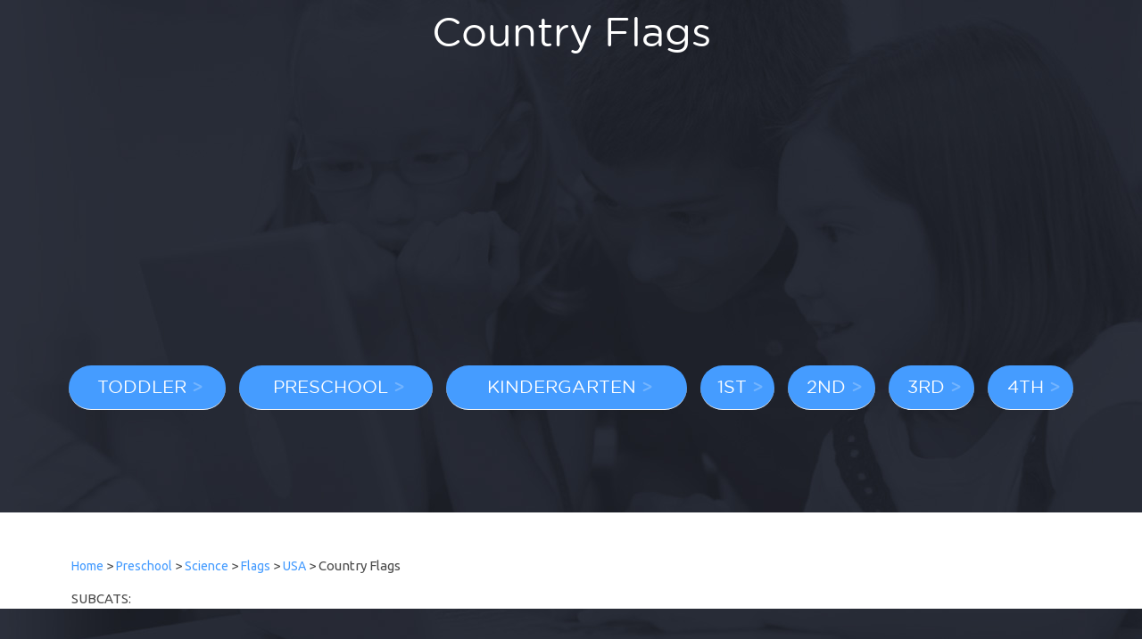

--- FILE ---
content_type: text/html; charset=UTF-8
request_url: https://kidspressmagazine.com/grade/grade-preschool/country-flags
body_size: 4805
content:
<!doctype html >
<!--[if IE 7]>    <html class="no-js ie7 oldie" lang="sr-Latn"> <![endif]-->
<!--[if IE 8]>    <html class="no-js ie8 oldie" lang="sr-Latn"> <![endif]-->
<!--[if IE 9]>    <html class="no-js ie9 oldie" lang="sr-Latn"> <![endif]-->
<!--[if gt IE 8]><!--> <html class="no-js" lang="en-US" prefix="og: http://ogp.me/ns# fb: http://ogp.me/ns/fb#"> <!--<![endif]-->
<head>
<meta name="verifyownership" content="41634d8325fb3fe63a9c7ebc44d7cd62" />
    <title>Country Flags Archives - KidsPressMagazine.com</title>
    <meta charset="UTF-8" />
    <meta name="viewport" content="width=device-width, initial-scale=1.0">
    <link rel="pingback" href="https://kidspressmagazine.com/xmlrpc.php" />
	<link href="https://fonts.googleapis.com/css?family=Pompiere:400|Noto+Sans:400,700,400italic|Noto+Serif:400,700,400italic|Trykker&amp;subset=latin,latin-ext" rel='stylesheet' type='text/css'>
	<link href='/wp-content/themes/Magazinly/webfonts/gr/stylesheet.css?1' rel='stylesheet' type='text/css'>
<meta name="p:domain_verify" content="a14dfbd30c32af7004547dd65eb66a44"/>
<meta name="google-adsense-account" content="ca-pub-7864376653447635">
<script async src="https://pagead2.googlesyndication.com/pagead/js/adsbygoogle.js?client=ca-pub-7864376653447635"
     crossorigin="anonymous"></script>

    
<!-- This site is optimized with the Yoast SEO plugin v6.3.1 - https://yoast.com/wordpress/plugins/seo/ -->
<link rel="canonical" href="https://kidspressmagazine.com/category/science-for-kids/flags/american/country-flags" />
<link rel="publisher" href="https://google.com/+Kidspressmagazine" />
<meta property="og:locale" content="en_US" />
<meta property="og:type" content="object" />
<meta property="og:title" content="Country Flags Archives - KidsPressMagazine.com" />
<meta property="og:url" content="https://kidspressmagazine.com/category/science-for-kids/flags/american/country-flags" />
<meta property="og:site_name" content="KidsPressMagazine.com" />
<meta property="fb:admins" content="100003316738716" />
<meta property="og:image" content="https://kidspressmagazine.com/wp-content/uploads/2014/04/1441237_582437291803826_657922419_n.jpg" />
<meta property="og:image:secure_url" content="https://kidspressmagazine.com/wp-content/uploads/2014/04/1441237_582437291803826_657922419_n.jpg" />
<script type='application/ld+json'>{"@context":"http:\/\/schema.org","@type":"WebSite","@id":"#website","url":"https:\/\/kidspressmagazine.com\/","name":"KidsPressMagazine.com","potentialAction":{"@type":"SearchAction","target":"https:\/\/kidspressmagazine.com\/?s={search_term_string}","query-input":"required name=search_term_string"}}</script>
<script type='application/ld+json'>{"@context":"http:\/\/schema.org","@type":"Person","url":"https:\/\/kidspressmagazine.com\/category\/science-for-kids\/flags\/american\/country-flags","sameAs":["https:\/\/www.facebook.com\/pages\/Kids-Press-Magazine\/574514339262788","https:\/\/www.instagram.com\/trendy","http:\/\/google.com\/+Kidspressmagazine","https:\/\/www.pinterest.com\/kidspress\/","https:\/\/twitter.com\/kidspressmag"],"@id":"#person","name":"Ana Kuzmanovic"}</script>
<!-- / Yoast SEO plugin. -->

<link rel='dns-prefetch' href='//s0.wp.com' />
<link rel='dns-prefetch' href='//fonts.googleapis.com' />
<link rel='dns-prefetch' href='//s.w.org' />
<link rel="alternate" type="application/rss+xml" title="KidsPressMagazine.com &raquo; Feed" href="https://kidspressmagazine.com/feed" />
<link rel="alternate" type="application/rss+xml" title="KidsPressMagazine.com &raquo; Comments Feed" href="https://kidspressmagazine.com/comments/feed" />
<link rel="alternate" type="application/rss+xml" title="KidsPressMagazine.com &raquo; Country Flags Category Feed" href="https://kidspressmagazine.com/category/science-for-kids/flags/american/country-flags/feed" />
		<script type="text/javascript">
			window._wpemojiSettings = {"baseUrl":"https:\/\/s.w.org\/images\/core\/emoji\/11.2.0\/72x72\/","ext":".png","svgUrl":"https:\/\/s.w.org\/images\/core\/emoji\/11.2.0\/svg\/","svgExt":".svg","source":{"concatemoji":"https:\/\/kidspressmagazine.com\/wp-includes\/js\/wp-emoji-release.min.js?ver=5.1.21"}};
			!function(e,a,t){var n,r,o,i=a.createElement("canvas"),p=i.getContext&&i.getContext("2d");function s(e,t){var a=String.fromCharCode;p.clearRect(0,0,i.width,i.height),p.fillText(a.apply(this,e),0,0);e=i.toDataURL();return p.clearRect(0,0,i.width,i.height),p.fillText(a.apply(this,t),0,0),e===i.toDataURL()}function c(e){var t=a.createElement("script");t.src=e,t.defer=t.type="text/javascript",a.getElementsByTagName("head")[0].appendChild(t)}for(o=Array("flag","emoji"),t.supports={everything:!0,everythingExceptFlag:!0},r=0;r<o.length;r++)t.supports[o[r]]=function(e){if(!p||!p.fillText)return!1;switch(p.textBaseline="top",p.font="600 32px Arial",e){case"flag":return s([55356,56826,55356,56819],[55356,56826,8203,55356,56819])?!1:!s([55356,57332,56128,56423,56128,56418,56128,56421,56128,56430,56128,56423,56128,56447],[55356,57332,8203,56128,56423,8203,56128,56418,8203,56128,56421,8203,56128,56430,8203,56128,56423,8203,56128,56447]);case"emoji":return!s([55358,56760,9792,65039],[55358,56760,8203,9792,65039])}return!1}(o[r]),t.supports.everything=t.supports.everything&&t.supports[o[r]],"flag"!==o[r]&&(t.supports.everythingExceptFlag=t.supports.everythingExceptFlag&&t.supports[o[r]]);t.supports.everythingExceptFlag=t.supports.everythingExceptFlag&&!t.supports.flag,t.DOMReady=!1,t.readyCallback=function(){t.DOMReady=!0},t.supports.everything||(n=function(){t.readyCallback()},a.addEventListener?(a.addEventListener("DOMContentLoaded",n,!1),e.addEventListener("load",n,!1)):(e.attachEvent("onload",n),a.attachEvent("onreadystatechange",function(){"complete"===a.readyState&&t.readyCallback()})),(n=t.source||{}).concatemoji?c(n.concatemoji):n.wpemoji&&n.twemoji&&(c(n.twemoji),c(n.wpemoji)))}(window,document,window._wpemojiSettings);
		</script>
		<style type="text/css">
img.wp-smiley,
img.emoji {
	display: inline !important;
	border: none !important;
	box-shadow: none !important;
	height: 1em !important;
	width: 1em !important;
	margin: 0 .07em !important;
	vertical-align: -0.1em !important;
	background: none !important;
	padding: 0 !important;
}
</style>
	<link rel='stylesheet' id='google-font-rest-css' href="https://fonts.googleapis.com/css?family=Open+Sans%3A300%2C400%2C600%2C700%7CArimo%3A400%2C700%2C400italic%2C700italic%7CUbuntu%3A300%2C400%2C500%2C700%2C300italic%2C400italic%2C500italic%2C700italic%7COswald%3A400%2C300%2C700&#038;ver=5.1.21" type='text/css' media='all' />
<link rel='stylesheet' id='js_composer_front-css'  href='https://kidspressmagazine.com/wp-content/themes/Magazinly/wpbakery/js_composer/assets/css/js_composer_front.css?ver=3.6.8' type='text/css' media='screen' />
<link rel='stylesheet' id='td-bootstrap-css'  href='https://kidspressmagazine.com/wp-content/themes/Magazinly/external/td-bootstrap.css?ver=1.9' type='text/css' media='all' />
<link rel='stylesheet' id='td-theme-css'  href='https://kidspressmagazine.com/wp-content/themes/Magazinly/style.css?ver=1.9' type='text/css' media='all' />
<link rel='stylesheet' id='mp-theme-css' href="https://kidspressmagazine.com/wp-content/plugins/memberpress/css/ui/theme.css?ver=1.8.10" type='text/css' media='all' />
<link rel='stylesheet' id='wp-block-library-css'  href='https://kidspressmagazine.com/wp-includes/css/dist/block-library/style.min.css?ver=5.1.21' type='text/css' media='all' />
<link rel='stylesheet' id='contact-form-7-css'  href='https://kidspressmagazine.com/wp-content/plugins/contact-form-7/includes/css/styles.css?ver=5.1.7' type='text/css' media='all' />
<link rel='stylesheet' id='wsl-widget-css' href="https://kidspressmagazine.com/wp-content/plugins/wordpress-social-login/assets/css/style.css?ver=5.1.21" type='text/css' media='all' />
<link rel='stylesheet' id='ubermenu-css' href="https://kidspressmagazine.com/wp-content/plugins/ubermenu/pro/assets/css/ubermenu.min.css?ver=3.1.0.1" type='text/css' media='all' />
<link rel='stylesheet' id='ubermenu-vanilla-css' href="https://kidspressmagazine.com/wp-content/plugins/ubermenu/assets/css/skins/vanilla.css?ver=5.1.21" type='text/css' media='all' />
<link rel='stylesheet' id='ubermenu-font-awesome-css' href="https://kidspressmagazine.com/wp-content/plugins/ubermenu/assets/css/fontawesome/css/font-awesome.min.css?ver=4.1" type='text/css' media='all' />
<link rel='stylesheet' id='jetpack_css-css'  href='https://kidspressmagazine.com/wp-content/plugins/jetpack/css/jetpack.css?ver=5.8.4' type='text/css' media='all' />
<script type='text/javascript' src='https://kidspressmagazine.com/wp-includes/js/jquery/jquery.js?ver=1.12.4'></script>
<script type='text/javascript' src='https://kidspressmagazine.com/wp-includes/js/jquery/jquery-migrate.min.js?ver=1.4.1'></script>
<script type='text/javascript' src='https://kidspressmagazine.com/wp-content/themes/Magazinly/js/site.js?ver=6'></script>
<script type='text/javascript' src='https://kidspressmagazine.com/wp-content/themes/Magazinly/js/external.js?ver=1'></script>
<link rel='https://api.w.org/' href='https://kidspressmagazine.com/wp-json/' />
<link rel="EditURI" type="application/rsd+xml" title="RSD" href="https://kidspressmagazine.com/xmlrpc.php?rsd" />
<link rel="wlwmanifest" type="application/wlwmanifest+xml" href="https://kidspressmagazine.com/wp-includes/wlwmanifest.xml" /> 
<meta name="generator" content="WordPress 5.1.21" />
<script type="text/javascript">var ajaxurl = "https://kidspressmagazine.com/wp-admin/admin-ajax.php";</script><!-- Pinterest Meta Tag added by Pinterest Verify Meta Tag Plugin v1.3: http://tutskid.com/pinterest-verify-meta-tag/ -->
<meta name="p:domain_verify" content="ec19331d084a5ed48877af8adecbc5da" />
<style id="ubermenu-custom-generated-css">
/** UberMenu Custom Menu Styles (Customizer) **/
/* main */
.ubermenu-main .ubermenu-item .ubermenu-submenu-drop { -webkit-transition-duration:300ms; -ms-transition-duration:300ms; transition-duration:300ms; }
.ubermenu-main .ubermenu-item-layout-image_left > .ubermenu-target-text { padding-left:34px; }
.ubermenu-main .ubermenu-item-layout-image_right > .ubermenu-target-text { padding-right:34px; }
.ubermenu-main .ubermenu-item-level-0 > .ubermenu-target { color:#ffffff; }
.ubermenu.ubermenu-main .ubermenu-item-level-0:hover > .ubermenu-target, .ubermenu-main .ubermenu-item-level-0.ubermenu-active > .ubermenu-target { color:#ffffff; }
.ubermenu-main .ubermenu-icon { width:24px; }
.ubermenu-main, .ubermenu-main .ubermenu-target, .ubermenu-main .ubermenu-nav .ubermenu-item-level-0 .ubermenu-target { font:normal 18px/24px gr, Arial, sans-serif; }
.ubermenu-main.ubermenu-sticky .ubermenu-nav { width:1120px; max-width:100%; margin:0 auto; float:none; position:relative; }
.ubermenu-main.ubermenu-sticky { background:#252934; }


/** UberMenu Custom Menu Item Styles (Menu Item Settings) **/
/* 13882 */ .ubermenu .ubermenu-submenu.ubermenu-submenu-id-13882 { min-width:1px; }


/** UberMenu Sticky CSS **/
.ubermenu.ubermenu-sticky, .ubermenu-responsive-toggle.ubermenu-sticky{ z-index:1000; }.ubermenu-sticky.ubermenu-sticky-full-width{ left:0; width:100%; max-width:100%; }
.ubermenu-sticky-full-width.ubermenu-sticky .ubermenu-nav{ padding-left:1px; }
@media screen and (max-width: 959px){ 
  .ubermenu-responsive-toggle.ubermenu-sticky{ height:43px; left:0; width:100% !important; } 
  .ubermenu.ubermenu-sticky{ margin-top:43px; left:0; width:100% !important; } 
  /* Mobile Sticky */
  .ubermenu.ubermenu-is-mobile.ubermenu-sticky { min-height:400px; max-height:600px; overflow-y:auto !important; -webkit-overflow-scrolling:touch; }
  .ubermenu.ubermenu-is-mobile.ubermenu-sticky > .ubermenu-nav{ height:100%; }
  .ubermenu.ubermenu-is-mobile.ubermenu-sticky .ubermenu-active > .ubermenu-submenu-drop{ max-height:none; }
}
/* Special Classes */ .ubermenu .ubermenu-item.um-sticky-only{ display:none !important; } .ubermenu.ubermenu-sticky .ubermenu-item-level-0.um-sticky-only{ display:inline-block !important; } .ubermenu.ubermenu-sticky .ubermenu-submenu .ubermenu-item.um-sticky-only{ display:block !important; } .ubermenu .ubermenu-item-level-0.um-unsticky-only{ display:inline-block !important; } .ubermenu .ubermenu-submenu .ubermenu-item.um-unsticky-only{ display:block !important; } .ubermenu.ubermenu-sticky .ubermenu-item.um-unsticky-only{ display:none !important; }
@media screen and (min-width:783px){ .admin-bar .ubermenu.ubermenu-sticky, .admin-bar .ubermenu-responsive-toggle.ubermenu-sticky{ margin-top:32px; } }
@media screen and (min-width:783px) and (max-width:){ .admin-bar .ubermenu.ubermenu-sticky{ margin-top:78px; } }
@media screen and (min-width:600px) and (max-width:782px){ .admin-bar .ubermenu.ubermenu-sticky, .admin-bar .ubermenu-responsive-toggle.ubermenu-sticky{ margin-top:46px; } .admin-bar .ubermenu.ubermenu-sticky{ margin-top:89px; } }

/* Status: Loaded from Transient */

</style>
<link rel='dns-prefetch' href='//v0.wordpress.com'/>
<style type='text/css'>img#wpstats{display:none}</style><script>var td_ajax_url="https://kidspressmagazine.com/wp-admin/admin-ajax.php";</script>
<!-- Style rendered by theme -->

<style>
    .td-custom-background {
        background-color: #2b2f3b;
    }

    
	a {
		color: #165682;
    }
    .cur-sub-cat {
      color:#165682 !important;
    }

	
	
	a:hover {
		color: #165682;
    }
</style>

<style type="text/css" id="custom-background-css">
body.custom-background { background-color: #2b2f3b; }
</style>
	
</head>

<body class="archive category category-country-flags category-325 td-custom-background wpb-js-composer js-comp-ver-3.6.8 vc_responsive">
<div id="top-background"></div>

        <!-- top line -->
        <div class="container td-header-line">
            <div class="row">
                <div class="span12"></div>
            </div>
        </div>
    
<!-- logo and ad -->
<div class="container header-wrap td-header-wrap-3">
    <div class="row">
        <div class="span4 header-logo-wrap">
            <a href="https://kidspressmagazine.com"><img width="298" class="td-retina-data" data-retina="https://kidspressmagazine.com/wp-content/uploads/2014/11/logo-ret.png" src="https://kidspressmagazine.com/wp-content/uploads/2014/11/logo.png" alt="KidsPress Magazine" title="KidsPress Magazine"/></a>        </div>
        <div class="span8 td-header-top-ad">
                    </div>
    </div>
</div><esi:include src="/wp-content/themes/Magazinly/esi.menu.php/" /> 
  <div class="container">
   <div class="intro">
    <h2 class="title category-title">Country Flags</h2>
    <p class="category-description"></p>
    <aside class="widget widget_text">			<div class="textwidget"><ul class="grade-picker">
<li class="grade-toddler"><a href="/grade/grade-toddler/">tod<wbr />dler</a></li>
<li class="grade-preschool"><a href="/grade/grade-preschool/">pre<wbr />school</a></li>
<li class="grade-kindergarten"><a href="/grade/grade-kindergarten/">kin<wbr />der<wbr />gar<wbr />ten</a></li>
<li class="grade-1"><a href="/grade/grade-1/">1st</a></li>
<li class="grade-2"><a href="/grade/grade-2/">2nd</a></li>
<li class="grade-3"><a href="/grade/grade-3/">3rd</a></li>
<li class="grade-4"><a href="/grade/grade-4/">4th</a></li>
</ul></div>
		</aside>  </div>
  </div>
<div class="content-wrapper">

        <div class="container td-page-wrap">
            <div class="row">
                <div class="span12">
                    <div class="td-grid-wrap">
                        <div class="container-fluid">
                            <div class="row-fluid ">
                    <div class="span8 column_container">
                <div class='breadcrumbs'><a href='https://kidspressmagazine.com'>Home</a> > <a href=/grade/grade-preschool/>Preschool</a> > <a href='/grade/grade-preschool/science-for-kids'/>Science</a> > <a href='/grade/grade-preschool/flags'/>Flags</a> > <a href='/grade/grade-preschool/american'/>USA</a> > Country Flags</div>SUBCATS: <script type='text/javascript' src='https://stats.wp.com/e-202603.js' async='async' defer='defer'></script>
<script type='text/javascript'>
	_stq = window._stq || [];
	_stq.push([ 'view', {v:'ext',j:'1:5.8.4',blog:'60267026',post:'0',tz:'-5',srv:'kidspressmagazine.com'} ]);
	_stq.push([ 'clickTrackerInit', '60267026', '0' ]);
</script>
<script defer src="https://static.cloudflareinsights.com/beacon.min.js/vcd15cbe7772f49c399c6a5babf22c1241717689176015" integrity="sha512-ZpsOmlRQV6y907TI0dKBHq9Md29nnaEIPlkf84rnaERnq6zvWvPUqr2ft8M1aS28oN72PdrCzSjY4U6VaAw1EQ==" data-cf-beacon='{"version":"2024.11.0","token":"618ce9eb35a64f35914a0b6786ead0dd","r":1,"server_timing":{"name":{"cfCacheStatus":true,"cfEdge":true,"cfExtPri":true,"cfL4":true,"cfOrigin":true,"cfSpeedBrain":true},"location_startswith":null}}' crossorigin="anonymous"></script>


--- FILE ---
content_type: text/html; charset=utf-8
request_url: https://www.google.com/recaptcha/api2/aframe
body_size: 266
content:
<!DOCTYPE HTML><html><head><meta http-equiv="content-type" content="text/html; charset=UTF-8"></head><body><script nonce="RaYn63TiiR1KpzQ0T2J9pA">/** Anti-fraud and anti-abuse applications only. See google.com/recaptcha */ try{var clients={'sodar':'https://pagead2.googlesyndication.com/pagead/sodar?'};window.addEventListener("message",function(a){try{if(a.source===window.parent){var b=JSON.parse(a.data);var c=clients[b['id']];if(c){var d=document.createElement('img');d.src=c+b['params']+'&rc='+(localStorage.getItem("rc::a")?sessionStorage.getItem("rc::b"):"");window.document.body.appendChild(d);sessionStorage.setItem("rc::e",parseInt(sessionStorage.getItem("rc::e")||0)+1);localStorage.setItem("rc::h",'1768762217852');}}}catch(b){}});window.parent.postMessage("_grecaptcha_ready", "*");}catch(b){}</script></body></html>

--- FILE ---
content_type: text/css
request_url: https://kidspressmagazine.com/wp-content/themes/Magazinly/style.css?ver=1.9
body_size: 30901
content:
/*
Theme Name: 	Magazinly
Theme URI: 		http://themeforest.net/user/tagDiv/portfolio
Description: 	Premium wordpress template, clean and easy to use.
Version: 		1.9
Author: 		tagDiv
Author URI: 	http://themeforest.net/user/tagDiv/portfolio
License:
License URI:
Tags:black, white, one-column, two-columns, fixed-width
*/
body {
  color: #4b4b4b;
  background-color:#ffffff!important;
  font-family: Ubuntu, 'Arial Narrow', sans-serif;
}
.content-wrapper {
background: #fff;
position: relative;
z-index: 1;
}
.home .content-wrapper {
background: none;
}
@media (max-width: 767px) {
  body {
    padding: 0px;
  }
}
.td-page-wrap {
  /*background-color: white;*/
/*   border: 1px solid #ebebeb; */
  border-top: none;
  border-bottom: none;
 /* -webkit-box-shadow: 0px 3px 19px rgba(50, 50, 50, 0.19);
  -moz-box-shadow: 0px 3px 19px rgba(50, 50, 50, 0.19);
  box-shadow: 0px 3px 19px rgba(50, 50, 50, 0.19);*/
}
.td-grid-wrap {
  padding: 48px 0px 0px 0px;
}
@media(min-width:1200px){
	.container{width:1216px}
	.span12{width:1216px}
}
@media (min-width: 1200px) {
  .td-grid-wrap {
    padding: 49px 13px 0px 13px;
  }
}
.container-fluid {
  padding-left: 15px;
  padding-right: 15px;
}
@media (min-width: 1200px) {
  .container-fluid {
    padding-left: 35px;
    padding-right: 35px;
  }
}
@media (min-width: 768px) and (max-width: 1018px) {
  .container-fluid {
    padding-left: 11px;
    padding-right: 11px;
  }
  .ra1-pw-widget-looknative .ra1-pw-alone-button {
    padding-right: 1px !important;
  }
}
@media (max-width: 767px) {
  .container-fluid {
    padding-left: 8px;
    padding-right: 8px;
  }
}
.td-page-meta {
  display: none;
}
/*  ----------------------------------------------------------------------------
    category page
*/
.td_block_wrap.category-title {
  padding-bottom: 0px;
}
/*  ----------------------------------------------------------------------------
    404
*/
.td-404-title {
  font-family: 'Ubuntu', arial, sans-serif;
  font-weight: 700;
  font-size: 40px;
  color: #cbcbcb;
  text-align: center;
  padding: 20px 0px 70px 0px ;
}
.td-404-head {
  text-align: center;
}
/*  ----------------------------------------------------------------------------
    Page navigation
*/
.page-nav {
  padding: 42px 0 68px 0;
}
.page-nav a,
.page-nav span {
color: #449bff;
background-color: #FFFFFF;
border: 2px solid #f5f5f5;
margin-right: 5px;
padding: 0px;
min-width: 10px;
display: inline-block;
text-align: center;
width: 33px;
line-height: 33px;
border-radius: 35px;
font-family: ubuntu,arial,sans-serif;
}
.page-nav a:hover {
  text-decoration: none !important;
color: #449bff;
border: 2px solid;
width: 33px;
height: 33px;
line-height: 33px;
}
.page-nav .extend {
  border: none;
}
.page-nav .pages {
float: right;
margin: 0px;
padding: 4px 0px 6px 0px;
border: none;
width: auto;
color: #91a5a6;
}
.page-nav .current {
background-color: #449bff;
border: none;
color: white;
width: 35px;
height: 35px;
padding: 0px;
}
.page-nav .right-arrow {
  padding-left: 0px;
  top: -1px;
  position: relative;
}
.page-nav .left-arrow {
  padding-right: 0px;
  top: -1px;
  position: relative;
}
.td-homepage-2-wrap {
  padding-top: 0px;
}
ins {
  background-color: transparent !important;
}
.td-header-line {
  height: 7px;
}
.mx-td-header-wrap-normal {
  padding-bottom: 2px;
  line-height: 156px;
  /* responsive phone */

}
@media (max-width: 767px) {
  .mx-td-header-wrap-normal {
    line-height: 70px !important;
  }
}
.td-header-wrap-1 {
  padding-bottom: 2px;
  line-height: 156px;
  /* responsive phone */

}
@media (max-width: 767px) {
  .td-header-wrap-1 {
    line-height: 70px !important;
  }
}
.td-header-wrap-3 {
  padding-bottom: 2px;
  line-height: 156px;
  /* responsive phone */

}
@media (max-width: 767px) {
  .td-header-wrap-3 {
    line-height: 70px !important;
  }
}
.td-header-wrap-4 {
  text-align: center;
  padding-bottom: 2px;
  line-height: 156px;
  /* responsive phone */

}
@media (max-width: 767px) {
  .td-header-wrap-4 {
    line-height: 70px !important;
  }
}
.td-header-top-ad .textwidget > ins {
  position: relative !important;
  top: 37px !important;
}
/*  ----------------------------------------------------------------------------
    logo
*/
.header-logo-wrap {
  /* responsive phone */
  margin-top: -10px;
  height: 135px;
}
@media (max-width: 767px) {
  .header-logo-wrap {
    text-align: center;
  }
}
.header-logo-wrap img {
  margin-left: 15px;
  /* responsive monitor */

  /* responsive portrait tablet */

  /* responsive phone */

}
@media (min-width: 1200px) {
  .header-logo-wrap img {
    margin-left: 48px;
  }
}
@media (min-width: 768px) and (max-width: 1018px) {
  .header-logo-wrap img {
    width: 250px;
    margin-left: 11px;
  }
}
@media (max-width: 767px) {
  .header-logo-wrap img {
    margin-left: 0px;
    width: 150px;
  }
}
/*  ----------------------------------------------------------------------------
    variablez
*/
/*  ----------------------------------------------------------------------------
    menu templates
*/
.td-menu-style-2 .affix-top .td-triangle-right-wrap {
  display: none;
}
.td-menu-style-2 .affix-top .td-triangle-left-wrap {
  display: none;
}
.td-menu-style-2 .affix-top {
  -webkit-box-shadow: none;
  -moz-box-shadow: none;
  box-shadow: none;
}
.td-menu-style-2 .affix-top.td-menu-wrap {
  border-bottom: none;
}
.td-menu-style-2-line {
  border-bottom: 3px solid #f57272;
  background: #ee5656 url('images/header/header-bg.png') repeat;
}
/*  ----------------------------------------------------------------------------
    diverse
*/
.td-menu-placeholder {
height: auto;
z-index: 10;
position: relative;
}
.affix-top {
  position: relative;
}
.affix {
  left: 0;
  right: 0;
  top: 0px;
  z-index: 9999;
}
.td-menu-wrap {
/*   background: #ee5656 url('images/header/header-bg.png') repeat; */
  height: auto;
/*   border-bottom: 3px solid #f57272; */
  -webkit-box-shadow: 0px 3px 19px rgba(50, 50, 50, 0.19);
  -moz-box-shadow: 0px 3px 19px rgba(50, 50, 50, 0.19);
  box-shadow: 0px 3px 19px rgba(50, 50, 50, 0.19);
}
.td-menu-wrap #td-top-menu {
/*   padding-left: 15px; */
  /* responsive monitor */

  /* responsive portrait tablet */

}
@media (min-width: 1200px) {
  .td-menu-wrap #td-top-menu {
/*     padding-left: 48px; */
  }
}
@media (min-width: 768px) and (max-width: 1018px) {
  .td-menu-wrap #td-top-menu {
/*     padding-left: 11px; */
  }
}
/* triangle left */
.td-triangle-left-wrap {
  position: absolute;
  left: -6px;
  width: 6px;
  z-index: 9999;
  background: #ee5656 url('images/header/header-bg.png') repeat;
  background-position: -2px 0px;
  height: 52px;
  border-bottom: 3px solid #f57272;
  /* responsive phone */

}
@media (max-width: 767px) {
  .td-triangle-left-wrap {
    display: none;
  }
}
.td-triangle-left {
  width: 0px;
  height: 0px;
  border-style: solid;
  border-width: 0 5px 5px 0;
  border-color: transparent #9b1010 transparent transparent;
  position: relative;
  top: 55px;
}
/* triangle right */
.td-triangle-right-wrap {
  position: absolute;
  right: -6px;
  width: 6px;
  z-index: 9999;
  background: #ee5656 url('images/header/header-bg.png') repeat;
  /* responsive portrait tablet */

  /* responsive monitor */

  height: 52px;
  border-bottom: 3px solid #f57272;
  /* responsive phone */

}
@media (min-width: 768px) and (max-width: 1018px) {
  
}
@media (min-width: 1200px) {
  .td-triangle-right-wrap {
    background-position: -2px 0px;
  }
}
@media (max-width: 767px) {
  .td-triangle-right-wrap {
    display: none;
  }
}
.td-triangle-right {
  width: 0px;
  height: 0px;
  border-style: solid;
  border-width: 5px 5px 0 0;
  border-color: #9b1010 transparent transparent transparent;
  position: relative;
  top: 55px;
  left: 1px;
}
/*
  SF menu
*/
.sf-menu,
.sf-menu * {
  margin: 0;
  padding: 0;
  list-style: none;
}
.sf-menu {
  line-height: 1.0;
}
.sf-menu ul {
  position: absolute;
  top: -999em;
  width: 10em;
  /* left offset of submenus need to match (see below) */

}
.sf-menu ul li {
  width: 100%;
}
.sf-menu li:hover {
  visibility: inherit;
  /* fixes IE7 'sticky bug' */

}
.sf-menu li {
  float: left;
  position: relative;
}
.sf-menu a {
  display: block;
  position: relative;
}
.sf-menu li:hover ul,
.sf-menu li.sfHover ul {
  left: 0;
  top: 55px;
  /* match top ul list item height */

  z-index: 99;
}
ul.sf-menu li:hover li ul,
ul.sf-menu li.sfHover li ul {
  top: -999em;
}
ul.sf-menu li li:hover ul,
ul.sf-menu li li.sfHover ul {
  left: 10em;
  /* match ul width */

  top: 0;
}
ul.sf-menu li li:hover li ul,
ul.sf-menu li li.sfHover li ul {
  top: -999em;
}
ul.sf-menu li li li:hover ul,
ul.sf-menu li li li.sfHover ul {
  left: 10em;
  /* match ul width */

  top: 0;
}
/*** DEMO SKIN ***/
.sf-menu {
  float: left;
}
/*  ----------------------------------------------------------------------------
    All the links
*/
.sf-menu a {
  text-decoration: none !important;
  font-family: 'Ubuntu', sans-serif;
  font-size: 16px;
}
.sf-menu a:hover {
  text-decoration: none !important;
}
/*  ----------------------------------------------------------------------------
    Top menus
*/
/* remove the down arrow on links with #_ (icosn menus) */
a[href='#_'] {
  padding-right: 14px !important;
}
a[href='#_'] .sf-sub-indicator {
  display: none;
}
.sf-menu > li > a {
  padding: 0px 14px 0px 14px;
  height: 52px;
  line-height: 52px;
  font-size: 14px;
  color: #ffffff !important;
  border-bottom: 3px solid transparent;
  z-index: 9999;
  /* responsive monitor */

  /* responsive portrait tablet */

}
@media (min-width: 1200px) {
  .sf-menu > li > a {
    font-size: 16px;
  }
}
@media (min-width: 768px) and (max-width: 1018px) {
  .sf-menu > li > a {
    font-size: 13px;
    position: relative;
    top: 1px;
  }
}
/* menu icons */
.sf-menu .menu_icon {
  position: relative;
  top: 15px;
}
.sf-menu .menu_hidden {
  display: none !important;
}
/* hover and current menu */
.sf-menu > .current-menu-item > a,
.sf-menu > .current-menu-ancestor > a,
.sf-menu > li > a:hover,
.sf-menu > .sfHover > a {
  border-bottom: 3px solid white;
}
.sf-menu > li:before {
  position: absolute;
  top: 23px;
  left: -1px;
  display: block;
  content: '';
  height: 9px;
  width: 1px;
  box-sizing: border-box;
  -moz-box-sizing: border-box;
  -webkit-box-sizing: border-box;
  background-color: #f57272;
}
.sf-menu > li.menu-item-first:before {
  display: none;
}
/*  ----------------------------------------------------------------------------
    submenu
*/
.sf-menu ul {
  box-shadow: 2px 2px 6px rgba(0, 0, 0, 0.2);
  background: transparent url('images/header/submenu-bg.png') repeat;
}
.sf-menu ul a {
  padding: 7px 14px 9px 13px;
  font-size: 14px;
  color: #3d4449;
  -webkit-transition: none;
  -moz-transition: none;
  -o-transition: none;
  transition: none;
}
.sf-menu ul a:hover,
.sf-menu ul .sfHover > a,
.sf-menu ul .current-menu-ancestor > a,
.sf-menu ul .current-menu-item > a {
  color: #ffffff !important;
  background: #ee5656 url('images/header/header-bg.png') repeat;
}
.sf-menu li:hover,
.sf-menu li.sfHover,
.sf-menu a:focus,
.sf-menu a:hover,
.sf-menu a:active {
  outline: 0;
}
/*  ----------------------------------------------------------------------------
    arrows
*/
.sf-menu a.sf-with-ul {
  padding-right: 26px;
  min-width: 1px;
  /* trigger IE7 hasLayout so spans position accurately */

}
/* top menu down white */
.sf-sub-indicator {
  position: absolute;
  right: 11px;
  top: 25px;
  /* IE6 only */

  text-indent: -999em;
  overflow: hidden;
  width: 7px;
  height: 4px;
  background-position: -20px -832px;
}
/* top menu down hover */
a:focus > .sf-sub-indicator,
a:hover > .sf-sub-indicator,
a:active > .sf-sub-indicator,
li:hover > a > .sf-sub-indicator,
li.sfHover > a > .sf-sub-indicator {
  width: 7px;
  height: 4px;
  background-position: -20px -832px;
}
.sf-menu ul a > .sf-sub-indicator {
  width: 4px;
  height: 7px;
  background-position: -20px -876px;
}
/* right white ( hover) */
.sf-menu ul .sf-sub-indicator {
  top: 17px;
  width: 4px;
  height: 7px;
  background-position: -20px -923px;
}
/* hover right white */
.sf-menu ul a:focus > .sf-sub-indicator,
.sf-menu ul a:hover > .sf-sub-indicator,
.sf-menu ul a:active > .sf-sub-indicator,
.sf-menu ul li:hover > a > .sf-sub-indicator,
.sf-menu ul li.sfHover > a > .sf-sub-indicator,
.sf-menu ul .current-menu-ancestor > a > .sf-sub-indicator,
.sf-menu ul .current-menu-item > a > .sf-sub-indicator {
  width: 4px;
  height: 7px;
  background-position: -20px -923px;
}
/*  ----------------------------------------------------------------------------
    Mobile menu
*/
.td_mobile_menu_wrap {
  display: none !important;
  margin: 0px 0px 0px 0px !important;
  vertical-align: top;
  position: relative;
  top: 12px;
  left: -6px;
  /* responsive phone */

}
@media (max-width: 767px) {
  .td_mobile_menu_wrap {
    display: block !important;
  }
}
.td_mobile_menu_wrap {
  display: inline-block;
  position: relative;
  overflow: hidden;
  height: 28px;
  width: 200px;
  background: #f2f2f2;
  border: 1px solid;
  border-color: white #f7f7f7 whitesmoke;
  border-radius: 3px;
  background-image: -webkit-linear-gradient(top, transparent, rgba(0, 0, 0, 0.06));
  background-image: -moz-linear-gradient(top, transparent, rgba(0, 0, 0, 0.06));
  background-image: -o-linear-gradient(top, transparent, rgba(0, 0, 0, 0.06));
  background-image: linear-gradient(to bottom, transparent, rgba(0, 0, 0, 0.06));
  -webkit-box-shadow: 0 1px 1px rgba(0, 0, 0, 0.08);
  box-shadow: 0 1px 1px rgba(0, 0, 0, 0.08);
}
.td_mobile_menu_wrap:before,
.td_mobile_menu_wrap:after {
  content: '';
  position: absolute;
  z-index: 2;
  top: 9px;
  right: 10px;
  width: 0;
  height: 0;
  border: 4px dashed;
  border-color: #888888 transparent;
  pointer-events: none;
}
.td_mobile_menu_wrap:before {
  border-bottom-style: solid;
  border-top: none;
}
.td_mobile_menu_wrap:after {
  margin-top: 7px;
  border-top-style: solid;
  border-bottom: none;
}
#mobileMenu_menu-top {
  position: relative;
  width: 130%;
  margin: 0;
  padding: 6px 8px 6px 10px;
  height: 28px;
  line-height: 14px;
  font-size: 12px;
  color: #62717a;
  text-shadow: 0 1px white;
  background: #f2f2f2;
  /* Fallback for IE 8 */

  background: rgba(0, 0, 0, 0) !important;
  /* "transparent" doesn't work with Opera */

  border: 0;
  border-radius: 0;
  -webkit-appearance: none;
}
#mobileMenu_menu-top:focus {
  width: 100%;
  color: #394349;
  outline: 2px solid #49aff2;
  outline: 2px solid -webkit-focus-ring-color;
  outline-offset: -2px;
}
#mobileMenu_menu-top > option {
  margin: 3px;
  padding: 6px 8px;
  text-shadow: none;
  background: #f2f2f2;
  border-radius: 3px;
  cursor: pointer;
}
/* Fix for IE 8 putting the arrows behind the select element. */
.lt-ie9 #mobileMenu_menu-top {
  z-index: 1;
}
.lt-ie9 #mobileMenu_menu-top {
  z-index: -1;
}
.lt-ie9 #mobileMenu_menu-top:focus {
  z-index: 3;
}
/* Dirty fix for Firefox adding padding where it shouldn't. */
@-moz-document url-prefix() {
  #mobileMenu_menu-top {
    padding-left: 6px;
  }
}
/*  ----------------------------------------------------------------------------
    Search
*/
.header-search-wrap a {
  height: 52px;
  line-height: 55px;
  width: 40px;
  text-align: left;
  display: inline-block;
}
.header-search-wrap a .td-sp-ico-search {
  position: relative;
  left: 6px;
  top: 16px;
  /* responsive monitor */

}
@media (min-width: 1200px) {
  .header-search-wrap a .td-sp-ico-search {
    left: 8px;
  }
}
.header-search-wrap .dropdown-menu {
  top: 53px;
  border-radius: 0px;
  width: 200px;
  height: 38px;
  left: -160px;
  border: none;
  background: transparent url('images/header/submenu-bg.png') repeat;
  -webkit-box-shadow: 0px 3px 19px rgba(50, 50, 50, 0.19);
  -moz-box-shadow: 0px 3px 19px rgba(50, 50, 50, 0.19);
  box-shadow: 0px 3px 19px rgba(50, 50, 50, 0.19);
}
@media (min-width: 1200px) {
  .header-search-wrap .dropdown-menu {
    left: -160px;
  }
}
div ul.ubermenu-nav > li a#login-link > span.ubermenu-target-title:before{
	background: none;
}
li#menu-item-13882 {
	margin-top: 50px;
}
.header-search-wrap input {
  position: relative;
  top: 3px;
  left: 10px;
  width: 90% !important;
  background: transparent;
  border: 1px solid transparent;
  -webkit-box-shadow: none;
  -moz-box-shadow: none;
  box-shadow: none;
}
.header-search-wrap input:focus {
  border: none;
  -webkit-box-shadow: none;
  -moz-box-shadow: none;
  box-shadow: none;
}
.header-search-wrap .open a {
  border-bottom: 3px solid white;
}
#td-top-search {
  width: 40px;
  position: absolute;
  top: 0px;
  right: 16px;
  /* responsive monitor */

  /* responsive portrait tablet */

  /* responsive phone */

}
@media (min-width: 1200px) {
  #td-top-search {
    right: 48px;
  }
}
@media (min-width: 768px) and (max-width: 1018px) {
  #td-top-search {
    right: 11px;
  }
}
@media (max-width: 767px) {
  #td-top-search {
    right: 0px;
  }
}
/*  ----------------------------------------------------------------------------
    header menu
*/
.td-header-menu-wrap {
  background-color: #4c4c4c;
  font-family: 'Arimo', sans-serif;
  font-size: 12px;
  color: #dddddd;
  padding: 2px 0 4px 0px;
  /* responsive phone */

}
@media (max-width: 767px) {
  .td-header-menu-wrap {
    display: none;
  }
}
.top-header-menu {
  list-style: none;
  padding: 0px;
  margin: 0px 0px 0px 47px;
}
@media (min-width: 1019px) and (max-width: 1199px) {
  .top-header-menu {
    margin: 0px 0px 0px 25px;
  }
}
@media (min-width: 768px) and (max-width: 1018px) {
  .top-header-menu {
    margin: 0px 0px 0px 22px;
  }
}
.top-header-menu li {
  display: inline-block;
  position: relative;
  zoom: 1;
}
.top-header-menu li a {
  color: #dddddd;
  padding: 0px 15px 0px 15px;
}
.top-header-menu li a:before {
  position: absolute;
  top: 10px;
  left: -1px;
  display: block;
  content: '';
  height: 7px;
  width: 1px;
  box-sizing: border-box;
  -moz-box-sizing: border-box;
  -webkit-box-sizing: border-box;
  background-color: #7d7d7d;
}
.top-header-menu li:first-child a {
  padding-left: 0px;
}
.top-header-menu li:first-child a:before {
  display: none;
}
/*  ----------------------------------------------------------------------------
    social widget top
*/
.td-header-menu-wrap .td_mod_wrap {
  text-align: right !important;
}
.td-header-menu-wrap .td-social-wrap {
  padding-bottom: 0px;
  text-align: right !important;
  margin-right: 48px;
}
.td-header-menu-wrap .td-social-icon-wrap {
  margin: 0px 0px 0px 14px;
  position: relative;
  top: 5px;
}
/*  ----------------------------------------------------------------------------
    theme specific type
*/
.h5-caps-title {
  font-family: 'Ubuntu', arial, sans-serif;
  text-transform: uppercase;
  font-size: 18px;
  font-weight: 600;
  color: #333232;
}
a:active,
a:focus {
  /* IE remove focus */

  outline: none;
}
a {
  /* normal link */

  color: #449bff;
font-family: Ubuntu;
  text-decoration: none !important;
}
a:hover {
  text-decoration: underline !important;
  color: #e92828;
}
ins {
/*   background: #FFF9C0; */
  text-decoration: none;
}
code {
  position: relative;
  top: -1px;
  border: none;
  background: url('images/header/header-bg.png') repeat transparent;
}
pre {
  background-color: transparent;
  padding: 0px;
  border: none;
  border-radius: 0px;
  margin-top: 24px;
}
/*  ----------------------------------------------------------------------------
    quote
*/
blockquote {
  padding: 0px;
  position: relative;
  border-left: none;
  margin-bottom: 22px;
  margin-top: 22px;
}
blockquote p {
  font-family: 'Ubuntu', arial, sans-serif !important;
  font-size: 18px !important;
  line-height: 26px !important;
  font-weight: 600 !important;
  color: #1F1F1F;
}
blockquote p:first-child {
  padding-top: 0px;
}
blockquote small {
  font-size: 12px;
  font-style: italic;
  font-weight: normal;
  color: #444444;
}
blockquote.pull-right {
  padding-left: 20px;
  border-right: none;
}
blockquote.pull-right:after {
  border-right: 2px solid #FB5502;
  width: 40px;
  right: -40px;
}
/*  ----------------------------------------------------------------------------
    ul li
*/
ul {
  list-style: disc;
  padding-left: 2em;
  margin-left: 0;
}
ul li ul {
  /* sub ul */

  padding-top: 0px;
}
ul li {
  margin-left: 0.6em;
  font-size: 1.2em;
  line-height: 1.8em;
}
ol {
  /* ordered list */
  padding-left: 2em;
  margin-left: 0;
}
ol li ol {
  padding-top: 0px;
}
ol li {
  margin-left: 0.6em;
  font-size: 1.2em;
  line-height: 1.8em;
}
.dl-horizontal a {
  font-weight: 500 !important;
}
.dl-horizontal dt {
  width: 70px;
  font-weight: 400;
  line-height: 24px;
  font-size: 15px;
}
.dl-horizontal dd {
  margin-left: 90px;
  line-height: 24px;
  font-size: 14px;
}
/*  ----------------------------------------------------------------------------
    h
*/
h1,
h2,
h3,
h4,
h5,
h6 {
  font-family: 'Ubuntu', arial, sans-serif;
  color: #333232;
  font-weight: 600;
  margin: 34px 0px 7px 0px;
}
h1 {
  font-size: 28px;
  line-height: 32px;
}
h2 {
  font-size: 24px;
  line-height: 28px;
}
h3 {
  font-size: 20px;
  line-height: 24px;
}
h4 {
  font-size: 18px;
  line-height: 22px;
}
h5 {
  font-size: 15px;
  line-height: 19px;
}
h6 {
  font-size: 12px;
  line-height: 16px;
}
/*  ----------------------------------------------------------------------------
    text and Images align
*/
.aligncenter {
  text-align: center;
  clear: both;
  display: block;
  margin: 0 auto;
}
.alignleft {
  float: left;
  margin-right: 10px;
  margin-bottom: 10px;
}
.alignright {
  float: right;
  margin-left: 10px;
  margin-bottom: 10px;
}
/*  ----------------------------------------------------------------------------
     caption
*/
.wp-caption-text {
  text-align: left;
  margin: 0px !important;
  padding: 5px 0px 5px 4px;
  font-family: 'Ubuntu', arial, sans-serif !important;
  font-size: 12px;
  font-style: italic;
  font-weight: normal;
  color: #444444;
}
.wp-caption {
  text-align: center;
  max-width: 100% !important;
}
.alignnone img,
.aligncenter img {
  width: 100%;
}
.wp-caption img {
  max-width: 100% !important;
  margin-top: 24px;
}
/* tables */
.table-color th {
  background-color: #EBEBEB;
}
address {
  font-size: inherit !important;
  line-height: inherit !important;
  margin-top: 24px;
}
.post {
  position: relative;
  padding-bottom: 10px;
  -ms-word-wrap: break-word;
  word-wrap: break-word;
}
.post header {
  position: relative;
  top: -14px;
  margin-bottom: 6px;
}
.post header h1 {
  /* post title */

  margin: 0px 0px 20px 0px;
  line-height: 30px !important;
}
.post header h1 a {
  color: #1a1a1a;
  text-decoration: none !important;
  font-family: 'Oswald', sans-serif;
  font-size: 30px;
  line-height: 38px;
  font-weight: normal;
  -ms-word-wrap: break-word;
  word-wrap: break-word;
}
.post .img {
  height: auto !important;
  /* overide default wordpress height */

}
/*  ----------------------------------------------------------------------------
    bread crumbs
*/
.entry-crumbs {
  position: absolute;
  top: -26px;
  left: 0px;
  font-family: 'Ubuntu', sans-serif;
  font-size: 12px;
  color: #d0d0d0;
  /* responsive phone */

}
.entry-crumbs a {
  color: #d0d0d0;
}
.entry-crumbs a:hover {
  color: #cbcbcb !important;
}
@media (max-width: 767px) {
  .entry-crumbs {
    display: none;
  }
}
.td-bread-sep {
  display: inline-block !important;
  zoom: 1;
  margin: 0px 10px 0px 10px;
}
/*  ----------------------------------------------------------------------------
    post meta
*/
.td-post-meta {
  position: relative;
  /*height: 30px;*/
}
/*  ----------------------------------------------------------------------------
    post views and coments
*/
.post .entry-comments-views {
  bottom: 0px;
}
/*  ----------------------------------------------------------------------------
    post category
*/
ul.td-category {
  position: relative;
  list-style: none;
  margin: 0px;
  padding: 0px;
  display: inline;
  float: left;
}
ul.td-category:before,
ul.td-category:after  {
   content: " "; /* 1 */
    display: table; /* 2 */
}
ul.td-category:after {
    clear: both;
}
ul.td-category li {
  float: left;
  zoom: 1;
  margin-right: 15px;
}
ul.td-category .entry-category{
	margin-bottom: 20px;
}
ul.td-category a {
  line-height: 20px;
}
/*  ----------------------------------------------------------------------------
    post author (top)
*/
.td-clear-author {
  display: none;
  *zoom: 1;
  /* responsive portrait tablet */

}
.td-clear-author:before,
.td-clear-author:after {
  display: table;
  content: "";
  line-height: 0;
}
.td-clear-author:after {
  clear: both;
}
@media (max-width: 767px) {
  .td-clear-author {
    display: block;
  }
}
@media (min-width: 768px) and (max-width: 1018px) {
  .td-clear-author {
    display: block;
  }
}
.post .entry-author-date {
  max-width: 545px;
  /* responsive monitor */

}
@media (min-width: 1200px) {
  .post .entry-author-date {
    max-width: 600px;
  }
}
.post .entry-author-date span {
  white-space: nowrap;
  position: relative;
  top: -1px;
}
/*  ----------------------------------------------------------------------------
    post wrap
*/
.post .thumb-wrap {
  text-align: center;
  margin-bottom: 22px;
  background: #2b2b2b url('images/bg_images.png') repeat-x top !important;
}
.thumb-wrap{
	/*border:1px solid #aaa;*/
}
/*  ----------------------------------------------------------------------------
    post tags
*/
.td-tags {
  left: -8px;
  /* to fix the post-cat-box left padding */

  position: relative;
  list-style: none;
  margin: 0px;
  padding: 0px;
  margin-top: 14px;
}
.td-tags li {
  float: left;
  zoom: 1;
}
.td-tags a {
  padding: 2px 8px 3px 8px;
  margin-left: 8px;
  background-color: #c9c9c9;
  color: white !important;
  text-decoration: none !important;
  font-family: 'Ubuntu', arial, sans-serif;
  font-size: 12px;
  font-weight: 600;
}
/*  ----------------------------------------------------------------------------
    source and via
*/
.post-source-via {
  font-family: 'Ubuntu', arial, sans-serif;
  line-height: 24px;
  font-size: 16px;
  font-style: italic;
  padding-top: 29px;
}
/*  ----------------------------------------------------------------------------
    author box
*/
.author-box-wrap {
  background-color: #fafafa;
  position: relative;
  padding: 20px;
  margin-top: 38px;
  padding-top: 14px;
  padding-bottom: 10px;
}
.author-box-wrap h5 {
  margin-top: 0px;
  margin-bottom: 15px;
}
.author-box-wrap .avatar {
  float: left;
}
.author-box-wrap .desc {
  margin-left: 125px;
}
.author-box-wrap .td-author-social {
  margin-top: 10px;
}
.author-box-wrap .more-articles {
  text-align: right;
  position: relative;
  top: -4px;
}
.author-box-wrap .td-social-icon-wrap {
  margin-left: 0px;
  margin-right: 14px;
}
.author-page {
  min-height: 170px;
}
.author-page h1 {
  margin-top: 0px;
}
/* Landscape phone to portrait tablet */
@media (max-width: 480px) {
  .author-box-wrap {
    text-align: center !important;
  }
  .author-box-wrap img {
    float: none !important;
  }
  .author-box-wrap .desc {
    float: none !important;
    margin-left: 0px;
    margin-top: 18px;
  }
  .author-box-wrap .more-articles {
    text-align: center !important;
  }
}
/*  ----------------------------------------------------------------------------
    author page
*/
body.author .author-box-wrap {
  margin-top: 0px;
  margin-bottom: 48px;
}
/*  ----------------------------------------------------------------------------
    Post next-prev
*/
.next-prev {
padding-top: 10px;
border-top: 1px solid #ccc;
margin-top: 10px;
}
.next-prev .next-post {
  text-align: right;
}
.prev-post div,
.next-post div {
  font-family: 'Ubuntu', sans-serif;
  font-size: 13px;
  font-weight: normal;
  color: #333232;
  text-transform: uppercase;
}
.prev-post a,
.next-post a {
  font-family: 'Ubuntu', arial, sans-serif;
  font-size: 16px;
  color: #7b7b7b;
  display: block;
  line-height: 23px;
}
.prev-post img {
  position: relative;
  top: -1px;
  padding-right: 7px;
}
.prev-post a {
  padding-right: 30px;
}
.next-post img {
  position: relative;
  top: -1px;
  padding-left: 7px;
}
.next-post a {
  padding-left: 30px;
}
/* tablet portrait */
@media (max-width: 671px) {
  .next-prev .half-grid {
    display: block;
    width: 100% !important;
    margin-left: 0px !important;
  }
  .next-prev .next-post {
    text-align: left;
    margin-top: 22px;
  }
  .next-post a {
    padding-left: 0px;
  }
}
/*  ----------------------------------------------------------------------------
    similar articles
*/
.similar-articles h5 {
  text-transform: uppercase;
  font-family: 'Ubuntu', arial, sans-serif;
  font-size: 18px;
  font-weight: 600;
  color: #333232;
  line-height: 22px;
}
/* tablet portrait */
@media (max-width: 767px) {
  .similar-articles .half-grid {
    margin-bottom: 22px;
  }
}
/*  ----------------------------------------------------------------------------
    more link
*/
.more-link-wrap {
  margin-bottom: 0px;
}
.more-link-wrap a {
  text-decoration: none !important;
  color: white;
}
.more-link-wrap a:hover {
  color: white;
}
/*  ----------------------------------------------------------------------------
    post formats
*/
.format-quote {
  text-align: center;
}
.format-quote .entry-meta {
  position: relative;
  top: -3px;
}
.format-quote p {
  font-size: 24px;
  line-height: 34px;
  font-weight: 600;
  color: white;
  padding-top: 0px !important;
  position: relative;
  top: -3px;
}
.format-link {
  text-align: center;
}
.format-link .entry-meta {
  position: relative;
  top: -3px;
}
.format-link p {
  font-size: 24px;
  line-height: 34px;
  font-weight: 600;
  color: white;
  padding-top: 0px !important;
  position: relative;
  top: -3px;
}
.format-link p a {
  color: white;
  text-decoration: underline !important;
}
.format-video p {
  padding-top: 11px !important;
}
.format-image img {
  padding-top: 11px !important;
}
.format-aside p:first-child {
  padding-top: 0px;
}
/*  ----------------------------------------------------------------------------
    misc
*/
/* sticky post */
.sticky {
  zoom: 1;
}
.bypostauthor {
  zoom: 1;
}
/* no results */
.no-results {
  margin-top: 50px;
  margin-bottom: 130px;
}
/*  ----------------------------------------------------------------------------
    pagination
*/
.pagination {
  margin: 0px 0px 50px 0px;
}
.pagination-disabled {
  opacity: 0.3;
}
/*  ----------------------------------------------------------------------------
    jetpack sharing
*/
.page .sharedaddy {
  display: none;
}
.sharedaddy {
  padding-top: 6px;
}
.sharedaddy .sd-title {
  display: none;
}
.sharedaddy .sd-block {
  border-top: none !important;
  padding: 0px !important;
}
.sharedaddy .sd-content {
  float: left !important;
  width: 100% !important;
}
#wpstats {
  display: none;
}
#respond .reply-title {
  text-transform: uppercase !important;
}
.td-sp,
.sf-sub-indicator,
.flex-direction-nav .flex-next,
.flex-direction-nav .flex-prev,
.iosSlider .prevButton,
.iosSlider .nextButton,
#toTop,
#toTopHover {
  background-image: url('images/sprite/elements.png');
  background-repeat: no-repeat;
  display: block;
}
.flex-direction-nav .flex-next{
	background-image: url('images/icons/next-page.png');
}
.flex-direction-nav .flex-prev{
	background-image: url('images/icons/prev-page.png');
}
.td-sp-block-next {
  width: 15px;
  height: 15px;
  background-position: -20px -20px;
}
.td-sp-block-prev {
  width: 15px;
  height: 15px;
  background-position: -20px -75px;
}
.td-sp-blog-arrow-left {
  width: 38px;
  height: 38px;
  background-position: -20px -130px;
}
.td-sp-blog-arrow-right {
  width: 38px;
  height: 38px;
  background-position: -20px -208px;
}
.td-sp-gallery-close {
  width: 38px;
  height: 38px;
  background-position: -20px -286px;
}
.td-sp-ico-categ {
  width: 25px;
  height: 25px;
  background-position: -20px -364px;
}
.td-sp-ico-comments {
  width: 14px;
  height: 10px;
  background-position: -20px -429px;
}
.td-sp-ico-home {
  width: 25px;
  height: 25px;
  background-position: -20px -479px;
}
.td-sp-ico-search {
  width: 25px;
  height: 25px;
  background-position: -20px -544px;
}
.td-sp-ico-video-large {
  width: 40px;
  height: 40px;
  background-position: -20px -609px;
}
.td-sp-ico-view {
  width: 14px;
  height: 10px;
  background-position: -20px -689px;
}
.td-sp-li {
  width: 5px;
  height: 9px;
  background-position: -20px -739px;
}
.td-sp-load-more {
  width: 7px;
  height: 4px;
  background-position: -20px -788px;
}
.td-sp-menu-arrow-down-white {
  width: 7px;
  height: 4px;
  background-position: -20px -832px;
}
.td-sp-menu-right-dark {
  width: 4px;
  height: 7px;
  background-position: -20px -876px;
}
.td-sp-menu-right-white {
  width: 4px;
  height: 7px;
  background-position: -20px -923px;
}
.td-sp-similar-left {
  width: 5px;
  height: 9px;
  background-position: -20px -970px;
}
.td-sp-similar-right {
  width: 5px;
  height: 9px;
  background-position: -20px -1019px;
}
.td-sp-slide-arrow-left {
  width: 28px;
  height: 28px;
  background-position: -20px -1068px;
}
.td-sp-slide-arrow-right {
  width: 28px;
  height: 28px;
  background-position: -20px -1136px;
}
.td-sp-star-off {
  width: 17px;
  height: 17px;
  background-position: -20px -1204px;
}
.td-sp-star-on {
  width: 17px;
  height: 17px;
  background-position: -20px -1261px;
}
.td-sp-up {
  width: 51px;
  height: 51px;
  background-position: -20px -1318px;
}
.td-sp-up-hover {
  width: 51px;
  height: 51px;
  background-position: -20px -1409px;
}
.td-sp-video-small {
  width: 20px;
  height: 20px;
  background-position: -20px -1500px;
}
.td-sp-breadcrumb-arrow {
  width: 4px;
  height: 7px;
  background-position: -20px -1560px;
}
/*  ----------------------------------------------------------------------------
    module general
*/
.td_mod_wrap {
  /* all modules have a margin bottom */

  margin-bottom: 34px;
  /*
  .entry-title a:hover {
    background-color: #F6F6F6;
    text-decoration: none !important;
  }
  */

}
/*.td_mod_wrap .entry-title a {
  font-family: 'Ubuntu', arial, sans-serif;
  color: #333232 !important;
  font-weight: normal;
}
*/
.td_mod_wrap .entry-title {
  margin: 0px;
}
.td_mod_wrap .meta-info {
  /* entry category + comments + td_mvc */

  position: relative;
}
.td_mod_wrap .entry-thumb:hover {
  opacity: 0.97;
}
/*  ----------------------------------------------------------------------------
    play button
*/
.thumb-wrap {
  position: relative;
}
.thumb-wrap .video-play-icon-big {
  position: absolute;
  bottom: 8px;
  right: 10px;
}
.thumb-wrap .video-play-icon {
  position: absolute;
  top: 52px;
  left: 95px;
}
/*  ----------------------------------------------------------------------------
    author + date
*/
.entry-author-date {
  font-family: 'Ubuntu', sans-serif;
  color: #cbcbcb;
  font-size: 12px;
}
/*  ----------------------------------------------------------------------------
    comments and views
*/
.entry-comments-views {
  color: #cbcbcb;
  font-size: 11px;
  font-style: italic;
}
article header .entry-comments-views {
  position: absolute;
  top: 0px;
  right: 0px;
}

.td_mod3 .entry-comments-views {
margin: 6px 0 0 -13px;
}

.td_mod2 .entry-comments-views,
.td_mod5 .entry-comments-views {
position: absolute;
right: 0;
}

.entry-comments-views .td-sp {
  /* the small icons */

  padding-right: 6px;
  margin-left: 14px;
  display: inline-block !important;
  position: relative;
  top: 2px;
}
/*
.entry-comments-views a {
  color: #cbcbcb;
}
.entry-comments-views a:hover {
  color: #cbcbcb;
  text-decoration: none !important;
}
*/
/*  ----------------------------------------------------------------------------
    category
*/
.entry-category {
  font-family: 'Ubuntu', sans-serif;
  font-size: 12px;
  line-height: 15px;
}
.entry-category a {
  color: #4b4b4b !important;
}
.entry-category span {
  font-family: Arial, 'Liberation Sans', 'DejaVu Sans', sans-serif;
  font-size: 18px !important;
  line-height: 10px;
  margin-right: 5px;
  text-shadow: 0px 0px 3px #000;
}
/*  ----------------------------------------------------------------------------
    stars
*/
.td-review-star {
  display: inline-block !important;
}
/*  ----------------------------------------------------------------------------
    The modules with Image + meta+ text below meta info align, title, author-date general
*/
.td_mod2 .meta-info,
.td_mod5 .meta-info,
.td_mod6 .meta-info {
  margin: 10px 0px 9px 0px;
}
.td_mod2 .entry-comments-views,
.td_mod5 .entry-comments-views,
.td_mod6 .entry-comments-views {
  line-height: 11px;
  top: 0px;
  display: none;
}
.td_mod2 .entry-title,
.td_mod5 .entry-title,
.td_mod6 .entry-title {
  padding-bottom: 2px;
}
.td_mod2 .entry-author-date,
.td_mod5 .entry-author-date,
.td_mod6 .entry-author-date {
  padding-bottom: 7px;
}
.td_mod2 .entry-review-stars,
.td_mod5 .entry-review-stars,
.td_mod6 .entry-review-stars {
  padding-top: 4px;
  padding-bottom: 3px;
}
/*  ----------------------------------------------------------------------------
    module 2
*/
.td_mod2 .thumb-wrap {
  text-align: center;
  /* responsive phone */

}
@media (max-width: 767px) {
  .td_mod2 .thumb-wrap {
    text-align: center;
/*     background: #2b2b2b url('images/bg_images.png') repeat-x top !important; */
  }
}
/*.td_mod2 .entry-title a,
.td_mod2 .entry-title {
  font-size: 20px;
  line-height: 24px !important;
}*/
/*  ----------------------------------------------------------------------------
    module 3
*/
.td_mod3 {
  min-height: 76px;
  *zoom: 1;
}
.td_mod3:before,
.td_mod3:after {
  display: table;
  content: "";
  line-height: 0;
}
.td_mod3:after {
  clear: both;
}
.td_mod3 .entry-title a,
.td_mod3 .entry-title {
  font-size: 16px;
  line-height: 19px;
  position: relative;
}
.td_mod3 .entry-author-date {
  position: relative;
  top: 3px;
  padding-bottom: 3px;
}
.td_mod3 .entry-category {
  position: relative;
  top: -20px;
}
.td_mod3 .entry-review-stars {
  padding-bottom: 0px;
  position: relative;
  top: 5px;
}
.td_mod3 .thumb-wrap {
	/*max-width: 50%;*/
}
.featured-billboard .span4 .td_mod3 .thumb-wrap{
	max-width: 100%;
	width: 100%;
	height: 100%;
}
.featured-billboard .span4 .td_mod3 .thumb-wrap a {
width: inherit;
height: inherit;
display: block;
position: relative;
overflow: hidden;
border-radius: 10px;
-webkit-border-radius:10px;
-moz-border-radius:10px;
}
/*.thumb-wrap a {
width: inherit;
height: inherit;
display: block;
position: relative;
overflow: hidden;
border-radius: 5px;
-webkit-border-radius:5px;
-moz-border-radius:5px;
}*/

.featured-billboard .span4 .td_mod3 .thumb-wrap a img{
/*	 position:absolute;*/
    left: -100%;
    right: -100%;
    top: -100%;
    bottom: -100%;
    margin: auto; 
    min-height: 100%;
    min-width: 100%;
}
/*.thumb-wrap a img{
	 position:absolute;
    left: -100%;
    right: -100%;
    top: -100%;
    bottom: -100%;
    margin: auto; 
    min-height: 100%;
    min-width: 100%;
}*/
.td_mod3 .thumb-wrap img {
/*   position: absolute; */
 /* max-width: 120px;
  float:left;
  margin-right: 6px;*/
}
.td_mod3 .item-details {
 /* margin-left: 135px;*/
 /* position: relative;
  top: -4px;*/
}
/* no thumb */
.td_mod3 .item-details {
  /*margin-left: 20px;
position: absolute;
bottom: 0px;
width: 80%;*/
/*position: absolute;
bottom: 0px;
left: 0px;
right: 0px;
min-height: 60px;
background: -webkit-gradient(linear, left top, left bottom, color-stop(36%,rgba(0,0,0,0)), color-stop(66%,rgba(0,0,0,0.31)), color-stop(100%,rgba(0,0,0,0.51)));
background: -webkit-linear-gradient(top,rgba(0,0,0,0) 36%,rgba(0,0,0,0.31)66%,rgba(0,0,0,0.51) 100%);
background: -o-linear-gradient(top, rgba(0,0,0,0) 36%,rgba(0,0,0,0.31)66%,rgba(0,0,0,0.51) 100%);
background: -ms-linear-gradient(top, rgba(0,0,0,0) 36%,rgba(0,0,0,0.31)66%,rgba(0,0,0,0.51) 100%);
background: linear-gradient(to bottom,rgba(0,0,0,0) 36%,rgba(0,0,0,0.31)66%,rgba(0,0,0,0.51) 100%);
filter: progid:DXImageTransform.Microsoft.gradient( startColorstr='#00000000', endColorstr='#82000000',GradientType=0 );
margin-bottom: 0px;
border-bottom-left-radius: 5px;
border-bottom-right-radius: 5px;
margin-bottom: -1px;*/
}

/* on portrait tablets - custom style */
@media (min-width: 768px) and (max-width: 1018px) {
  .td_mod3 {
    margin-bottom: 29px;
  }
  .td_mod3 .thumb-wrap {
    width: 60px;
  }
  .td_mod3 .item-details {
    margin-left: 0px;
  }
  .td_mod3 .entry-title a {
    font-size: 14px;
  }
  .td_mod3 .entry-title {
/*    margin-left: 70px; */
    min-height: 46px;
  }
  .td_mod3 .entry-author-date {
    top: 0px;
    padding-bottom: 0px;
  }
  .td_mod3 .video-play-icon {
    right: 0px;
    bottom: -38px;
    left: auto;
    top: auto;
    width: 15px;
  }
  .td_mod3 .thumb-wrap img {
	  max-width: 100%;
	  width: 100%;
  }
}
/*  ----------------------------------------------------------------------------
    module 4
*/
.td_mod4 {
  min-height: 76px;
  *zoom: 1;
  /* thumb */

  /* play icon */

}
.td_mod4:before,
.td_mod4:after {
  display: table;
  content: "";
  line-height: 0;
}
.td_mod4:after {
  clear: both;
}
.td_mod4 .entry-title a,
.td_mod4 .entry-title {
  font-size: 16px;
  line-height: 19px;
  position: relative;
}
div#td-top-menu {
padding: 0 48px;
}
.ubermenu .td_mod4 .entry-title a,
.ubermenu  .td_mod4 .entry-title {
	font-size: 16px;
}
.td_mod4 .entry-author-date {
  position: relative;
  top: 3px;
  padding-bottom: 3px;
}
.td_mod4 .entry-category {
  position: relative;
  top: 5px;
}
.td_mod4 .entry-review-stars {
  padding-bottom: 0px;
  position: relative;
  top: 5px;
}
.td_mod4 .thumb-wrap img {
  position: absolute;
  right: 0px;
}
.td_mod4 .video-play-icon {
  right: 5px !important;
  left: auto !important;
}
.td_mod4 .item-details {
 /* margin-right: 125px;
  position: relative;
  top: -4px;*/
}
.td_mod4.td_mod_no_thumb .item-details {
 /* margin-right: 0px;
    position: absolute;
bottom: 0px;
left: 0px;
right: 0px;
min-height: 60px;
background: -webkit-gradient(linear, left top, left bottom, color-stop(36%,rgba(0,0,0,0)), color-stop(66%,rgba(0,0,0,0.31)), color-stop(100%,rgba(0,0,0,0.51)));
background: -webkit-linear-gradient(top,rgba(0,0,0,0) 36%,rgba(0,0,0,0.31)66%,rgba(0,0,0,0.51) 100%);
background: -o-linear-gradient(top, rgba(0,0,0,0) 36%,rgba(0,0,0,0.31)66%,rgba(0,0,0,0.51) 100%);
background: -ms-linear-gradient(top, rgba(0,0,0,0) 36%,rgba(0,0,0,0.31)66%,rgba(0,0,0,0.51) 100%);
background: linear-gradient(to bottom,rgba(0,0,0,0) 36%,rgba(0,0,0,0.31)66%,rgba(0,0,0,0.51) 100%);
filter:progid:DXImageTransform.Microsoft.gradient( startColorstr='#00000000', endColorstr='#82000000',GradientType=0 );
margin-bottom: -1px;
border-bottom: none;
border-bottom-left-radius: 5px;
border-bottom-right-radius: 5px;
*/
}
/* on portrait tablets - custom style */
@media (min-width: 768px) and (max-width: 1018px) {
  .td_mod4 {
    margin-bottom: 29px;
  }
  .td_mod4 .thumb-wrap .entry-thumb {
    width: 60px;
  }
  .td_mod4 .item-details {
    margin-right: 0px;
  }
  .td_mod4 .entry-title a {
    font-size: 14px;
  }
  .td_mod4 .entry-title {
    margin-right: 70px;
    min-height: 40px;
  }
  .td_mod4 .entry-author-date {
    top: 0px;
    padding-bottom: 0px;
  }
  .td_mod4 .video-play-icon {
    right: 0px !important;
    bottom: -38px;
    left: auto;
    top: auto;
    width: 15px;
  }
  .td_mod3 .thumb-wrap img {
	max-width: none;
  }
}
/*  ----------------------------------------------------------------------------
    module 5
*/
.td_mod5 {
  margin-bottom: 24px;
}
.td_mod5 .entry-title a,
.td_mod5 .entry-title {
  font-size: 19px;
  line-height: 22px;
}
.td_mod5 .thumb-wrap {
  text-align: center;
  /* responsive phone */

}
@media (max-width: 767px) {
  .td_mod5 .thumb-wrap {
    text-align: center;
    background: #2b2b2b url('images/bg_images.png') repeat-x top !important;
  }
  .td_mod3 .thumb-wrap {
	float: none;
	margin: 0 auto;
	  
  }
  .td_mod3 .thumb-wrap img {
	float: none;
	max-width: none;
  }
}
/*  ----------------------------------------------------------------------------
    module 6
*/
.td_mod6 {
  margin-bottom: 24px;
}
.td_mod6 .entry-title a,
.td_mod6 .entry-title {
  font-size: 19px;
  line-height: 22px;
}
.td_mod6 .thumb-wrap {
  text-align: center;
  /* responsive phone */

}
@media (max-width: 767px) {
  .td_mod6 .thumb-wrap {
    text-align: center;
    background: #2b2b2b url('images/bg_images.png') repeat-x top !important;
  }
}
/* block title + line */
.block-title {
  position: relative;
  top: -9px;
/*   text-align: center; */
  padding-bottom: 16px;
  font-size: 15px;
  margin: 0px;
  line-height: 30px;
  font-family: Arimo, sans-serif;
  font-weight: normal;
}
.td-footer-wrap h4.block-title a,
.td-footer-wrap div.block-title span {
  background-color: #fafafa;
}

.block-title a,
.block-title span,
.block-title h3,
.block-title label,
.widget-title {
  /* label is for jetpack */

  color: #145A7C;
  text-transform: uppercase;
  /*background-color: white;*/
  z-index: 1;
  font: normal 22px/22px gr,Ubuntu, 'Arial Narrow', sans-serif;
  font-weight: bold;
  padding: 0px 8px 0px 8px;
  	height: 50px;
	line-height: 50px;
	display: block;
}
.ubermenu .block-title a{
	 color: #145A7C!important;
  background:none!important;
  text-indent: 0px!important;
}
.home .block-title a,
.home .block-title span,
.home .block-title h3,
.home .block-title label,
.home .widget-title{
	font-size:22px;
	height: 50px;
	line-height: 50px;
	display: block;
}
.top-cat a {
height: 50px;
display: block;
line-height: 50px;
}
/* block title specials homepage */
.top-cat  a.games,
.home .block-title.games a,
 .block-title.games a{
	color:#ff5429;
	background: url('images/kidspress/category-sprites.png') no-repeat -20px -11px;
	text-indent: 50px;
}
.top-cat a.math,
.home .block-title.math a,
 .block-title.math a{
	color:#3fc978;
	background: url('images/kidspress/category-sprites.png') no-repeat -20px -272px;
	text-indent: 50px;
}
.top-cat a.math,
.home .block-title.science a,
 .block-title.science a{
		color:#736cd3;
	background: url('images/kidspress/category-sprites.png') no-repeat -20px -444px;
	text-indent: 50px;
	
}

/*
.top-cat a.crafts,
.top-cat a.craft,
.home .block-title.crafts a,
.home .block-title.craft a,
.block-title.crafts a,
.block-title.craft a,
*/
.top-cat a.activities,
.top-cat a.activity,
.home .block-title.activities a,
.home .block-title.activity a,
.block-title.activities a,
.block-title.activity a
{
		color:#d26cd3;
	background: url('images/kidspress/category-sprites.png') no-repeat -20px -530px;
	text-indent: 50px;
	
}
.top-cat a.grades,
.home .block-title.gradest a,
.block-title.grades a{
		color:#3f89df;
	background: url('images/kidspress/category-sprites.png') no-repeat -20px -617px;
	text-indent: 50px;
	
}
.top-cat a.language,
.top-cat a.English,
.top-cat a.english,
.home .block-title.english a,
.home .block-title.English a,
.home .block-title.language a,
.block-title.english a,
.block-title.English a,
.block-title.language a{
		color:#65d3d1;
	background: url('images/kidspress/category-sprites.png') no-repeat -20px -358px;
	text-indent: 50px;
	
}
.top-cat a.science,
.home .block-title.science a,
.block-title.science a{
		color:#3fc978;
	background: url('images/kidspress/category-sprites.png') no-repeat -20px -272px;
	text-indent: 50px;
}
.top-cat a.printables,
.top-cat a.printable,
.home .block-title.printable a,
.home .block-title.printables a,
.block-title.printable a,
.block-title.printables a{
		color:#ffb632;
	background: url('images/kidspress/category-sprites.png') no-repeat -20px -185px;
	text-indent: 50px;
}

.top-cat a.worksheets,
.home .block-title.worksheets a,
.block-title.worksheets a{
		color:#ffb632;
	background: url('images/kidspress/category-sprites.png') no-repeat -20px -185px;
	text-indent: 50px;
}
.top-cat a.videos,
.top-cat a.video,
.home .block-title.videos a,
.home .block-title.video a,
.block-title.video a,
.block-title.videos a{
	color:#ff8929;
	background: url('images/kidspress/category-sprites.png') no-repeat -20px -98px;
	text-indent: 50px;
}
.home .td_block_gallery h4.block-title {
margin-left: 34px;
}
a.gallery-view-all {
margin-right: 34px;
}
/* block title with subcategories */
.block-title-subcats {
  padding-bottom: 0px;
}
/* the block subcategories */
.block-child-cats {
  list-style: none;
  text-align: center;
  padding: 0px 0px;
  position: relative;
  top: -9px;
  line-height: 15px;
  margin: 0px;
  opacity: 0.7;
}
.block-child-cats li {
  display: inline-block;
  position: relative;
  zoom: 1;
  line-height: 15px;
}
.block-child-cats a {
  color: #333232;
  font-family: 'Ubuntu', sans-serif;
  padding: 0px 10px 0px 10px;
  font-size: 12px;
  text-transform: uppercase;
  font-weight: 500;
}
.block-child-cats a:hover {
  color: #333232;
}
.td_block_wrap:hover .block-child-cats {
  opacity: 1;
}
.cur-sub-cat {
  color: #ee5656 !important;
}
.td_block_wrap {
  position: relative;
/*   padding-bottom: 30px; */
}

body.home .td_block_wrap {
/*   border: 1px solid #ccc; */
  border-radius: 7px;
  margin-bottom: 51px;
  padding-left: 5px;
  padding-right: 5px;
/*   background: #fafafa; */
}
/*  ----------------------------------------------------------------------------
    loader
*/
.td-loader-gif {
  position: absolute;
  top: 50%;
  left: 50%;
  width: 64px;
  height: 64px;
  margin-top: -32px;
  /* Half the height */

  margin-left: -32px;
  /* Half the width */

  /* responsive phone */

}
@media (max-width: 767px) {
  .td-loader-gif {
    top: 200px;
  }
}
/*  ----------------------------------------------------------------------------
    pagination
*/
.ajax-page-disabled {
  opacity: 0.5;
}
/*  ----------------------------------------------------------------------------
    load more
*/
.td-load-more-wrap {
  position: relative;
  top: -15px;
  text-align: center;
  font-family: 'Ubuntu', sans-serif;
  text-transform: uppercase;
  font-size: 12px;
}
.td-load-more-wrap a,
.td-load-more-wrap a:hover {
  color: #333232;
}
.td-load-more-img-wrap {
  line-height: 4px;
}
.td-load-more-img {
  width: 7px;
  height: 4px;
  background-position: -20px -788px;
  display: inline-block;
  zoom: 1;
}
/*  ----------------------------------------------------------------------------
    next prev
*/
.td_ajax-prev-page {
  position: absolute;
  top: 15px;
  right: 20px;
  width: 15px;
  height: 15px;
  background-position: -20px -75px;
  /* responsive phone */

}
@media (max-width: 510px) {
  .td_ajax-prev-page {
    display: none;
  }
}
.td-ajax-next-page {
  display: block;
  position: absolute;
  top: 15px;
  right: 0px;
  width: 15px;
  height: 15px;
  background-position: -20px -20px;
  /* responsive phone */

}
@media (max-width: 510px) {
  .td-ajax-next-page {
    display: none;
  }
}
.td_block_inner_overflow {
  overflow: hidden;
}
.iosSlider {
  width: 100%;
  /* this height ends up being your maximum height,
 * if you want it to scale forever, set it to
 * a very high number */

  height: 1500px;
}
.iosSlider .slider {
  width: 100%;
  height: 100%;
}
.iosSlider .slider .item {
  float: left;
  width: 100%;
  background: #2b2b2b url('images/bg_images.png') repeat-x top !important;
  position: relative;
}
.iosSlider .entry-thumb {
  height: auto;
  width: 100%;
}
.iosSlider .entry-thumb:hover {
  opacity: 1 !important;
}
.iosSlider .thumb-wrap {
  text-align: center;
}
/*  ----------------------------------------------------------------------------
    custom slide
*/
.iosSlider .prevButton {
  position: absolute;
  width: 28px;
  height: 28px;
  background-position: -20px -1068px;
  z-index: 2;
  top: 50%;
  left: 0;
  margin-top: -14px;
  opacity: 0.7;
  -webkit-transition: opacity 0.4s;
  -moz-transition: opacity 0.4s;
  -o-transition: opacity 0.4s;
  transition: opacity 0.4s;
}
.iosSlider .prevButton:hover {
  opacity: 1;
}
.iosSlider .nextButton {
  position: absolute;
  width: 28px;
  height: 28px;
  background-position: -20px -1136px;
  z-index: 2;
  top: 50%;
  right: 0;
  margin-top: -14px;
  opacity: 0.7;
  -webkit-transition: opacity 0.4s;
  -moz-transition: opacity 0.4s;
  -o-transition: opacity 0.4s;
  transition: opacity 0.4s;
}
.iosSlider .nextButton:hover {
  opacity: 1;
}
/*  ----------------------------------------------------------------------------
    responsive slide
*/
.iosSlider-col-1,
.iosSlider-col-1 .item {
  height: 365px !important;
  /* responsive monitor */

  /* responsive portrait tablet */

}
@media (min-width: 1200px) {
  .iosSlider-col-1,
  .iosSlider-col-1 .item {
    height: 406px !important;
  }
}
@media (min-width: 768px) and (max-width: 1018px) {
  .iosSlider-col-1,
  .iosSlider-col-1 .item {
    height: 286px !important;
  }
}
.iosSlider-col-1 .slide-info-wrap {
  width: 100%;
}
@media (min-width: 1200px) {
  .iosSlider-col-1 .slide-info-wrap {
    width: 100%;
  }
}
@media (min-width: 768px) and (max-width: 1018px) {
  .iosSlider-col-1 .slide-info-wrap {
    width: 100%;
  }
}
@media (max-width: 767px) {
  .iosSlider-col-1 .slide-info-wrap {
    width: 100%;
  }
}
@media (min-width: 768px) and (max-width: 1018px) {
  .iosSlider-col-1 .entry-title a,
  .iosSlider-col-1 .entry-title {
    font-size: 16px !important;
    line-height: 19px !important;
  }
}
@media (max-width: 767px) {
  .iosSlider-col-1 .entry-title a,
  .iosSlider-col-1 .entry-title {
    font-size: 16px !important;
    line-height: 19px !important;
  }
}
@media (min-width: 768px) and (max-width: 1018px) {
  .iosSlider-col-1 .entry-author-date {
    display: none;
  }
}
.iosSlider-col-1 .entry-review-stars {
  position: relative;
  top: -1px;
}
.iosSlider-col-2,
.iosSlider-col-2 .item {
  height: 317px !important;
  /* responsive monitor */

}
@media (min-width: 1200px) {
  .iosSlider-col-2,
  .iosSlider-col-2 .item {
    height: 352px !important;
  }
}
@media (min-width: 768px) and (max-width: 1018px) {
  .iosSlider-col-2,
  .iosSlider-col-2 .item {
    height: 240px !important;
  }
}
@media (max-width: 767px) {
  .iosSlider-col-2 .slide-info-wrap {
    width: 100%;
  }
}
@media (min-width: 768px) and (max-width: 1018px) {
  .iosSlider-col-2 .entry-title a,
  .iosSlider-col-2 .entry-title {
    font-size: 16px !important;
    line-height: 19px !important;
  }
}
@media (max-width: 767px) {
  .iosSlider-col-2 .entry-title a,
  .iosSlider-col-2 .entry-title {
    font-size: 16px !important;
    line-height: 19px !important;
  }
}
.iosSlider-col-2 .entry-review-stars {
  position: relative;
  top: -1px;
}
.iosSlider-col-3,
.iosSlider-col-3 .item {
  height: 455px !important;
}
@media (min-width: 768px) and (max-width: 1018px) {
  .iosSlider-col-3,
  .iosSlider-col-3 .item {
    height: 342px !important;
  }
}
@media (max-width: 767px) {
  .iosSlider-col-3,
  .iosSlider-col-3 .item {
    height: 342px !important;
  }
}
@media (max-width: 767px) {
  .iosSlider-col-3 .slide-info-wrap {
    width: 100%;
  }
}
@media (min-width: 768px) and (max-width: 1018px) {
  .iosSlider-col-3 .entry-title a,
  .iosSlider-col-3 .entry-title {
    font-size: 16px !important;
    line-height: 19px !important;
  }
}
@media (max-width: 767px) {
  .iosSlider-col-3 .entry-title a,
  .iosSlider-col-3 .entry-title {
    font-size: 16px !important;
    line-height: 19px !important;
  }
}
/*  ----------------------------------------------------------------------------
    slide on mobile
*/
@media (max-width: 650px) {
  .iosSlider-col-2,
  .iosSlider-col-2 .item {
    height: 250px !important;
  }
}
@media (max-width: 520px) {
  .iosSlider-col-2,
  .iosSlider-col-2 .item {
    height: 200px !important;
  }
}
@media (max-width: 420px) {
  .iosSlider-col-2,
  .iosSlider-col-2 .item {
    height: 150px !important;
  }
}
@media (max-width: 740px) {
  .iosSlider-col-3,
  .iosSlider-col-3 .item {
    height: 300px !important;
  }
}
@media (max-width: 650px) {
  .iosSlider-col-3,
  .iosSlider-col-3 .item {
    height: 250px !important;
  }
}
@media (max-width: 550px) {
  .iosSlider-col-3,
  .iosSlider-col-3 .item {
    height: 200px !important;
  }
}
@media (max-width: 450px) {
  .iosSlider-col-3,
  .iosSlider-col-3 .item {
    height: 150px !important;
  }
}
@media (max-width: 400px) {
  .iosSlider-col-3,
  .iosSlider-col-3 .item {
    height: 130px !important;
  }
}
.iosSlider-col-3 .entry-review-stars {
  position: relative;
  top: -1px;
}
.slide-info-wrap {
  position: absolute;
  left: 0px;
  bottom: -110px;
  width: 326px;
  color: white;
  opacity: 0;
  -webkit-transition: all 0.3s;
  -moz-transition: all 0.3s;
  -o-transition: all 0.3s;
  transition: all 0.3s;
}
.slide-wrap-active {
  opacity: 1;
  bottom: 24px;
  -webkit-transition: all 0.3s;
  -moz-transition: all 0.3s;
  -o-transition: all 0.3s;
  transition: all 0.3s;
}
@media (max-width: 600px) {
  .slide-wrap-active {
    bottom: 0px;
  }
}
.iosSlider {
  overflow: hidden;
  -webkit-touch-callout: none;
  -webkit-user-select: none;
  -khtml-user-select: none;
  -moz-user-select: none;
  -ms-user-select: none;
  user-select: none;
}
.iosSlider .slide-title {
  padding: 4px 10px 5px 9px;
}
.iosSlider .slide-line {
  /* using data-uri for transparent background */

  background: transparent url('[data-uri]') repeat;
  height: 3px;
}
.iosSlider .slide-meta {
  /* using data-uri for transparent background */

  background: transparent url('[data-uri]') repeat;
  padding: 3px 9px 7px 9px;
}
@media (max-width: 600px) {
  .iosSlider .slide-meta {
    display: none;
  }
}
.iosSlider .slide-meta-author {
  position: absolute;
  bottom: 1px;
  right: 6px;
}
.iosSlider .slide-meta-comments {
margin-left: -14px;
}

.iosSlider .entry-comments-views {
color: #fff;
font-size: 12px;
font-style: normal;
font-family: "Ubuntu", sans-serif;
top: -15px;
position: relative;
left: 243px;
height: 0;
}
.iosSlider .slide-meta-comments .comment-count {
color: #fff;
}
.iosSlider .entry-title a,
.iosSlider .entry-title {
  font-size: 20px;
  line-height: 24px;
  color: white !important;
}
.iosSlider .entry-category a {
  color: white !important;
}
/*
 * jQuery FlexSlider v2.0
 * http://www.woothemes.com/flexslider/
 *
 * Copyright 2012 WooThemes
 * Free to use under the GPLv2 license.
 * http://www.gnu.org/licenses/gpl-2.0.html
 *
 * Contributing author: Tyler Smith (@mbmufffin)
 */
/* Browser Resets */
.flexslider a:hover {
  text-decoration: none !important;
}
.flex-container a:active,
.flexslider a:active,
.flex-container a:focus,
.flexslider a:focus {
  outline: none;
}
.slides,
.flex-control-nav,
.flex-direction-nav {
  margin: 0;
  padding: 0;
  list-style: none;
}
/* FlexSlider Necessary Styles
*********************************/
.flexslider {
  margin: 0;
  padding: 0;
}
.flexslider .slides > li {
  display: none;
  -webkit-backface-visibility: hidden;
}
/* Hide the slides before the JS is loaded. Avoids image jumping */
.flexslider .slides .entry-thumb {
  width: 100%;
  display: block;
}
.flex-pauseplay span {
  text-transform: capitalize;
}
/* Clearfix for the .slides element */
.slides:after {
  content: ".";
  display: block;
  clear: both;
  visibility: hidden;
  line-height: 0;
  height: 0;
}
html[xmlns] .slides {
  display: block;
}
* html .slides {
  height: 1%;
}
/* No JavaScript Fallback */
/* If you are not using another script, such as Modernizr, make sure you
 * include js that eliminates this class on page load */
.no-js .slides > li:first-child {
  display: block;
}
/* FlexSlider Default Theme
*********************************/
.flexslider.td_gallery-col-3.td_mod_wrap {
padding: 0 34px;
}
.flexslider.td_gallery-col-2.td_mod_wrap {
padding: 0 34px;
}
.flexslider {
  margin: 0 0 0px;
  position: relative;
  zoom: 1;
}
.flex-viewport {
  -webkit-transition: all 1s ease;
  -moz-transition: all 1s ease;
  transition: all 1s ease;
}
.loading .flex-viewport {
  max-height: 300px;
}
.flexslider .slides {
  zoom: 1;
}
.carousel li {
  margin-right: 5px;
}
/* Direction Nav */
.flex-direction-nav {
  *height: 0;
}
.flex-direction-nav a {
  width: 30px;
  height: 30px;
  margin: -20px 0 0;
  display: block;
  position: absolute;
  top: 43%;
  z-index: 10;
  cursor: pointer;
  text-indent: -9999px;
  opacity: 1;
  -webkit-transition: all .3s ease;
}
.flexslider:hover .flex-next {
  opacity: 0.8;
  right: -12px;
}
.flexslider:hover .flex-prev {
  opacity: 0.8;
 left: -6px;
}
.flexslider:hover .flex-next:hover,
.flexslider:hover .flex-prev:hover {
  opacity: 1;
/*   background: #ccc; */
}
.flex-direction-nav .flex-disabled {
  opacity: .3!important;
  filter: alpha(opacity=30);
  cursor: default;
}
/* Control Nav */
.flex-control-nav {
  width: 100%;
  position: absolute;
  bottom: -40px;
  text-align: center;
}
.flex-control-nav li {
  margin: 0 6px;
  display: inline-block;
  zoom: 1;
  *display: inline;
}
.flex-control-paging li a {
  width: 11px;
  height: 11px;
  display: block;
  background: #666;
  background: rgba(0, 0, 0, 0.5);
  cursor: pointer;
  text-indent: -9999px;
  -webkit-border-radius: 20px;
  -moz-border-radius: 20px;
  -o-border-radius: 20px;
  border-radius: 20px;
  box-shadow: inset 0 0 3px rgba(0, 0, 0, 0.3);
}
.flex-control-paging li a:hover {
  background: #333;
  background: rgba(0, 0, 0, 0.7);
}
.flex-control-paging li a.flex-active {
  background: #000;
  background: rgba(0, 0, 0, 0.9);
  cursor: default;
}
.flex-control-thumbs {
  margin: 5px 0 0;
  position: static;
  overflow: hidden;
}
.flex-control-thumbs li {
  width: 25%;
  float: left;
  margin: 0;
}
.flex-control-thumbs img {
  width: 100%;
  display: block;
  opacity: .7;
  cursor: pointer;
}
.flex-control-thumbs img:hover {
  opacity: 1;
}
.flex-control-thumbs .flex-active {
  opacity: 1;
  cursor: default;
}
@media screen and (max-width: 860px) {
  .flex-direction-nav .flex-prev {
    opacity: 1;
    left: 0;
  }
  .flex-direction-nav .flex-next {
    opacity: 1;
    right: 0;
  }
}
/*  ----------------------------------------------------------------------------
    custom gallery code
*/
.flex-direction-nav .flex-next {
  /*position: absolute;
  width: 28px;
  height: 28px;
/*   background-position: -20px -1136px; */
  /*background-position: -24px -213px;
  z-index: 2;
  top: 50%;
  right: 0;
  margin-top: -14px;*/
  position: absolute;
background-position: 50%;
z-index: 2;
top: 50%;
right: -13px;
margin-top: -14px;
color: #449bff;
background-color: #FFFFFF;
border: 2px solid #A0CBFD;
margin-right: 5px;
padding: 0px;
min-width: 10px;
display: inline-block;
text-align: center;
width: 31px;
line-height: 33px;
border-radius: 18px;
font-family: ubuntu,arial,sans-serif;
}
.flex-direction-nav .flex-prev {
  position: absolute;
 /* width: 28px;
  height: 28px;*/
/*   background-position: -20px -1068px; */
 /* background-position: -25px -135px;*/
  background-position: 48%;
  z-index: 2;
  top: 50%;
  left: -8px;
  margin-top: -14px;
  color: #449bff;
background-color: #FFFFFF;
border: 2px solid #A0CBFD;
margin-right: 5px;
padding: 0px;
min-width: 10px;
display: inline-block;
text-align: center;
width: 31px;
line-height: 33px;
border-radius: 18px;
font-family: ubuntu,arial,sans-serif;
}
.flexslider li {
  margin-right: 10px;
  margin-left: 0px;
}
.flex-caption {
/*  cursor: pointer;
  position: relative;
  display: block;
  height: 43px;
  padding: 4px 10px;
  color: white;
  font-size: 16px;
  font-family: 'Ubuntu', arial, sans-serif;
  line-height: 20px;
  text-decoration: none !important;
  position: absolute;
  bottom: 0px;
  left: 0px;
  right: 0px;*/
}
.flex-slide-wrap {
  position: relative;
 /* border: 1px solid #ccc;*/
/*   min-height: 272px; */
}
.flex-slide-wrap .thumb-wrap {
width: 245px;
height: 180px;
border: 1px solid #CFCFCF;
border-radius: 5px;
}
/*  ----------------------------------------------------------------------------
    2 and 3 cols image fix
*/
.flex-viewport li {
  max-width: 245px!important;
  margin-right:20px;
  width:245px!important;
/*   max-height: 213px; */
  /* responsive landscape */

}
@media (min-width: 481px) and (max-width: 405px) {
  .flex-viewport li {
  /*  max-width: 172px;*/
  }
}
@media (max-device-width: 480px) and (orientation: portrait) {
  .flex-viewport li {
   /* max-width: 131px;*/
  }
}
/*  ----------------------------------------------------------------------------
    1 column
*/
.td_gallery-col-1 li {
  max-width: 127px;
  /* responsive monitor */

  /* responsive landscape */

}
@media (min-width: 1200px) {
  .td_gallery-col-1 li {
    max-width: 143px;
  }
}
@media (min-width: 768px) and (max-width: 1018px) {
  .td_gallery-col-1 li {
    max-width: 95px;
  }
}
/*  ----------------------------------------------------------------------------
    2 col
*/
.td_gallery-col-2 {
  /* responsive landscape */

}
.td_block_gallery .td_block_inner {

  clear: both;
}
.home a.gallery-view-all {
float: right;
color: #91a5a6;
font-family: ubuntu, arial, sans-serif;
font-size: 17px;
}
.home .td_block_gallery .block-title {
float: left;
}
@media (min-width: 768px) and (max-width: 1018px) {
  .td_gallery-col-2 {
    width: auto;
    position: relative;
    left: 6px;
  }
}
.td_block_gallery .td_block_inner {
  margin-bottom: 34px;
  clear: both;
}
.td_rec .td_mod_wrap {
  text-align: center;
}
.td_rec_left {
  float: left;
  margin-right: 22px;
  position: relative;
  top: 5px;
}
.td_rec_left .td_mod_wrap {
  margin-bottom: 0px;
}
/*  ----------------------------------------------------------------------------
    header ads
*/
.header-wrap .td_rec .td_mod_wrap {
  margin-bottom: 0px;
}
.header-wrap .td_rec {
  padding-bottom: 0px;
}
.header-wrap .td_mod_wrap .td-g-rec {
  position: relative;
  top: 26px;
  height: 60px;
  /* responsive monitor */

  /* responsive phone */

}
@media (min-width: 1200px) {
  .header-wrap .td_mod_wrap .td-g-rec {
    position: relative;
    top: 34px;
    height: 90px;
  }
}
@media (max-width: 767px) {
  .header-wrap .td_mod_wrap .td-g-rec {
    position: static;
    top: auto;
    height: auto;
  }
}
/*  ----------------------------------------------------------------------------
    responsive ads
*/
.td-rec-phone {
  display: none;
  /* responsive phone */

}
@media (max-width: 767px) {
  .td-rec-phone {
    display: block;
  }
}
.td-rec-tablet-p {
  display: none;
  /* responsive portrait tablet */

}
@media (min-width: 768px) and (max-width: 1018px) {
  .td-rec-tablet-p {
    display: block;
  }
}
.td-rec-tablet-l {
  display: block;
  /* responsive phone */

  /* responsive portrait tablet */

  /* responsive monitor */

}
@media (max-width: 767px) {
  .td-rec-tablet-l {
    display: none;
  }
}
@media (min-width: 768px) and (max-width: 1018px) {
  .td-rec-tablet-l {
    display: none;
  }
}
@media (min-width: 1200px) {
  .td-rec-tablet-l {
    display: none;
  }
}
.td-rec-monitor {
  display: none;
  /* responsive monitor */

}
@media (min-width: 1200px) {
  .td-rec-monitor {
    display: block;
  }
}
.td-social-wrap .td_mod_wrap {
  margin-bottom: 20px;
  text-align: center;
  line-height: 11px;
}
.td-social-icon-wrap {
  margin-left: 7px;
  margin-right: 7px;
  margin-bottom: 14px;
  display: inline-block;
  zoom: 1;
  -webkit-transition: opacity 0.4s;
  -moz-transition: opacity 0.4s;
  -o-transition: opacity 0.4s;
  transition: opacity 0.4s;
}
.td-social-icon-wrap:hover {
  opacity: 0.8;
}
.td-footer-wrap .td-social-wrap .td_mod_wrap {
  text-align: left;
}
.td-footer-wrap .td-social-icon-wrap {
  margin-left: 0px;
  margin-right: 14px;
}
/*  ----------------------------------------------------------------------------
    16
*/
.td-social-s1-16 {
  background-image: url('images/icons/social/sprite/style1-16.png');
  background-repeat: no-repeat;
  display: block;
  width: 16px;
  height: 16px;
}
.td-social-s2-16 {
  background-image: url('images/icons/social/sprite/style2-16.png');
  background-repeat: no-repeat;
  display: block;
  width: 16px;
  height: 16px;
}
.td-social-s3-16 {
  background-image: url('images/icons/social/sprite/style3-16.png');
  background-repeat: no-repeat;
  display: block;
  width: 16;
  height: 16px;
}
.td-social-s4-16 {
  background-image: url('images/icons/social/sprite/style4-16.png');
  background-repeat: no-repeat;
  display: block;
  width: 16px;
  height: 16px;
}
/*  ----------------------------------------------------------------------------
    32
*/
.td-social-s1-32 {
  background-image: url('images/icons/social/sprite/style1-32.png');
  background-repeat: no-repeat;
  display: block;
  width: 32px;
  height: 32px;
}
.td-social-s2-32 {
  background-image: url('images/icons/social/sprite/style2-32.png');
  background-repeat: no-repeat;
  display: block;
  width: 32px;
  height: 32px;
}
.td-social-s3-32 {
  background-image: url('images/icons/social/sprite/style3-32.png');
  background-repeat: no-repeat;
  display: block;
  width: 32px;
  height: 32px;
}
.td-social-s4-32 {
  background-image: url('images/icons/social/sprite/style4-32.png');
  background-repeat: no-repeat;
  display: block;
  width: 32px;
  height: 32px;
}
/*  ----------------------------------------------------------------------------
    64
*/
.td-social-s1-64 {
  background-image: url('images/icons/social/sprite/style1-64.png');
  background-repeat: no-repeat;
  display: block;
  width: 64px;
  height: 64px;
}
.td-social-s2-64 {
  background-image: url('images/icons/social/sprite/style2-64.png');
  background-repeat: no-repeat;
  display: block;
  width: 64px;
  height: 64px;
}
.td-social-s3-64 {
  background-image: url('images/icons/social/sprite/style3-64.png');
  background-repeat: no-repeat;
  display: block;
  width: 64px;
  height: 64px;
}
.td-social-s4-64 {
  background-image: url('images/icons/social/sprite/style4-64.png');
  background-repeat: no-repeat;
  display: block;
  width: 64px;
  height: 64px;
}
/*  ----------------------------------------------------------------------------
    16px
*/
.td-s-s-16-addthis {
  background-position: 0 0;
}
.td-s-s-16-behance {
  background-position: -16px 0;
}
.td-s-s-16-blogger {
  background-position: -32px 0;
}
.td-s-s-16-delicious {
  background-position: -48px 0;
}
.td-s-s-16-deviantart {
  background-position: -64px 0;
}
.td-s-s-16-digg {
  background-position: -80px 0;
}
.td-s-s-16-dopplr {
  background-position: -96px 0;
}
.td-s-s-16-dribbble {
  background-position: 0 -16px;
}
.td-s-s-16-evernote {
  background-position: -16px -16px;
}
.td-s-s-16-facebook {
  background-position: -32px -16px;
}
.td-s-s-16-flickr {
  background-position: -48px -16px;
}
.td-s-s-16-forrst {
  background-position: -64px -16px;
}
.td-s-s-16-github {
  background-position: -80px -16px;
}
.td-s-s-16-google {
  background-position: -96px -16px;
}
.td-s-s-16-googledrive {
  background-position: 0 -32px;
}
.td-s-s-16-googlemaps {
  background-position: -16px -32px;
}
.td-s-s-16-googleplus {
  background-position: -32px -32px;
}
.td-s-s-16-grooveshark {
  background-position: -48px -32px;
}
.td-s-s-16-html5 {
  background-position: -64px -32px;
}
.td-s-s-16-instagram {
  background-position: -80px -32px;
}
.td-s-s-16-lastfm {
  background-position: -96px -32px;
}
.td-s-s-16-linkedin {
  background-position: 0 -48px;
}
.td-s-s-16-mail {
  background-position: -16px -48px;
}
.td-s-s-16-myspace {
  background-position: -32px -48px;
}
.td-s-s-16-path {
  background-position: -48px -48px;
}
.td-s-s-16-paypal {
  background-position: -64px -48px;
}
.td-s-s-16-picasa {
  background-position: -80px -48px;
}
.td-s-s-16-pinterest {
  background-position: -96px -48px;
}
.td-s-s-16-posterous {
  background-position: 0 -64px;
}
.td-s-s-16-reddit {
  background-position: -16px -64px;
}
.td-s-s-16-rss {
  background-position: -32px -64px;
}
.td-s-s-16-sharethis {
  background-position: -48px -64px;
}
.td-s-s-16-skype {
  background-position: -64px -64px;
}
.td-s-s-16-slashdot {
  background-position: -80px -64px;
}
.td-s-s-16-soundcloud {
  background-position: -96px -64px;
}
.td-s-s-16-spotify {
  background-position: 0 -80px;
}
.td-s-s-16-stackoverflow {
  background-position: -16px -80px;
}
.td-s-s-16-steam {
  background-position: -32px -80px;
}
.td-s-s-16-stumbleUpon {
  background-position: -48px -80px;
}
.td-s-s-16-tehnorati {
  background-position: -64px -80px;
}
.td-s-s-16-tumblr {
  background-position: -80px -80px;
}
.td-s-s-16-twitter {
  background-position: -96px -80px;
}
.td-s-s-16-viddler {
  background-position: 0 -96px;
}
.td-s-s-16-vimeo {
  background-position: -16px -96px;
}
.td-s-s-16-virb {
  background-position: -32px -96px;
}
.td-s-s-16-windows {
  background-position: -48px -96px;
}
.td-s-s-16-woordpress {
  background-position: -64px -96px;
}
.td-s-s-16-yahoo {
  background-position: -80px -96px;
}
.td-s-s-16-youtube {
  background-position: -96px -96px;
}
.td-s-s-16-zerply {
  background-position: -112px 0;
}
/*  ----------------------------------------------------------------------------
    32px social sprite
*/
.td-s-s-32-addthis {
  background-position: 0 0;
}
.td-s-s-32-behance {
  background-position: -32px 0;
}
.td-s-s-32-blogger {
  background-position: -64px 0;
}
.td-s-s-32-delicious {
  background-position: -96px 0;
}
.td-s-s-32-deviantart {
  background-position: -128px 0;
}
.td-s-s-32-digg {
  background-position: -160px 0;
}
.td-s-s-32-dopplr {
  background-position: -192px 0;
}
.td-s-s-32-dribbble {
  background-position: 0 -32px;
}
.td-s-s-32-evernote {
  background-position: -32px -32px;
}
.td-s-s-32-facebook {
  background-position: -64px -32px;
}
.td-s-s-32-flickr {
  background-position: -96px -32px;
}
.td-s-s-32-forrst {
  background-position: -128px -32px;
}
.td-s-s-32-github {
  background-position: -160px -32px;
}
.td-s-s-32-google {
  background-position: -192px -32px;
}
.td-s-s-32-googledrive {
  background-position: 0 -64px;
}
.td-s-s-32-googlemaps {
  background-position: -32px -64px;
}
.td-s-s-32-googleplus {
  background-position: -64px -64px;
}
.td-s-s-32-grooveshark {
  background-position: -96px -64px;
}
.td-s-s-32-html5 {
  background-position: -128px -64px;
}
.td-s-s-32-instagram {
  background-position: -160px -64px;
}
.td-s-s-32-lastfm {
  background-position: -192px -64px;
}
.td-s-s-32-linkedin {
  background-position: 0 -96px;
}
.td-s-s-32-mail {
  background-position: -32px -96px;
}
.td-s-s-32-myspace {
  background-position: -64px -96px;
}
.td-s-s-32-path {
  background-position: -96px -96px;
}
.td-s-s-32-paypal {
  background-position: -128px -96px;
}
.td-s-s-32-picasa {
  background-position: -160px -96px;
}
.td-s-s-32-pinterest {
  background-position: -192px -96px;
}
.td-s-s-32-posterous {
  background-position: 0 -128px;
}
.td-s-s-32-reddit {
  background-position: -32px -128px;
}
.td-s-s-32-rss {
  background-position: -64px -128px;
}
.td-s-s-32-sharethis {
  background-position: -96px -128px;
}
.td-s-s-32-skype {
  background-position: -128px -128px;
}
.td-s-s-32-slashdot {
  background-position: -160px -128px;
}
.td-s-s-32-soundcloud {
  background-position: -192px -128px;
}
.td-s-s-32-spotify {
  background-position: 0 -160px;
}
.td-s-s-32-stackoverflow {
  background-position: -32px -160px;
}
.td-s-s-32-steam {
  background-position: -64px -160px;
}
.td-s-s-32-stumbleUpon {
  background-position: -96px -160px;
}
.td-s-s-32-tehnorati {
  background-position: -128px -160px;
}
.td-s-s-32-tumblr {
  background-position: -160px -160px;
}
.td-s-s-32-twitter {
  background-position: -192px -160px;
}
.td-s-s-32-viddler {
  background-position: 0 -192px;
}
.td-s-s-32-vimeo {
  background-position: -32px -192px;
}
.td-s-s-32-virb {
  background-position: -64px -192px;
}
.td-s-s-32-windows {
  background-position: -96px -192px;
}
.td-s-s-32-woordpress {
  background-position: -128px -192px;
}
.td-s-s-32-yahoo {
  background-position: -160px -192px;
}
.td-s-s-32-youtube {
  background-position: -192px -192px;
}
.td-s-s-32-zerply {
  background-position: -224px 0;
}
/*  ----------------------------------------------------------------------------
    64px
*/
.td-s-s-64-addthis {
  background-position: 0 0;
}
.td-s-s-64-behance {
  background-position: -64px 0;
}
.td-s-s-64-blogger {
  background-position: -128px 0;
}
.td-s-s-64-delicious {
  background-position: -192px 0;
}
.td-s-s-64-deviantart {
  background-position: -256px 0;
}
.td-s-s-64-digg {
  background-position: -320px 0;
}
.td-s-s-64-dopplr {
  background-position: -384px 0;
}
.td-s-s-64-dribbble {
  background-position: 0 -64px;
}
.td-s-s-64-evernote {
  background-position: -64px -64px;
}
.td-s-s-64-facebook {
  background-position: -128px -64px;
}
.td-s-s-64-flickr {
  background-position: -192px -64px;
}
.td-s-s-64-forrst {
  background-position: -256px -64px;
}
.td-s-s-64-github {
  background-position: -320px -64px;
}
.td-s-s-64-google {
  background-position: -384px -64px;
}
.td-s-s-64-googledrive {
  background-position: 0 -128px;
}
.td-s-s-64-googlemaps {
  background-position: -64px -128px;
}
.td-s-s-64-googleplus {
  background-position: -128px -128px;
}
.td-s-s-64-grooveshark {
  background-position: -192px -128px;
}
.td-s-s-64-html5 {
  background-position: -256px -128px;
}
.td-s-s-64-instagram {
  background-position: -320px -128px;
}
.td-s-s-64-lastfm {
  background-position: -384px -128px;
}
.td-s-s-64-linkedin {
  background-position: 0 -192px;
}
.td-s-s-64-mail {
  background-position: -64px -192px;
}
.td-s-s-64-myspace {
  background-position: -128px -192px;
}
.td-s-s-64-path {
  background-position: -192px -192px;
}
.td-s-s-64-paypal {
  background-position: -256px -192px;
}
.td-s-s-64-picasa {
  background-position: -320px -192px;
}
.td-s-s-64-pinterest {
  background-position: -384px -192px;
}
.td-s-s-64-posterous {
  background-position: 0 -256px;
}
.td-s-s-64-reddit {
  background-position: -64px -256px;
}
.td-s-s-64-rss {
  background-position: -128px -256px;
}
.td-s-s-64-sharethis {
  background-position: -192px -256px;
}
.td-s-s-64-skype {
  background-position: -256px -256px;
}
.td-s-s-64-slashdot {
  background-position: -320px -256px;
}
.td-s-s-64-soundcloud {
  background-position: -384px -256px;
}
.td-s-s-64-spotify {
  background-position: 0 -320px;
}
.td-s-s-64-stackoverflow {
  background-position: -64px -320px;
}
.td-s-s-64-steam {
  background-position: -128px -320px;
}
.td-s-s-64-stumbleUpon {
  background-position: -192px -320px;
}
.td-s-s-64-tehnorati {
  background-position: -256px -320px;
}
.td-s-s-64-tumblr {
  background-position: -320px -320px;
}
.td-s-s-64-twitter {
  background-position: -384px -320px;
}
.td-s-s-64-viddler {
  background-position: 0 -384px;
}
.td-s-s-64-vimeo {
  background-position: -64px -384px;
}
.td-s-s-64-virb {
  background-position: -128px -384px;
}
.td-s-s-64-windows {
  background-position: -192px -384px;
}
.td-s-s-64-woordpress {
  background-position: -256px -384px;
}
.td-s-s-64-yahoo {
  background-position: -320px -384px;
}
.td-s-s-64-youtube {
  background-position: -384px -384px;
}
.td-s-s-64-zerply {
  background-position: -448px 0;
}
.text_title_style2 {
  margin-bottom: 15px;
}
.text_title_style2 span,
.text_title_style2 h1 {
  text-transform: uppercase;
  font: normal 36px/40px gr,Ubuntu, sans-serif;
  color: #333232;
  position: relative;
  top: -6px;
  /* reset the h style */

  margin: 0px;
}
.td_text_title_style3 span {
  font-family: Ubuntu,Georgia, serif;
  font-size: 30px;
  text-transform: none !important;
  line-height: 30px !important;
  font-weight: normal;
  position: relative;
  top: -10px;
}
.td_text_with_title .td_block_inner {
  margin-bottom: 29px;
}
dl.dl-horizontal,
dt,
dd {
  -webkit-margin-before: 0px !important;
  -webkit-margin-after: 0px !important;
  -webkit-margin-start: 0px;
  -webkit-margin-end: 0px;
}
body .wpb_alert {
  -webkit-border-radius: 0px;
  -moz-border-radius: 0px;
  border-radius: 0px;
  background-image: url('images/header/header-bg.png');
  font-family: 'Ubuntu', sans-serif;
  font-size: 13px;
}
h3.ui-accordion-header a {
  font-family: 'Ubuntu', sans-serif;
  font-size: 13px;
  color: #4b4b4b;
  font-weight: 500;
  background: #f6f6f6 url('images/header/header-bg.png') repeat;
  padding: 8px 15px 8px 30px !important;
  margin-bottom: 15px;
  -webkit-transition: background 0.4s;
  -moz-transition: background 0.4s;
  -o-transition: background 0.4s;
  transition: background 0.4s;
}
.ui-accordion-header-active a {
  background: #ee5656 url('images/header/header-bg.png') repeat !important;
  color: white !important;
}
div.ui-accordion-content {
  padding: 0px !important;
}
.wpb_button {
  -webkit-border-radius: 0px;
  -moz-border-radius: 0px;
  border-radius: 0px;
  background-image: none;
  background: #f6f6f6 url('images/header/header-bg.png') repeat !important;
  color: #4b4b4b;
  border: none;
  text-shadow: none;
  font-family: 'Ubuntu', arial, sans-serif;
  font-weight: 600;
  font-size: 13px;
  padding: 10px 15px 10px 15px;
  -webkit-transition: opacity 0.4s;
  -moz-transition: opacity 0.4s;
  -o-transition: opacity 0.4s;
  transition: opacity 0.4s;
}
.wpb_button:hover {
  text-shadow: none;
  opacity: 0.8;
  -webkit-transition: opacity 0.4s;
  -moz-transition: opacity 0.4s;
  -o-transition: opacity 0.4s;
  transition: opacity 0.4s;
}
body .wpb_btn-primary {
  color: white;
  background: #33a0d0 url('images/header/header-bg.png') repeat !important;
}
body .wpb_btn-info {
  color: white;
  background: #63c6f2 url('images/header/header-bg.png') repeat !important;
}
body .wpb_btn-success {
  color: white;
  background: #75b840 url('images/header/header-bg.png') repeat !important;
}
body .wpb_btn-warning {
  color: white;
  background: #ffd74e url('images/header/header-bg.png') repeat !important;
}
body .wpb_btn-danger {
  color: white;
  background: #ee5656 url('images/header/header-bg.png') repeat !important;
}
.wpb_btn-inverse {
  color: white;
  background: #3c3c3c url('images/header/header-bg.png') repeat !important;
}
/* tab navigation */
.ui-tabs {
  padding: 0px !important;
}
.ui-tabs-nav {
  background: transparent url('images/pagebuilder/tabs-line.png') repeat-x;
  background-position: bottom;
  list-style: none;
  margin: 0px;
  padding: 0px !important;
}
.ui-tabs-nav li {
  float: left;
  margin: 0px !important;
  border-left: 1px solid white;
}
.ui-tabs-nav li:first-child {
  border-left: none !important;
}
.ui-tabs-nav a {
  font-family: 'Ubuntu', sans-serif;
  font-size: 13px;
  color: #4b4b4b !important;
  background: #f6f6f6 url('images/header/header-bg.png') repeat;
  padding: 7px 15px 7px 15px !important;
  display: block;
  float: left;
}
.ui-tabs-nav a:hover {
  text-decoration: none !important;
}
.ui-tabs-nav .ui-tabs-active a {
  color: white !important;
  background: #ee5656 url('images/header/header-bg.png') repeat !important;
}
/* tab content */
.wpb_tab {
  padding: 0px !important;
  background-color: transparent !important;
  margin-top: 12px;
}
/* one column tabs */
.span4 .ui-tabs-nav li {
  max-width: 50%;
}
.span4 .ui-tabs-nav a {
  white-space: normal;
}
/* vertical tabs */
.wpb_tour .ui-tabs-nav {
  width: 34.8% !important;
}
.wpb_tour .ui-tabs-nav li {
  width: 87% !important;
}
.wpb_tour .ui-tabs-panel {
  width: 65.2% !important;
}
.wpb_tour .ui-tabs-nav {
  background-image: none;
}
.span4 .wpb_tour .ui-tabs-nav ul {
  width: 100% !important;
}
.span4 .wpb_tour .ui-tabs-nav li {
  max-width: 100%;
}
.span4 .wpb_tour .ui-tabs-nav a {
  white-space: normal;
}
/* responsive phone */
@media (max-width: 480px) {
  .wpb_tour .ui-tabs-nav {
    width: 100% !important;
  }
  .wpb_tour .ui-tabs-nav li {
    width: 100% !important;
  }
  .wpb_tour .ui-tabs-panel {
    width: 100% !important;
  }
}
.wpb_video_wrapper iframe {
  width: 100% !important;
}
.wpcf7-text {
  width: 98%;
  /* responsive portrait tablet */

}
@media (min-width: 768px) and (max-width: 1018px) {
  .wpcf7-text {
    width: 97%;
  }
}
.wpcf7-textarea {
  width: 98%;
  /* responsive portrait tablet */

}
@media (min-width: 768px) and (max-width: 1018px) {
  .wpcf7-textarea {
    width: 97%;
  }
}
h4.wpb_toggle {
  font-family: 'Ubuntu', sans-serif;
  font-weight: bold;
  font-size: 16px;
  text-transform: uppercase;
}
/*  ----------------------------------------------------------------------------
    widgets global
*/
.widget form {
  margin-bottom: 0px;
}
.widget ul {
  list-style: none;
  margin: 0px;
  padding: 0px;
}
.widget ul li {
  border-bottom: 1px solid #f2f2f2;
}
.widget ul li > a {
  padding: 9px 10px 12px 12px;
}
.widget a {
  color: #4b4b4b;
}
.widget_recent_entries,
.widget_archive,
.widget_categories,
.widget_nav_menu,
.widget_meta,
.widget_pages,
.widget_rss_links,
.widget_top-posts,
.widget_recent_comments {
  margin-bottom: 48px;
}
.widget_recent_entries .block-title,
.widget_archive .block-title,
.widget_categories .block-title,
.widget_nav_menu .block-title,
.widget_meta .block-title,
.widget_pages .block-title,
.widget_rss_links .block-title,
.widget_top-posts .block-title,
.widget_recent_comments .block-title {
  padding-bottom: 0px;
}
.widget_recent_entries a,
.widget_archive a,
.widget_categories a,
.widget_nav_menu a,
.widget_meta a,
.widget_pages a,
.widget_rss_links a,
.widget_top-posts a,
.widget_recent_comments a {
  display: block;
}
.widget .current-menu-item {
  background-color: #F6F6F6;
}
/*  ----------------------------------------------------------------------------
    search
*/
.widget_search {
  margin-bottom: 48px;
}
.widget_search .btn {
  padding-top: 7px !important;
  padding-bottom: 7px !important;
}
.td-search-form-widget div {
  text-align: center;
}
.td-widget-search-input {
  margin-bottom: 0px !important;
  width: 213px;
  /* responsive monitor */

  /* responsive portrait tablet */

}
@media (min-width: 1200px) {
  .td-widget-search-input {
    width: 245px;
  }
}
@media (min-width: 768px) and (max-width: 1018px) {
  .td-widget-search-input {
    width: 149px;
  }
}
/*  ----------------------------------------------------------------------------
    categories
*/
.widget_categories a {
/*   text-transform: uppercase; */
  font-family: 'Ubuntu', sans-serif;
  font-size: 16px;
}
.widget_categories li li {
  padding-left: 12px;
}
.widget_categories .children li:last-child {
  border-bottom: none;
}
.widget_categories .children li:first-child {
  border-top: 1px solid #f2f2f2;
}
/*  ----------------------------------------------------------------------------
    calendar
*/
.widget_calendar {
  margin-bottom: 33px;
}
.widget_calendar table {
  margin-left: auto;
  margin-right: auto;
}
.widget_calendar td,
.widget_calendar td {
  padding: 10px;
  /* responsive portrait tablet */

}
@media (min-width: 768px) and (max-width: 1018px) {
  .widget_calendar td,
  .widget_calendar td {
    padding: 5px;
  }
}
.widget_calendar td a {
  color: #ee5656;
}
.widget_calendar caption {
  font-weight: bold;
  margin-bottom: 10px;
}
/*  ----------------------------------------------------------------------------
    menu widgets
*/
.widget_nav_menu a {
  text-transform: uppercase;
  font-family: 'Ubuntu', sans-serif;
  font-size: 16px;
}
.widget_nav_menu li li {
  padding-left: 12px;
}
.widget_nav_menu .sub-menu li:last-child {
  border-bottom: none;
}
.widget_nav_menu .sub-menu li:first-child {
  border-top: 1px solid #f2f2f2;
}
.widget_nav_menu .menu_icon {
  display: none;
}
/*  ----------------------------------------------------------------------------
    text widget
*/
.widget_text {
  margin-bottom: 43px;
}
/*  ----------------------------------------------------------------------------
    tag widget
*/
.widget_tag_cloud {
  margin-bottom: 43px;
}
/*  ----------------------------------------------------------------------------
    jetpack twitter
*/
.widget_twitter {
  margin-bottom: 31px;
}
.widget_twitter li {
  border-bottom: 1px solid #f2f2f2 !important;
  margin-bottom: 4px;
  padding-bottom: 5px;
  position: relative;
  top: -6px;
  font-size: 14px;
  line-height: 20px;
}
.widget_twitter li:last-child {
  border-bottom: none !important;
}
.widget_twitter a {
  color: #00aced;
  padding: 0px !important;
}
.widget_twitter .timesince {
  color: #cbcbcb;
  font-size: 12px;
  font-style: italic;
  display: block;
}
/*  ----------------------------------------------------------------------------
    jetpack facebook
*/
.widget_facebook_likebox {
  overflow: hidden;
  position: relative;
  top: -2px;
  margin-bottom: 41px;
}
.widget_facebook_likebox iframe {
  width: 105% !important;
  position: relative;
  left: -5px;
  /* height: 309px !important; */
  /* responsive phone */

}
@media (max-width: 767px) {
  .widget_facebook_likebox iframe {
    height: 203px !important;
  }
}
.widget_facebook_likebox .block-title:after {
  position: absolute;
  top: 45px;
  left: -1px;
  display: block;
  content: '';
  height: 3px;
  width: 102%;
  box-sizing: border-box;
  -moz-box-sizing: border-box;
  -webkit-box-sizing: border-box;
  background-color: white;
  z-index: 1;
}
.widget_facebook_likebox .block-title {
  top: -7px;
}
/*  ----------------------------------------------------------------------------
    jetpack smily face
*/
img#wpstats {
  display: none;
}
/*  ----------------------------------------------------------------------------
    jetpack subscription email
*/
.jetpack_subscription_widget {
  margin-bottom: 48px;
}
.jetpack_subscription_widget label {
  display: inline;
  padding: 0px !important;
}
.jetpack_subscription_widget p {
  margin-right: 14px;
}
.jetpack_subscription_widget #subscribe-field {
  width: 100% !important;
  padding: 4px 6px !important;
}
.jetpack_subscription_widget input[type="submit"] {
  padding: 5px 12px !important;
  color: white !important;
  margin-bottom: 0px;
  -webkit-border-radius: 0px;
  -moz-border-radius: 0px;
  border-radius: 0px;
  background-image: none;
  background: #f6f6f6 url('images/header/header-bg.png') repeat !important;
  color: #4b4b4b;
  border: none;
  text-shadow: none;
  font-family: 'Ubuntu', arial, sans-serif;
  font-weight: 600;
  font-size: 13px;
  padding: 10px 15px 10px 15px;
  -webkit-transition: opacity 0.4s;
  -moz-transition: opacity 0.4s;
  -o-transition: opacity 0.4s;
  transition: opacity 0.4s;
  color: white;
  background: #3c3c3c url('images/header/header-bg.png') repeat !important;
}
.jetpack_subscription_widget input[type="submit"]:hover {
  text-shadow: none;
  opacity: 0.8;
  -webkit-transition: opacity 0.4s;
  -moz-transition: opacity 0.4s;
  -o-transition: opacity 0.4s;
  transition: opacity 0.4s;
}
/*  ----------------------------------------------------------------------------
    jetpack widget-grofile avatar profile
*/
.widget-grofile {
  margin-bottom: 45px;
  text-align: center;
}
/*  ----------------------------------------------------------------------------
    jetpack image
*/
.widget_image {
  margin-bottom: 37px;
}
.widget_image img {
  margin-top: 0px !important;
}
/*  ----------------------------------------------------------------------------
    jetpack rss
*/
.widget_rss {
  margin-bottom: 48px;
}
/*  ----------------------------------------------------------------------------
    most viewed bars
*/
.widget_most_viewed_bars {
  padding-bottom: 47px;
}
.widget_most_viewed_bars ul {
  width: 90% !important;
  /* responsive monitor */

  /* responsive portrait tablet */

  /* responsive phone */

}
@media (min-width: 1200px) {
  .widget_most_viewed_bars ul {
    width: 98% !important;
  }
}
@media (min-width: 768px) and (max-width: 1018px) {
  .widget_most_viewed_bars ul {
    width: 87% !important;
  }
}
@media (max-width: 767px) {
  .widget_most_viewed_bars ul {
    width: 95% !important;
  }
}
.widget_most_viewed_bars ul a {
  line-height: 22px !important;
}
.popular_posts_bars_comment_count_hold a {
  font-family: 'Ubuntu', sans-serif;
  font-size: 13px;
}
.wpb_tabs {
  margin-bottom: 0px;
}
.widget.socialbox {
  margin-bottom: 48px;
}
.socialbox-style-tutsflavor p {
  font-family: 'Ubuntu', arial, sans-serif !important;
  font-size: 14px !important;
  font-weight: 700 !important;
  text-transform: uppercase;
  color: #545454 !important;
  display: none !important;
}
.socialbox-style-tutsflavor p span {
  font-weight: 600 !important;
}
.socialbox-style-tutsflavor a {
  border-radius: 0px !important;
  border: none !important;
  background-image: none !important;
  text-shadow: none !important;
  background-color: #eaeaea !important;
  text-transform: uppercase;
  -webkit-box-shadow: none !important;
  -moz-box-shadow: none !important;
  box-shadow: none !important;
  font-size: 11px !important;
  font-weight: 700 !important;
  position: relative;
  top: 2px;
}
.socialbox {
  margin-top: 24px !important;
}
/* Large desktop */
@media (min-width: 1200px) {
  .socialbox-style-tutsflavor p {
    display: inline-block !important;
  }
}
.popular_posts_bars {
  display: block !important;
  border: 0 !important;
  padding: 0 !important;
  margin: 0 !important;
  width: 100% !important;
  background: none !important;
  color: #333 !important;
  text-decoration: none !important;
  list-style: none !important;
  margin-bottom: 0.5em !important;
}
.popular_posts_bars .popular_posts_bars_li {
  display: block !important;
  border: 0 !important;
  padding: 0 !important;
  margin: 0 !important;
  width: 100% !important;
  background: none !important;
  color: #333 !important;
  text-decoration: none !important;
  position: relative !important;
  overflow: visible !important;
  margin: 0 0 -6px 0 !important;
  padding: 15px 0 15px 5px !important;
  background: #ccc !important;
  background: rgba(200, 200, 200, 0.9) !important;
  width: 76% !important;
}
.popular_posts_bars .popular_posts_bars_li.popular_posts_bars_color_red {
  background: #f45 !important;
  background: rgba(255, 57, 65, 0.9) !important;
  width: 100% !important;
}
.popular_posts_bars .popular_posts_bars_li.popular_posts_bars_color_orange {
  background: #f74 !important;
  background: rgba(255, 103, 57, 0.9) !important;
  width: 95% !important;
}
.popular_posts_bars .popular_posts_bars_li.popular_posts_bars_color_yellow {
  background: #fd4 !important;
  background: rgba(255, 218, 57, 0.9) !important;
  width: 89% !important;
}
.popular_posts_bars .popular_posts_bars_li.popular_posts_bars_color_green {
  background: #cf5 !important;
  background: rgba(193, 241, 78, 0.9) !important;
  width: 84% !important;
}
.popular_posts_bars .popular_posts_bars_li.popular_posts_bars_color_blue {
  background: #3cf !important;
  background: rgba(29, 195, 246, 0.9) !important;
  width: 80% !important;
}
.popular_posts_bars .popular_posts_bars_li.popular_posts_bars_color_no-color {
  background: #ccc !important;
  background: rgba(200, 200, 200, 0.9) !important;
  width: 76% !important;
}
.popular_posts_bars .popular_posts_bars_li.with_thumbnail a.popular_posts_bars_link {
  clear: both !important;
}
.popular_posts_bars .popular_posts_bars_li.with_thumbnail a.popular_posts_bars_link:after {
  display: block !important;
  clear: both !important;
  content: '' !important;
}
.popular_posts_bars .popular_posts_bars_li.with_thumbnail img {
  padding: 0 3px !important;
  font-size: 0 !important;
}
.popular_posts_bars .popular_posts_bars_li a.popular_posts_bars_link {
  display: block !important;
  border: 0 !important;
  padding: 0 !important;
  margin: 0 !important;
  width: 100% !important;
  background: none !important;
  color: #333 !important;
  text-decoration: none !important;
  width: auto !important;
  min-height: 30px !important;
  margin-right: 25px !important;
}
.popular_posts_bars .popular_posts_bars_li a.popular_posts_bars_link:hover {
  color: #fff !important;
}
.popular_posts_bars .popular_posts_bars_li .popular_posts_bars_comment_count_hold {
  display: block !important;
  border: 0 !important;
  padding: 0 !important;
  margin: 0 !important;
  width: 100% !important;
  background: none !important;
  color: #333 !important;
  text-decoration: none !important;
  position: absolute !important;
  width: 40px !important;
  top: 10px !important;
  right: -17px !important;
}
.popular_posts_bars .popular_posts_bars_li .popular_posts_bars_comment_count_hold a.popular_posts_bars_comment_count {
  display: block !important;
  border: 0 !important;
  padding: 0 !important;
  margin: 0 !important;
  width: 100% !important;
  background: none !important;
  color: #333 !important;
  text-decoration: none !important;
  width: 40px !important;
  color: #fff !important;
  text-align: center !important;
  font-weight: bold !important;
  padding: 0.5em 0.2em !important;
  background: #333 !important;
  white-space: nowrap !important;
}
.popular_posts_bars .popular_posts_bars_li .popular_posts_bars_comment_count_hold .popular_posts_bars_comment_count_triangle {
  display: block !important;
  border: 0 !important;
  padding: 0 !important;
  margin: 0 !important;
  width: 100% !important;
  background: none !important;
  color: #333 !important;
  text-decoration: none !important;
  width: 0 !important;
  height: 0 !important;
  border-right: 9px solid transparent !important;
  border-top: 9px solid #333 !important;
  border-left: 0 solid transparent !important;
  margin: 0 auto !important;
  top: 0 !important;
}
.popular_posts_bars .popular_posts_bars_li img {
  position: static !important;
  float: left !important;
  border: 0 !important;
  margin: 0 !important;
  padding: 0 !important;
  background: transparent !important;
}
.popular_posts_bars.most_viewed_bars a.popular_posts_bars_link {
  margin-right: 50px !important;
}
.popular_posts_bars.most_viewed_bars .popular_posts_bars_comment_count_hold,
.popular_posts_bars.most_viewed_bars a.popular_posts_bars_comment_count {
  min-width: 70px !important;
}
.input-prepend input:focus,
.input-append input:focus,
.input-prepend select:focus,
.input-append select:focus,
.input-prepend .uneditable-input:focus,
.input-append .uneditable-input:focus,
textarea:focus,
input[type="text"]:focus,
input[type="password"]:focus,
input[type="datetime"]:focus,
input[type="datetime-local"]:focus,
input[type="date"]:focus,
input[type="month"]:focus,
input[type="time"]:focus,
input[type="week"]:focus,
input[type="number"]:focus,
input[type="email"]:focus,
input[type="url"]:focus,
input[type="search"]:focus,
input[type="tel"]:focus,
input[type="color"]:focus,
.uneditable-input:focus,
.wpcf7-form input.wpcf7-text:focus,
.widget_search #s:focus {
  outline: none;
  border: 1px solid #C4C4C4 !important;
  -webkit-box-shadow: none !important;
  -moz-box-shadow: none !important;
  box-shadow: none !important;
}
.btn {
  padding: 5px 12px !important;
  color: white !important;
  margin-bottom: 0px;
}
/*  ----------------------------------------------------------------------------
    Comment form
*/
#commentform #author,
#commentform #email,
#commentform #url {
  width: 312px;
  max-width: 100%;
}
.comment-form-input-wrap {
  padding-right: 14px;
}
#commentform textarea {
  width: 100%;
}
#cancel-comment-reply-link {
  position: absolute;
  right: 0px;
  top: 5px;
}
/*  ----------------------------------------------------------------------------
    comment list
*/
.comments-title-wrap {
  position: relative;
}
.comments-title {
  text-transform: uppercase;
  font-family: 'Ubuntu', arial, sans-serif;
  font-size: 18px;
  font-weight: 600;
  color: #333232;
  line-height: 22px;
}
.comments-title:before {
  position: absolute;
  top: 0px;
  left: 0px;
  display: block;
  content: '';
  height: 3px;
  width: 100%;
  box-sizing: border-box;
  -moz-box-sizing: border-box;
  -webkit-box-sizing: border-box;
  background: url('images/footer/line.png') repeat-x transparent;
}
.comments-title:after {
  position: absolute;
  bottom: 0px;
  left: 0px;
  display: block;
  content: '';
  height: 3px;
  width: 100%;
  box-sizing: border-box;
  -moz-box-sizing: border-box;
  -webkit-box-sizing: border-box;
  background: url('images/footer/line.png') repeat-x transparent;
}
ol.comment-list a {
  color: #aaa;
  font-family: 'Ubuntu', arial, sans-serif;
}
ol.comment-list a.url {
  color: #333232;
}
cite {
  font-family: 'Ubuntu', arial, sans-serif;
  font-size: 15px;
  font-weight: 600;
  line-height: 22px;
}
ol.comment-list a:hover {
  text-decoration: underline !important;
}
ol.comment-list {
  list-style-type: none;
  list-style: none;
  list-style-image: none;
  margin: 0;
  padding: 0px;
}
.comment {
  /* each comment wrapper */

  *zoom: 1;
  padding: 16px 0 21px;
}
.comment:before,
.comment:after {
  display: table;
  content: "";
  line-height: 0;
}
.comment:after {
  clear: both;
}
.comment-list .avatar {
  width: 88px;
  height: 88px;
  float: left;
  margin-right: 20px;
  margin-top: 6px;
  /* responsive portrait tablet */

}
@media (max-width: 1018px) {
  .comment-list .avatar {
    width: 32px;
    height: 32px;
    margin-right: 10px;
  }
}
.comment-list .comment-content {
  font-family: 'Ubuntu', sans-serif;
  font-size: 13px;
  line-height: 18px;
  word-break: break-all;
  /* responsive portrait tablet */

}
@media (max-width: 1018px) {
  .comment-list .comment-content {
    margin-left: 42px;
  }
}
.res p:first-child {
  padding-top: 0px;
}
.comment-meta {
  font-size: 11px;
  font-weight: 300;
  display: inline-block;
}
.comment-link {
  padding-right: 10px;
}
/* reply comments */
ol.comment-list .children {
  list-style-type: none;
  list-style: none;
  list-style-image: none;
  margin-left: 70px;
  padding: 0;
  /* responsive portrait tablet */

  /* responsive phone */

}
@media (max-width: 1018px) {
  ol.comment-list .children {
    margin-left: 42px;
  }
}
@media (max-width: 767px) {
  ol.comment-list .children {
    margin-left: 10px;
  }
}
/* by post author */
/* comment respond box */
#respond {
  position: relative;
}
.comment #respond {
  margin-top: 70px;
  margin-left: 110px;
  /* responsive portrait tablet */

  /* responsive phone */

}
@media (max-width: 1018px) {
  .comment #respond {
    margin-left: 42px;
    margin-top: 5px;
  }
}
@media (max-width: 767px) {
  .comment #respond {
    margin-left: 0px !important;
  }
}
#respond #reply-title {
  font-family: 'Ubuntu', arial, sans-serif;
  font-size: 18px;
  font-weight: 600;
  text-transform: uppercase;
  position: relative;
  margin: 0px;
  margin-top: 3px;
}
.logged-in-as {
  font-size: 12px;
  color: #cbcbcb;
  margin-bottom: 2px;
}
#content #respond #reply-title {
  padding: 8px 10px 9px 10px;
  position: relative;
  left: -10px;
}
#content #respond #reply-title:after {
  right: -10px;
  width: 10px;
}
.td_block_wrap.comment_reply_text {
  margin-bottom: 0px;
  padding-bottom: 0px;
}
.td_block_wrap.comment_reply_text .block-title {
  top: 0px;
  padding-bottom: 14px;
}
/*  ----------------------------------------------------------------------------
    jetpack subscribe to comment
*/
.comment-subscription-form {
  margin-bottom: 5px;
}
.comment-subscription-form .subscribe-label {
  position: relative;
  top: 3px;
  font-size: 12px;
  color: #cbcbcb;
}
.mx-review-header-text {
  text-transform: uppercase;
  font-family: 'Ubuntu', arial, sans-serif;
  font-size: 18px;
  font-weight: 600;
  color: #333232;
}
.td-review {
  width: 100%;
  margin-top: 38px;
}
.td-review-header td {
  padding: 15px 15px 15px 19px;
  text-transform: uppercase;
  font-family: 'Ubuntu', arial, sans-serif;
  font-size: 18px;
  font-weight: 600;
  color: #333232;
  background: #f6f6f6 url('images/header/header-bg.png') repeat;
}
.td-review-summary h5 {
  text-transform: uppercase;
  font-family: 'Ubuntu', arial, sans-serif;
  font-size: 18px;
  font-weight: 600;
  color: #333232;
  margin: 0 0 8px;
}
/*  ----------------------------------------------------------------------------
    footer
*/
.td-review-summary {
  padding: 15px 15px 14px 19px;
  border-right: 1px solid #dbdbdb;
  background: #f6f6f6 url('images/header/header-bg.png') repeat;
}
.td-review-score {
  background-color: #f7f7f7;
  padding: 15px;
  width: 100px;
  font-family: 'Oswald', sans-serif;
  font-size: 52px;
  text-align: center;
  background: #f6f6f6 url('images/header/header-bg.png') repeat;
}
.td_review_with_bars td {
  height: 28px;
}
/*  ----------------------------------------------------------------------------
    stars
*/
.td-review-stars {
  padding: 12px 19px 16px 19px;
  width: 100px;
  text-align: center;
}
.td-review-row-stars td {
  background-color: #fcfcfc;
  border-bottom: 1px solid #eae9e8;
  padding: 12px 19px 16px 19px;
}
.td-review-row-stars .td-review-desc {
  font-family: 'Ubuntu', arial, sans-serif;
  font-size: 15px;
}
.td-review-final-score {
  padding: 20px 0;
}
/*  ----------------------------------------------------------------------------
    review bars
*/
.td-rating-bar-wrap {
  height: 20px;
  background: #f6f6f6 url('images/header/header-bg.png') repeat;
  margin-bottom: 1px;
}
.td-rating-bar-wrap div {
  height: 20px;
  background: #ee5656 url('images/header/header-bg.png') repeat;
}
.td-review-row-bars .td-review-desc {
  font-family: 'Ubuntu', arial, sans-serif;
  font-size: 13px;
  color: #333232;
  padding-top: 8px;
}
.td-review-row-bars td {
  padding: 0px;
}
/*  ----------------------------------------------------------------------------
    percent
*/
.td-review-percent-sign {
  font-size: 30px;
}
.td-footer-wrap {
  background: #f6f6f6 url('images/header/header-bg.png') repeat;
  background-color: #FFFFFF !important;
 /* border-right: 1px solid #ededec;
  border-left: 1px solid #ededec;*/
  border-bottom: 1px solid #ededec;
  padding: 43px 0 33px 0;
 /* -webkit-box-shadow: 0px 3px 19px rgba(50, 50, 50, 0.19);
  -moz-box-shadow: 0px 3px 19px rgba(50, 50, 50, 0.19);
  box-shadow: 0px 3px 19px rgba(50, 50, 50, 0.19);*/
}
.td-footer-wrap .td-grid-wrap {
  padding-top: 0px;
}
.td-footer-line {
  background: #145A7C url('images/header/header-bg.png') repeat;
  background-color: #145A7C;
  border-right: 1px solid #145A7C;
  border-left: 1px solid #145A7C;
  height: 7px;
  display:none;
}
.footer-logo-wrap {
  padding-bottom: 11px;
}
.footer-text-wrap {
  padding-bottom: 11px;
}
/*  ----------------------------------------------------------------------------
    sub footer
*/
.td-sub-footer-wrap {
  /*background-color: white;*/
 /* border-right: 1px solid #ededec;
  border-left: 1px solid #ededec;
  -webkit-box-shadow: 0px 3px 19px rgba(50, 50, 50, 0.19);
  -moz-box-shadow: 0px 3px 19px rgba(50, 50, 50, 0.19);
  box-shadow: 0px 3px 19px rgba(50, 50, 50, 0.19);*/
}
.td-sub-footer-wrap .td-grid-wrap {
  padding: 6px 0 10px 0;
}
.td-sub-footer-copy {
  font-size: 13px;
  color: #373737;
  /* responsive phone */

}
@media (max-width: 767px) {
  .td-sub-footer-copy {
    text-align: center;
  }
}
.td-sub-footer-menu {
  text-align: right;
  /* responsive phone */

}
@media (max-width: 767px) {
  .td-sub-footer-menu {
    text-align: center;
  }
}
.td-sub-footer-menu ul {
  list-style: none;
  padding: 0px;
}
.td-sub-footer-menu li {
  display: inline-block;
  position: relative;
  zoom: 1;
}
.td-sub-footer-menu li a {
  color: #3171ba;
  font-size: 13px;
  padding: 0px 10px 0px 10px;
}
.td-sub-footer-menu li a:before {
 /* position: absolute;
  top: 8px;
  left: -1px;
  display: block;
  content: '';
  height: 9px;
  width: 1px;
  box-sizing: border-box;
  -moz-box-sizing: border-box;
  -webkit-box-sizing: border-box;
  background-color: #4b4b4b;*/
}
.td-sub-footer-menu li:first-child a:before {
  display: none;
}
/*  ----------------------------------------------------------------------------
    default wordpress gallery
*/
/*  ----------------------------------------------------------------------------
    gallery
*/
.gallery {
  position: relative;
}
.gallery-item a,
.gallery-item a:hover {
  -o-transition: none !important;
  -webkit-transition: none !important;
  -moz-transition: none !important;
  transition: none !important;
}
.gallery-columns-3 .gallery-item {
  width: 33.3333% !important;
}
.gallery-columns-2 .gallery-item {
  width: 50% !important;
}
.gallery-columns-4 .gallery-item {
  width: 25% !important;
}
.gallery-item {
  margin: 0px !important;
  position: relative;
  float: left;
}
.gallery-item img {
  border: none !important;
}
body .gallery .gallery-caption {
  color: white;
  font-size: 16px;
  font-family: 'Ubuntu', arial, sans-serif;
  line-height: 20px;
  text-decoration: none !important;
  font-style: normal !important;
  position: absolute;
  bottom: 0px;
  left: 0px;
  padding: 4px 10px;
  opacity: 0;
  -o-transition: all 0.4s;
  -webkit-transition: all 0.4s;
  -moz-transition: all 0.4s;
  transition: all 0.4s;
  overflow: hidden;
  max-width: 110px;
  height: 20px;
}
.gallery-item:hover .gallery-caption {
  opacity: 0.9;
}

.gallery-300 .gallery-item {
  margin: 0px 10px 10px 0 !important;
  border: 1px solid #ccc;
}

/*  ----------------------------------------------------------------------------
    jetpack tile gallery
*/
.post .type-square img {
  margin: 0px !important;
}
.post .type-square .tiled-gallery-item {
  overflow: hidden;
  margin: 1px;
}
.post .type-square .tiled-gallery-caption {
  color: white;
  font-size: 16px;
  font-family: 'Ubuntu', arial, sans-serif;
  line-height: 20px;
  text-decoration: none !important;
}
/*  ----------------------------------------------------------------------------
    jetpack slideshow
*/
@media (min-width: 768px) and (max-width: 1018px) {
  .jetpack-slideshow {
    height: 300px !important;
  }
  .jetpack-slideshow .slideshow-slide {
    height: 300px !important;
    line-height: 300px !important;
  }
}
@media (max-width: 540px) {
  .jetpack-slideshow {
    height: 350px !important;
  }
  .jetpack-slideshow .slideshow-slide {
    height: 350px !important;
    line-height: 350px !important;
  }
}
@media (max-width: 480px) {
  .jetpack-slideshow {
    height: 300px !important;
  }
  .jetpack-slideshow .slideshow-slide {
    height: 300px !important;
    line-height: 300px !important;
  }
}
@media (max-width: 321px) {
  .jetpack-slideshow {
    height: 250px !important;
  }
  .jetpack-slideshow .slideshow-slide {
    height: 250px !important;
    line-height: 250px !important;
  }
}
.jetpack-slideshow {
  background-color: transparent !important;
  margin: 0px !important;
  border: none !important;
  margin-bottom: 22px !important;
  border-radius: 0px !important;
  /* responsive phone */

}
@media (max-width: 767px) {
  .jetpack-slideshow {
    background: #2b2b2b url('images/bg_images.png') repeat-x top !important;
  }
}
div.slideshow-slide {
  width: 100% !important;
}
.jetpack-slideshow .slideshow-slide,
.jetpack-slideshow .slideshow-slide img {
  height: auto !important;
  width: 100% !important;
  max-width: 100% !important;
  max-height: 100% !important;
}
#toTop {
  display: none;
  text-decoration: none;
  position: fixed;
  bottom: 10px;
  right: 10px;
  overflow: hidden;
  border: none;
  text-indent: 100%;
  opacity: 0.5;
  width: 51px;
  height: 51px;
  background-position: -20px -1318px;
}
#toTopHover {
  display: block;
  overflow: hidden;
  float: left;
  width: 51px;
  height: 51px;
  background-position: -20px -1409px;
}
#toTop:active,
#toTop:focus {
  outline: none;
}
/*
    =======================================================================================================

    Name          : Custom colorbox style
    File          : colorbox.css

    =======================================================================================================
*/
/*
    ColorBox Core Style
    The following rules are the styles that are consistant between themes.
    Avoid changing this area to maintain compatability with future versions of ColorBox.
*/
#colorbox,
#cboxOverlay,
#cboxWrapper {
  position: absolute;
  top: 0;
  left: 0;
  z-index: 9999;
  overflow: hidden;
}
#cboxOverlay {
  position: fixed;
  width: 100%;
  height: 100%;
}
#cboxMiddleLeft,
#cboxBottomLeft {
  clear: left;
}
#cboxContent {
  position: relative;
  overflow: hidden;
}
#cboxLoadedContent {
  overflow: auto;
}
#cboxLoadedContent iframe {
  display: block;
  width: 100%;
  height: 100%;
  border: 0;
}
#cboxTitle {
  margin: 0;
}
#cboxLoadingOverlay,
#cboxLoadingGraphic {
  position: absolute;
  top: 0;
  left: 0;
  width: 100%;
}
#cboxPrevious,
#cboxNext,
#cboxClose,
#cboxSlideshow {
  cursor: pointer;
}
/*
    Example user style
    The following rules are ordered and tabbed in a way that represents the
    order/nesting of the generated HTML, so that the structure easier to understand.
*/
#colorbox:focus {
  outline: 0;
}
#cboxContent {
  background: #fff;
}
#cboxLoadedContent {
  margin-bottom: 28px;
}
#cboxTitle {
  position: absolute;
  bottom: 4px;
  left: 0;
  text-align: center;
  width: 100%;
  color: #949494;
}
#cboxCurrent {
  position: absolute;
  bottom: 4px;
  left: 58px;
  color: #949494;
}
#cboxSlideshow {
  position: absolute;
  bottom: 4px;
  right: 30px;
  color: #0092ef;
}
#cboxPrevious {
  position: absolute;
  bottom: 0;
  left: 0px;
  background: url(images/controls.png) -75px 0px no-repeat;
  width: 25px;
  height: 25px;
  text-indent: -9999px;
}
#cboxPrevious.hover {
  background-position: -75px -25px;
}
#cboxNext {
  position: absolute;
  bottom: 0;
  left: 27px;
  background: url(images/controls.png) -50px 0px no-repeat;
  width: 25px;
  height: 25px;
  text-indent: -9999px;
}
#cboxNext.hover {
  background-position: -50px -25px;
}
#cboxLoadingGraphic {
  background: url("images/colorbox/loading.gif") center center no-repeat;
}
#cboxClose {
  position: absolute;
  bottom: 0;
  right: 0;
  background: url(images/controls.png) -25px 0px no-repeat;
  width: 25px;
  height: 25px;
  text-indent: -9999px;
}
#cboxClose.hover {
  background-position: -25px -25px;
}
/*  ----------------------------------------------------------------------------
    Gallery popup
*/
#cboxLoadedContent {
  overflow: hidden !important;
}
#cboxOverlay {
  background: #3c3c3c url('images/header/header-bg.png') repeat;
}
#cboxBottomRight,
#cboxBottomCenter,
#cboxBottomLeft,
#cboxMiddleLeft,
#cboxMiddleRight,
#cboxTopLeft,
#cboxTopCenter,
#cboxTopRight,
#cboxCurrent {
  display: none !important;
}
#cboxNext {
  position: absolute;
  bottom: 10px;
  left: auto !important;
  right: 10px;
  width: 38px;
  height: 38px;
}
#cboxPrevious {
  position: absolute;
  bottom: 10px;
  left: auto !important;
  right: 48px;
  width: 38px;
  height: 38px;
}
#cboxClose {
  position: absolute;
  top: 10px;
  right: 10px;
  background: url('images/colorbox/gallery-close.png') no-repeat transparent;
  width: 38px;
  height: 38px;
  -o-transition: all 0.4s;
  -webkit-transition: all 0.4s;
  -moz-transition: all 0.4s;
  transition: all 0.4s;
  border-style: none;
}
#cboxClose.hover,
#cboxPrevious.hover {
  opacity: 0.8;
}
#cboxNext.hover {
  opacity: 0.8;
}
#cboxContent {
  margin: 10px;
  -webkit-box-shadow: 0px 0px 10px rgba(50, 50, 50, 0.75) !important;
  -moz-box-shadow: 0px 0px 10px rgba(50, 50, 50, 0.75) !important;
  box-shadow: 0px 0px 10px rgba(50, 50, 50, 0.75) !important;
}
#cboxLoadedContent {
  margin-bottom: 0px;
}
#cboxTitle {
  display: none !important;
}
/* theme style customizer */
#td-theme-settings {
  position: absolute;
  top: 110px;
  left: 0px;
  z-index: 99999;
  width: 60px;
  overflow: hidden;
  background-color: white;
  border: 1px solid white;
  border-left: none;
  -moz-box-shadow: 1px 2px 2px 1px rgba(177, 177, 177, 0.27) !important;
  -webkit-box-shadow: 1px 2px 2px 1px rgba(177, 177, 177, 0.27);
  box-shadow: 1px 2px 2px 1px rgba(177, 177, 177, 0.27);
  height: 166px;
  padding: 5px 5px 6px 5px;
  -webkit-transition: all 0.5s;
  -moz-transition: all 0.5s;
  -o-transition: all 0.5s;
  transition: all 0.5s;
}
#td-theme-settings .td-set-color {
  width: 20px;
  height: 20px;
  background-color: #f3eeee;
  margin: 5px;
  float: left;
}
#td-theme-settings .td-set-hide-show {
  text-align: center;
  font-family: 'Ubuntu', sans-serif;
  text-transform: uppercase;
  font-size: 12px;
  line-height: 16px;
}
#td-theme-settings .td-set-hide-show a {
  color: black;
}
.td-theme-settings-small {
  opacity: 0.8;
  left: -60px !important;
  height: 30px !important;
  cursor: pointer;
  -o-transition: all 0.5s;
  -webkit-transition: all 0.5s;
  -moz-transition: all 0.5s;
}
@media only screen and (-webkit-min-device-pixel-ratio: 2), only screen and (-moz-min-device-pixel-ratio: 2), only screen and (-o-min-device-pixel-ratio: 2/1), only screen and (min-device-pixel-ratio: 2) {
  /*  ----------------------------------------------------------------------------
        main sprite file
    */
  .td-sp,
  .sf-sub-indicator,
  .flex-direction-nav .flex-next,
  .flex-direction-nav .flex-prev,
  .iosSlider .prevButton,
  .iosSlider .nextButton,
  #toTop,
  #toTopHover {
  /*  background-image: url('images/sprite/elements@2x.png');
    background-size: 91px 1587px !important;*/
  }
  /* header texture */
  .td-menu-wrap,
  .td-header-line,
  .td-footer-wrap {
    background-image: url('images/header/header-bg@2x.png');
    background-size: 4px 4px !important;
  }
  /* block title line */
  .block-title {
/*     background-image: url('images/blocks/block_title_line@2x.png'); */
    background-size: 4px 23px !important;
  }
  /*  ----------------------------------------------------------------------------
        social icons 16px retina
    */
  .td-social-s1-16 {
    background-image: url('images/icons/social/sprite/style1-16@2x.png');
    background-size: 128px 112px !important;
  }
  .td-social-s2-16 {
    background-image: url('images/icons/social/sprite/style2-16@2x.png');
    background-size: 128px 112px !important;
  }
  .td-social-s3-16 {
    background-image: url('images/icons/social/sprite/style3-16@2x.png');
    background-size: 128px 112px !important;
  }
  .td-social-s4-16 {
    background-image: url('images/icons/social/sprite/style4-16@2x.png');
    background-size: 128px 112px !important;
  }
  /*  ----------------------------------------------------------------------------
        social icons 32px retina
    */
  .td-social-s1-32 {
    background-image: url('images/icons/social/sprite/style1-32@2x.png');
    background-size: 256px 224px !important;
  }
  .td-social-s2-32 {
    background-image: url('images/icons/social/sprite/style2-32@2x.png');
    background-size: 256px 224px !important;
  }
  .td-social-s3-32 {
    background-image: url('images/icons/social/sprite/style3-32@2x.png');
    background-size: 256px 224px !important;
  }
  .td-social-s4-32 {
    background-image: url('images/icons/social/sprite/style4-32@2x.png');
    background-size: 256px 224px !important;
  }
  /*  ----------------------------------------------------------------------------
        social icons 64px retina
    */
  .td-social-s1-64 {
    background-image: url('images/icons/social/sprite/style1-64@2x.png');
    background-size: 512px 448px !important;
  }
  .td-social-s2-64 {
    background-image: url('images/icons/social/sprite/style2-64@2x.png');
    background-size: 512px 448px !important;
  }
  .td-social-s3-64 {
    background-image: url('images/icons/social/sprite/style3-64@2x.png');
    background-size: 512px 448px !important;
  }
  .td-social-s4-64 {
    background-image: url('images/icons/social/sprite/style4-64@2x.png');
    background-size: 512px 448px !important;
  }
}
.iosSlider,
.slide-title,
body .gallery .gallery-caption,
.post .type-square .tiled-gallery-caption,
body.ipad-background,
.flex-caption {
/*   background: transparent url('[data-uri]') repeat; */
}
.mx_image_background {
  background: #2b2b2b url('images/bg_images.png') repeat-x top !important;
}
/*  ----------------------------------------------------------------------------
    from bootstrap
*/
.clearfix {
  *zoom: 1;
}
.clearfix:before,
.clearfix:after {
  display: table;
  content: "";
  line-height: 0;
}
.clearfix:after {
  clear: both;
}
@media (min-width: 1200px) {
  .column_container .span6 {
    width: 46.57142857142857%;
    margin-left: 6.857142857142857%;
  }
}


/* BORIS boris BORIS boris BORIS boris */


.block-title h3 {
display: inline !important;
background: white;
}

.post header h1 a {
font-family: Ubuntu,'Libre Baskerville','Pontano Sans',Domine,'Oswald', sans-serif;
font-size: 32px;
line-height: 50px;
margin-bottom: 20px;
}

.td_mod3 .entry-title a, .td_mod3 .entry-title {
font-size: 19px;
line-height: 21px;
}

.entry-author-date {
display: none;
}

.td_mod_wrap .entry-title a {
font-family: 'Ubuntu', arial, sans-serif;
font-weight: normal;
}

body.home .td_mod_wrap .entry-title a {
/*display: none;*/
}

body.home div.science .td_mod_wrap .entry-title a {
display: block;
}

.block-child-cats a {
font-family: 'Arial','Pontano Sans', sans-serif;
font-weight: bold;
}

body {
font-family: 'Ubuntu','Libre Baskerville';
}

.widget .block-title a, .widget .block-title span, .widget .block-title label, .block-title h3 {
font-size: 22px;
line-height: 36px;
}

.sf-menu a {
font-family: 'Pontano Sans','Ubuntu', sans-serif;
font-size: 20px;
}

div.td-menu-placeholder div.td-triangle-right-wrap, 
div.td-menu-placeholder div.td-triangle-left-wrap {
display:none;
}

body .sf-menu a.sf-with-ul {
color: #333;
text-transform: uppercase;
}


body .flex-caption {
font-family: 'Ubuntu' !important;
font-weight: normal !important;
}
article p {
font-family: ubuntu, arial, sans-serif;
font-size: 17px;
line-height: 1.7em;
padding-bottom: 0.8em;
}


@media (min-width: 1200px) {
article p {
font-family: ubuntu, arial, sans-serif;
font-size: 17px;
line-height: 1.7em;
padding-bottom: 0.8em;
}

article p:has(div.alignleft) {
margin-bottom: -1.2em;
}

article div.aligncenter {
margin-left: 15%;
}

article img.entry-thumb, article div.thumb-wrap {
width: 700px;
min-width: 700px;
height: 352px !important;
overflow: hidden;
}

}

.author-box-small-wrap {
margin-bottom: 18px;
margin-top: 30px;
background: #fff;
height: 32px;
width: 33%;
float: left;
min-height: 177px;
border-top: 1px solid #dfebec;
border-right: 1px solid #dfebec;
}

.author-box-small-wrap img {
float: left;
margin-right: 15px;
border-radius: 64px;
-moz-border-radius: 64px;
width: 60px;
height: 60px;
}

.author-box-small-wrap .desc {
  display: table-cell; 
  vertical-align: middle; 
  text-align: center; 
  height: 60px;
}

.widget_th0ths_quotes_widget div.ra1-pw {
margin-top: 2.2em;
}



article div.pw-widget {
float: right;
margin-top: 37px;
}

.td_mod_wrap {
/*word-break: break-all;*/
}

.image-share {
z-index: 999;
min-width: 33px;
position: absolute;
border-radius: 3px;
margin: 5px;
background: url('/wp-content/themes/Magazinly/images/bg_gray_opacity.png');
}

div.alignleft .image-share,
div.alignnone .image-share,
div.aligncenter .image-share {
margin-left: 5px;
}

div.alignright .image-share {
margin-left: 15px;
}

div.wp-caption.alignleft .image-share,
div.wp-caption.alignleft .image-share {
margin-left: 10px;
}

footer ul.td-tags li {
margin: 0;
}

div.similar-articles div.td_mod_wrap h3 {
margin-top: 0.3em;
}

.image-share a {
display: inline-block;
width: 32px;
height: 32px;
margin: 5px;
}
.image-share img {
width: 32px;
height: 32px;
}

div.tiled-gallery .image-share a {
margin: 3px 3px 7px 3px;
}

div.thumb-wrap .image-share img {
top: 10px;
}
.wp-caption img {
margin-top: 0;
}

div.comments ol.comment-list li img.avatar {
width:50px;
height:50px;
border-radius: 3px;
}

div.comments ol.comment-list li p {
margin-left: 70px;
font-size: 1.2em;
line-height: 1.6em;
}

div.comment-meta time {
display: none;
}

article .td-comments-counter {
font-size: 1.8em;
}

.news-source a {
font-size: 0.7em;
color: #aaa;
font-style: italic;
}

strong .news-source a {
font-size: 1em;
color: #333;
font-style: normal;
}

#sharebar {
	min-height: 86px;
}

#sharebar > div {
display: inline-block;
vertical-align: top;
font-family: "Ubuntu", sans-serif;
text-transform: uppercase;
font-weight: bold;
}


#sharebar div.comment-counter {
text-align: center;
border: 1px solid #ccc;
border-radius: 3px;
margin: 0.5em 1em 0 0;
padding: 0 1em;
font-family: "Noto Serif", serif;
text-transform: none;
font-weight: normal;
display: none;
}

#sharebar div.comment-counter span.td-comments-counter {
font-size: 0.9em;
}

#sharebar div.comment-counter span.comment-count {
font-size: 1.3em;
display: block;
margin: 5px 0 5px;
}
#sharebar div.comment-counter span.td-comments-counter:after {
content:"»";
}

#sharebar div#share-wrap div.pw-widget{
float: none;
}

#sharebar div.pw-bottom {
float: none;
margin: 0.5em 0 0;
}

#sharebar div#print-wrap div.vertical {
/*margin-left: -7px;
padding-top: 22px;*/
padding-left: 9px;
}
#sharebar div#print-wrap div.vertical a {
margin-right: 11px !important;
}
#sharebar div#comment-counter-wrap {
display: none;
}
#sharebar {
width: 62%;
margin-top: 30px;
border-top: 1px solid #dfebec;
padding-top: 0px;
}

@media (min-width: 1018px) {
  #sharebar {
    padding-left: 30px;
  }
}

div#ad_1 {
/*background: #eee;*/
margin: -1em 0 2.5em 0;
text-align: center;
padding: 1em 0;
width: 728px;
margin-left: auto;
margin-right: auto;
}

div#ad_1 ins {
 background: #eee;
 text-decoration: none;
}

div#ad_2, div#ad_3 {
margin-bottom: 2em;
padding: 1em 0;
}
div#ad_3 > div {
margin-left: 0;
}
div#ad_2 ins, div#ad_3 ins {
 background: #fff;
 text-decoration: none;
}

div#ad_3 {
  height: 600px;
}

div#ad_3 > div {
  margin-left: auto;
  margin-right: auto;
}

div#ad_4 {
	clear: both;
}

div#ad_5 {
margin-top: 20px;
margin-bottom: -19px;
}

div#ad_6 {
margin-bottom: 20px;
}

div#ad_7 {
width: 728px;
margin: 0px auto 2em;
}

div.srp-thumbnail-box,
div.srp-content-box {
display: block !important;
}

div.srp-thumbnail-box {
height: 150px;
width: 300px;
}

.srp-post-title {
font-weight: normal;
margin-top: 0.3em;
width: 300px;
line-height: 1.4em;
}

div.srp-widget-singlepost {
border: 0 !important;
}

div.srp-widget-container a {
font-family: 'Noto Serif','Libre Baskerville';
}


h3.srp-widget-title {
display: inline !important;
}

.widget {
margin-bottom: 50px;
}

aside.google_top_posts ol li {
margin-bottom: 0.7em;
font-size: 1.1em;
}


@media (min-width: 1200px) {
  .span12 .span12 div.span8 div.td_mod2,
  .span12 .span12 div.span8 div.td_mod3 {
    width: 46.57142857142857%;
  }
  .span12 .span12 div.span8 div.td_mod2 {
    float: left;
  }
  .span12 .span12 div.span8 div.td_mod3 {
    margin-left: 6.8%;
    display: inline-block;
  }
}

.td-social-wrap .td_mod_wrap {
text-align: right;
line-height: 11px;
margin: 45px 45px 0 0;
}

div.similar-articles .td_mod6 .td-comments-counter {
position: absolute;
top: 0;
right: 0;
}

/*
@media (min-width: 1200px) {
.row-fluid .span8 {
margin-left: 0 !important;
}
}
*/

.gform_wrapper.gf_browser_chrome .gfield_checkbox li input[type=checkbox], .gform_wrapper.gf_browser_chrome .gfield_radio li input[type=radio], .gform_wrapper.gf_browser_chrome .gfield_checkbox li input {
margin-left: 1px;
}

.td-footer-wrap ul li {
margin: 0 0 0.5em 0;
}

.td-footer-wrap ul li > a {
padding: 0;
}

.td-footer-wrap .td_block_inner .td_mod3:last-child {
	min-height: 73px;
	height: 80px;
}

.hungryfeed_item {
	margin-bottom: 51px !important;
}

.hungryfeed_item img {
	float: left;
	margin: 0 1em 0 0;
}

.td-footer-wrap .block-child-cats li {
	margin: 0 0.5em;
}


.td-page-wrap .block-child-cats {
/* margin-top: -1.2em; */
margin-bottom: 0.8em;
}

.td-page-wrap .block-child-cats li {
margin: 1.2em 0.6em 0.4em 0.6em;
}

.td-page-wrap .block-child-cats a {
padding: 5px;
font-size: 15px;
background: lightblue;
}

.td-footer-wrap .td-social-wrap {
	margin-top: -2.5em;
}

.wpb_video_heading {
	font-weight: normal;
}

.td-header-top-ad > div {
	display: inline-block;
	margin-top: 0px;
}

.td-header-top-ad #___follow_0 {
	margin-top: 0px;
}

.td-header-wrap-3 {
	line-height: 88px;
}

div.td-header-top-ad > div.textwidget {
	float: right;
	margin: 20px 0 0 20px;
}

.fixed {
	position: fixed;
}

body .flex-caption {
/*padding: 260px 15px 0 6px;*/
/* background: url('/wp-content/themes/Magazinly/images/linebg-fade-white.png') 30px -197px repeat-x; */
z-index: 8;
min-height: 63px;
font-size: 1.1em;
font-family: Ubuntu,georgia,serif;
line-height: 1.2em;
/*background: -webkit-gradient(linear, left top, left bottom, color-stop(36%,rgba(0,0,0,0)), color-stop(66%,rgba(0,0,0,0.31)), color-stop(100%,rgba(0,0,0,0.51)));
background: -webkit-linear-gradient(top,rgba(0,0,0,0) 36%,rgba(0,0,0,0.31)66%,rgba(0,0,0,0.51) 100%);
background: -o-linear-gradient(top, rgba(0,0,0,0) 36%,rgba(0,0,0,0.31)66%,rgba(0,0,0,0.51) 100%);
background: -ms-linear-gradient(top, rgba(0,0,0,0) 36%,rgba(0,0,0,0.31)66%,rgba(0,0,0,0.51) 100%);
background: linear-gradient(to bottom,rgba(0,0,0,0) 36%,rgba(0,0,0,0.31)66%,rgba(0,0,0,0.51) 100%);
filter:progid:DXImageTransform.Microsoft.gradient( startColorstr='#00000000', endColorstr='#82000000',GradientType=0 );
border-bottom-left-radius: 5px;
border-bottom-right-radius: 5px;
margin-bottom: -1px;
*/
}

.pull-quote {
	float: left;
	margin: 1.8em 2em -1em 0;
}
.pull-quote p {
	width: 250px;
	margin-left: 0;
	font-size: 1.3em;
	font-weight: bold;
	font-family: "Ubuntu", sans-serif;
	color: #333;
}
.row-fluid .span8{margin-left:0;}

/* Work sheets */
.work-sheets dl.gallery-item {
	display: block;
	width: 100%;
	border: none;
}

.work-sheets dt {
	float: left;
}
.work-sheets dt img {
	border: 1px solid #ccc !important;
	margin: 0 10px 10px 0;
}
.work-sheets dd {
	display: block;
}
.work-sheets dd h2 {
	margin: 0;
}

.work-sheet {
	display: block;
	float: left;
	width: inherit;
	margin-right: 20px;
}

.btn-print .wpb_button {
	margin-top: 10px;
	margin-bottom: 10px !important;
}

ul.grade-picker {
	padding: 0;
	list-style-type: none;
	display: table;
	border-spacing: 1em;
	width: 100%;
}

ul.grade-picker li {
	display: table-cell;
/* 	width: 13%; */
	/*min-width: 13%;*/
/* 	margin-left: .9%; */
	background: #459CFF;
	text-align: center;
	border-radius: 28px;
/* 	margin-bottom: 10px; */
}

ul.grade-picker > li > a {
	width: 100%;
	display: block;
	padding: .4em 0.2em;
	font-family: gr,Ubuntu, sans-serif;
	font-size: 1.1em;
	text-transform: uppercase;
	color: #fff;
	word-break: break-all;
}

ul.grade-picker > li > a:after {
	content: ' >';
	color: #73B4FF;
	font-weight: bolder;
}
.megaMenu ul.grade-picker li {
	width: auto;
}

/* Pastel gradients from http://www.tinygorilla.com/Easter_eggs/PallateHex.html */
/*
ul.grade-picker > li.grade-toddler {
	background: #F26C4F;
}

ul.grade-picker > li.grade-preschool {
	background: #F68E55;
}

ul.grade-picker > li.grade-kindergarten {
	background: #FBAF5C;
}

ul.grade-picker > li.grade-1 {
	background: #FFF467;
}

ul.grade-picker > li.grade-2 {
	background: #ACD372;
}

ul.grade-picker > li.grade-3 {
	background: #7CC576;
}

ul.grade-picker > li.grade-4 {
	background: #3BB878;
}

ul.grade-picker > li.grade-5 {
	background: #1ABBB4;
}

ul.grade-picker > li.grade-6 {
	background: #00BFF3;
}
*/


/*#megaMenu ul.megaMenu li.menu-item ul.grade-picker > li > a {
	padding: 0 .4em;
	text-shadow: none;
}

#megaMenu ul.megaMenu li.menu-item ul.grade-picker > li {
	margin: .2em .2em .2em 0;
}*/

.breadcrumbs {
	margin-bottom: 1em;
}
.breadcrumbs a{
	font-size: 14px;
	font-family: ubuntu,arial,sans-serif;
	color: #449bff;
}

@media (min-width: 768px) and (max-width: 1018px) {
	ul.grade-picker li {
		width: auto;
	}
}

@media (max-width: 1024px) {
	ul.grade-picker li {
width: auto;
display: block;
text-align: center;
max-width: 230px;
margin: 0px auto 20px 20px;
float: left;
	}
}

ul.categories {
	padding-left:0;
}

ul.categories li {
	list-style: none;
}


div.printable img {
/*	border: 1px solid #ccc;*/
	background: #fff;
  width: 100%;
}

.flex-slide-wrap div.printable img {
	border: none;
}

/*div.category {
	border: 1px solid #ccc;
	background: #eee;
}*/

article header {
	margin-bottom: 20px !important;
	padding-bottom: 20px;
	border-bottom: 1px solid #dfebec;
	width: 90%;
}

article header:before,
article header:after  {
   content: " "; /* 1 */
    display: table; /* 2 */
}
article header:after {
    clear: both;
}
article .g.g-4 {
margin-bottom: 30px;
}
a.pdf > div {
	margin-bottom: 1em;
	width: 100%;
	display: inline-block;
}

a.pdf > div > img {
	border: 1px solid #ccc;
}

div.img-wrapper {
	width: 71.714% !important;
	margin-bottom: .2em;
}
div.img-wrapper .image-share{
	
}
div.thumbs-wrapper {
	width: 27% !important;
/* 28.286 / 3 */
	float: right;
	display: inline-block;
}

div.thumbs-wrapper img {
	width: 46.5%;
	border: 1px solid #ccc;
	margin: 0 4px 4px 0;
}

div.thumbs-wrapper img.active {
	border-color: #666;
}

@media (min-width: 1200px) {
	div.thumbs-wrapper {
		width: 32% !important;
	}
}

@media (min-width: 768px) and (max-width: 1018px) {
	div.thumbs-wrapper {
		width: 27% !important;
	}
	
	div.thumbs-wrapper img {
		width: 40.5%;
	}
}

@media (max-width: 767px) {
	div.thumbs-wrapper {
		width: 27% !important;
	}
	
	div.thumbs-wrapper img {
width: 40.5%;
max-width: 140px;
}
}
.single-format-video .thumbs-wrapper {
float: none;
}
/*
span.print-button, #login-button {
	background: #0eb2ff;
	font-size: 1.8em;
	text-transform: uppercase;
	padding: 11px;
	border-radius: 3px;
	vertical-align: -.1em;
	margin-right: 10px;
	line-height: 1.2em;
	margin-top: -1em;
	display: inline-block;
	margin-bottom: 1em;
	color: #fff;
}
*/

div.top-cat {
	font-size: 1.8em;
	margin-bottom: .5em;
	/*background: #eee;*/
	padding: 7px;
}

article.post {
	width: 107%;
}

/* Categories widget */

aside.widget_categories ul, aside.widget_categories ul ul, aside.widget_categories ul li {
	list-style: none;
}

aside.widget_categories ul ul {
	padding: 0;
	margin: 0 0 0 10px;
}

aside.widget_categories ul {
	padding: 4px;
	margin: 0;
}

aside.widget_categories ul > li {
	margin: 4px 0;
}

aside.widget_categories ul > li li {
	margin: 2px 0;
}

aside.widget_categories ul a {
	color: #333;
	display: block;
	outline: none;
	-webkit-border-radius: 0px;
	-moz-border-radius: 0px;
	border-radius: 0px;
	text-decoration: none;
}
aside.widget_categories ul > li:first-child > a {
	border-radius: 4px 4px 0px 0px;
	-webkit-border-radius: 4px 4px 0px 0px;
	-moz-border-radius: 4px 4px 0px 0px;
	
}
aside.widget_categories ul > li:last-child > a {
	border-radius: 0px 0px 4px 4px;
	-webkit-border-radius:0px 0px 4px 4px;
	-moz-border-radius: 0px 0px 4px 4px;
	
}
aside.widget_categories ul.children li > a {
		border-radius: 0px!important;
	-webkit-border-radius:0px!important;
	-moz-border-radius: 0px!important;
}
aside.widget_categories ul li > a > span {
	float: right;
	padding: 0 4px;
}

aside.widget_categories ul li > a > span:after {
	font-size: 19px;
	content: '\25be';
}

aside.widget_categories ul li.open > a > span:after {
	content: '\25b4';
}

aside.widget_categories ul a:hover,
aside.widget_categories ul li.active > a,
aside.widget_categories ul li.current-cat > a {
	background-color: #449bff;
	color: #f5f5f5;
}

aside.widget_categories ul > li.active > a,
aside.widget_categories ul > li.current-cat > a {
	background-color: #449bff;
}

aside.widget_categories ul li a {
	font-size: 12px;
	line-height: 18px;
	padding: 2px 10px;
}

aside.widget_categories ul > li > a {
	font-size: 17px;
	line-height: 50px;
	padding: 0px 10px;
}




div.td_block_wrap > h4.math a,
a#math-menu > span.ubermenu-target-title {
	color: #3c6;
}
div.td_block_wrap > h4.printables a,
div.td_block_wrap > h4.printable a,
div.td_block_wrap > h4.worksheets a,
a#worksheets-menu > span.ubermenu-target-title {
color: #F1AE15;
}
div.td_block_wrap > h4.videos a,
div.td_block_wrap > h4.video a,
a#videos-menu > span.ubermenu-target-title {
color: #FF8A0D;
}
h4.english,
a#english-menu > span.ubermenu-target-title {
	color: #6cc;
}

a#science-menu > span.ubermenu-target-title {
	color: #66c;
}

a#activity-menu > span.ubermenu-target-title,
a#craft-menu > span.ubermenu-target-title {
	color: #c6c;
}

a#games-menu > span.ubermenu-target-title {
	color: #f63;
}

a#grades-menu > span.ubermenu-target-title {
	color: #39f;
}

a#shop-menu > span.ubermenu-target-title {
	color: #15bfff;
}

a#videos-menu > span.ubermenu-target-title {
	color: #f93;
}

a#worksheets-menu > span.ubermenu-target-title {
	color: #fc3;
}
li#menu-item-13857 img {
margin-top: 15px;
}
@media (min-width: 768px) {
	li#menu-item-23149 {
	margin-top: 25px;
	float: right;
	position: absolute;
	top: -79px;
	right: -11px;
	}
	a#login-link > span.ubermenu-target-title {
		color: #fff;
	}
}
/* Ubermenu Grades SubMenu */
.ubermenu ul.grade-picker {
display: block;
position: relative;
left: auto;
top: auto;
width: auto;
float: none;
box-shadow: none;
-moz-box-shadow: none;
-webkit-box-shadow: none;
zoom: 1;
width: 100%;

}

.ubermenu ul.grade-picker li {
    width: auto;
    display:inline-block;
    font-size: 16px;
    line-height: 20px;
    padding: 0px 10px;
    text-transform: lowercase;
    margin-bottom: 10px;
}
.ubermenu ul.grade-picker li a{
    width: auto;
display: block;
background: transparent;
    text-transform: lowercase;
}
/*Ubermenu BLOCK */
.ubermenu-item-level-1.ubermenu-item-object-custom{
	width:75%!important;
}
.ubermenu-item-level-1.ubermenu-item-object-custom .ubermenu-content-block{
	
}
.ubermenu .td_block_wrap{
display: inline-block;
width: 29.33%;
float:left;
margin-right: 20px;
}

div.intro {
	/*background: url('/wp-content/themes/Magazinly/images/kidspress/home-bg.jpg');
    background-position: -112px 1429px; */
	margin: -80px 30px 0 30px;
padding-bottom: 50px;
padding-top: 40px;
}

div.intro, div.intro h2 {
	font-family: gr,Ubuntu, 'Arial Narrow', sans-serif;
	text-align: center;
	color: #fff;
}

div.intro h2 {
	font-size: 3em;
	line-height: 1.5em;
	font-weight: normal;
}

div.intro h2 a {
	color: white;
}

div.intro p {
	font-size: 1.3em;
	line-height: 1.8em;
	max-width: 880px;
	margin: 0 auto;
	padding-bottom: 1em;
}

div.header-wrap {
	display: none;
}

div ul.ubermenu-nav > li.ubermenu-item > a > span.ubermenu-target-title:before {
	background-image: url('/wp-content/themes/Magazinly/images/kidspress/menu-sprites.png?1');
	content: '\00a0';
	width: 50px;
	height: 50px;
	display: block;
	/* max-height: 32px; */
	margin: 0 auto 10px;
	background-position: -165px -10px;
	
}
div ul.ubermenu-nav > li.ubermenu-item.parent-active-item > a > span.ubermenu-target-title:before,
div ul.ubermenu-nav > li.ubermenu-item > a:hover > span.ubermenu-target-title:before,
div ul.ubermenu-nav > li.ubermenu-item > a:active > span.ubermenu-target-title:before,
div ul.ubermenu-nav > li.ubermenu-item.ubermenu-active > a > span.ubermenu-target-title:before {
	background-image: url('/wp-content/themes/Magazinly/images/kidspress/menu-sprites-hover.png');
}
div ul.ubermenu-nav > li.ubermenu-item.parent-active-item > a:hover > span.ubermenu-target-title:before,
div ul.ubermenu-nav > li.ubermenu-item.parent-active-item > a:active > span.ubermenu-target-title:before,
div ul.ubermenu-nav > li.ubermenu-item.ubermenu-active > a > span.ubermenu-target-title:before {
	background-image: url('/wp-content/themes/Magazinly/images/kidspress/menu-sprites-hover.png');
}

div ul.ubermenu-nav > li.ubermenu-item a#math-menu > span.ubermenu-target-title:before {
	background-position: -509px -10px;
}

div ul.ubermenu-nav > li.ubermenu-item a#english-menu > span.ubermenu-target-title:before {
	background-position: -607px  -10px;
}

div ul.ubermenu-nav > li.ubermenu-item a#science-menu > span.ubermenu-target-title:before {
	background-position: -714px  -10px;
}

div ul.ubermenu-nav > li.ubermenu-item a#activity-menu > span.ubermenu-target-title:before,
div ul.ubermenu-nav > li.ubermenu-item a#craft-menu > span.ubermenu-target-title:before {
	background-position: -817px  -10px;
}

div ul.ubermenu-nav > li.ubermenu-item a#games-menu > span.ubermenu-target-title:before {
	background-position: -195px  -10px;
}

div ul.ubermenu-nav > li.ubermenu-item > a#grades-menu > span.ubermenu-target-title:before {
	background-position: -909px -10px;
}

div ul.ubermenu-nav > li.ubermenu-item > a#shop-menu > span.ubermenu-target-title:before {
    background-position: -956px -10px;
}

div ul.ubermenu-nav > li.ubermenu-item > a#worksheets-menu > span.ubermenu-target-title:before {
	background-position: -401px!important  -10px;
}

div ul.ubermenu-nav > li.ubermenu-item > a#videos-menu > span.ubermenu-target-title:before {
	background-position: -298px!important  -10px;
}

div ul.ubermenu-nav > li.ubermenu-item a#videos-menu > span.ubermenu-target-title:before{
	background-position: -299px -10px;
}
div ul.ubermenu-nav > li.ubermenu-item a#worksheets-menu > span.ubermenu-target-title:before{
	background-position: -405px -10px;
}
div ul.ubermenu-nav > li.menu-item-23149 a > span.ubermenu-target-title:before{
	background-position: -405px -10px;
}
div#td-top-menu span.ubermenu-item-notext {
	background: #222;
	border-radius: 5px;
}

body {
    /* background-image: url('/wp-content/themes/Magazinly/images/kidspress/home-bg.jpg');
    background-position: top; 
    background-repeat: no-repeat;*/
}

div.td-menu-placeholder > div.affix #td-top-menu {
	background: #2b2f3b;
/* 	margin: 0 -1px; */
}

div#top-background{
	height: 1150px;
width: 100%;
position: absolute;
z-index: -1;
background: #2b2f3b url('/wp-content/themes/Magazinly/images/kidspress/home-bg.jpg');
}
/* Featured Billboard - Homepage */
.featured-billboard {
background: #dfebec;
border-radius: 10px;
-webkit-border-radius: 10px;
padding:40px;
margin-bottom: 50px;
}
.featured-billboard .block-title{
	display:none;
}
.featured-billboard .span4{
	width:49%;
	height: 370px;
	margin-left: 0px;
}

.featured-billboard .span4:first-child{
	margin-right: 20px;
	margin-bottom: 15px;
	position:relative;
	
}
.featured-label{
	position: absolute;
	top:1px;
	right: 10px;
	background:url(images/featured-label.png) no-repeat;
	width: 130px;
	height: 36px;
	z-index: 2;
text-indent: -9999em;
}

.featured-billboard .td_block_wrap.td_block1 {
margin-bottom: 0px;
}
.featured-small-0,
.featured-small-2 {
margin-right: 20px;
}
.featured-billboard .span4:first-child .td_mod2{
width: 100%;
height: 380px;
display: block;
position: relative;
overflow: hidden;
border-radius: 10px;
-webkit-border-radius: 10px;
-moz-border-radius: 10px;
}
.featured-billboard .span4:first-child .thumb-wrap{
	height:380px;
}
.featured-billboard .span4:first-child .td_mod2 img{
position: absolute;
height: auto;
top: 0px;
left: 0px;
bottom: 0px;
right: 0px;
width: 100%;
height: auto;
}

.featured-billboard .span4:first-child .td_mod2 h3 a {
width: 494px;
padding: 50px 10px 10px 10px;
}

.featured-billboard .span4 .td_mod3.td_mod_wrap {
width: 48%;
float: left;
height: 180px;
display: block;
margin-bottom: 18px;
}
.featured-billboard .entry-comments-views {
display: none;
}

@media only screen and (max-width : 1200px){
	.featured-billboard{
		
	}
	.featured-billboard .span4{
		width: 48.9%;
	}
	.featured-billboard .span4:first-child{
		width:47%;
	}
	.featured-billboard .span4 .td_mod3.td_mod_wrap {
    width: 46%;
    }
}
@media only screen and (max-width : 800px){
	.featured-billboard{
		
	}
	.featured-billboard .span4{
		width: 100%;
	}
	.featured-billboard .span4:first-child{
		/*width:47%;*/
	}
.featured-billboard .span4 .td_mod3.td_mod_wrap {
width: 48%;
}
    .featured-billboard .span4:first-child {
     width: 100%;
     }
     .featured-small-0, .featured-small-2 {
margin-right: 23px;
}
}
@media only screen and (max-width : 600px){
.featured-billboard .span4 .td_mod3.td_mod_wrap {
width: 46.5%;
}
}
.thumb-wrap .entry-comments-views{
	display:none;
}
.wpb_row.row-fluid .td_mod2,
.wpb_row.row-fluid .td_mod_wrap{

	position: relative;
	 }
.wpb_row.row-fluid .meta-info{ 
position: absolute;
bottom: 15px;
left: 20px;
}
.wpb_row.row-fluid  .entry-category span,
.td_mod_wrap  .entry-category span{
	display: none;
	 }
.wpb_row.row-fluid  .entry-category ,
.td_mod_wrap .entry-category {
color: #fff!important;
border: 2px solid #736cd3;
padding: 10px 20px;	
border-radius: 30px;	
width: 120px;
/*white-space: nowrap;
overflow: hidden;
text-overflow: ellipsis;*/
display: none;
}
.featured-billboard .span4:first-child .entry-category{
	border: 2px solid #65d3d1;
}

.wpb_row.row-fluid  .entry-category a,
.td_mod_wrap .entry-category a{
color: #fff!important;

/* line-height: 30px; */
font-size: 16px;
font-family: Ubuntu, 'Arial Narrow', sans-serif;


}

@media only screen and (max-width : 1024px){
	.wpb_row.row-fluid .entry-category a, .td_mod_wrap .entry-category a {

line-height: 20px;
font-size: 14px;

}
}
@media only screen  and (max-width : 1024px){
.wpb_row.row-fluid  .entry-category ,
.td_mod_wrap .entry-category {
	width: 75px;
}	
} 
@media only screen  and (max-width : 800px){
.wpb_row.row-fluid  .entry-category ,
.td_mod_wrap .entry-category {
	width: 120px;
	/*top: 0px;*/
position: relative;
}		
	.column_container .wpb_row.row-fluid  .entry-category ,
	.column_container .td_mod_wrap .entry-category{
	width: 75px;	
	}
}
@media only screen  and (max-width : 800px){

.wpb_row.row-fluid  .entry-category a,
.td_mod_wrap .entry-category a{
color: #fff!important;

/* line-height: 30px; */
font-size: 16px;
font-family: Ubuntu, 'Arial Narrow', sans-serif;


}
} 
@media only screen  and (max-width : 768px){
	
	.column_container .wpb_row.row-fluid  .entry-category ,
	.column_container .td_mod_wrap .entry-category{
	width:120px;
	top:10px;	
	}
		.featured-billboard .wpb_row.row-fluid  .entry-category,
	.featured-billboard .td_mod_wrap .entry-category
	{top:-20px;}
			.featured-billboard .span4:first-child  .entry-category,
	.featured-billboard .span4:first-child .entry-category
	{top:10px;}
}
@media only screen  and (max-width : 530px){
	.featured-billboard .wpb_row.row-fluid  .entry-category ,
	.featured-billboard .td_mod_wrap .entry-category{
	width: 80px;
top: -20px;	
	}
	.featured-billboard .span4:first-child  .entry-category,
	.featured-billboard .span4:first-child .entry-category
	{top:10px;}
	.featured-billboard .span4 .td_mod3.td_mod_wrap {

width: 100%;
margin-top: 10px;
}
#socials-custom {
width: 270px;
text-align: center;
display: block;
height: 50px;
margin: 0 auto;
}
}
/*.category .wpb_row.row-fluid .entry-title{
    font-family: Ubuntu, 'Arial Narrow', sans-serif;
	font-size: 22px;
    position: absolute;
    bottom: 20px;
    left: 20px;
	 }

.category .wpb_row.row-fluid .entry-title a{	 
font-size: 16px;
color:#fff!important;
text-shadow: 0px 0px 3px #000;
}*/
/* Categories */
.category .wpb_row.row-fluid{ }
.category .wpb_row.row-fluid:first-child{ }

.category .wpb_row.row-fluid .span6{ }
.category .wpb_row.row-fluid:first-child .span6{ }
.category .wpb_row.row-fluid .span6 .td_mod2{
	position: relative;
	 }
.category .wpb_row.row-fluid .span6 .td_mod2 .thumb-wrap{ }
.category .wpb_row.row-fluid .span6 .meta-info{ 
position: absolute;
bottom: 15px;
left: 20px;
}
.category .wpb_row.row-fluid .span6 .entry-category{ }
.category .wpb_row.row-fluid .span6 .entry-category span{
	display: none;
	 }

.td-tags a,
.category .wpb_row.row-fluid .span6 .entry-category a {
color: #fff!important;
/* border: 2px solid #736cd3; */
/* padding: 10px 20px; */
border-radius: 30px;
line-height: 45px;
font-size: 14px;
font-family: Ubuntu, 'Arial Narrow', sans-serif;
background:none;
text-transform: capitalize;
font-weight: normal;
}
.td-tags a {
color: #fff!important;
border: 2px solid #736cd3;
 padding: 10px 20px;
border-radius: 30px;
/* line-height: 30px; */
font-size: 14px;
font-family: Ubuntu, 'Arial Narrow', sans-serif;
background:none;
text-transform: capitalize;
font-weight: normal;
}
.td-post-meta .entry-category a{
	color: #fff!important;
 border: 2px solid #736cd3;
 padding: 10px 20px; 
border-radius: 30px;
 line-height: 30px; 
font-size: 14px;
font-family: Ubuntu, 'Arial Narrow', sans-serif;
background:none;
text-transform: capitalize;
font-weight: normal;
text-shadow: 0px 0px 0px #fff;
}

.td-post-meta .entry-category span{
	display:none;
}
.td-tags a,
.td-post-meta .entry-category a{
	color: #736cd3!important;
}
/*span.print-button {
    border: 2px solid #736cd3;  
    padding: 10px 20px;;
}*/
a.print-button-link:hover span.print-button,
.td-tags a:hover{
	text-decoration: underline!important;
}

/*.category .wpb_row.row-fluid .span6 .entry-title{
	font-size: 22px;
    font-family: Ubuntu, 'Arial Narrow', sans-serif;
    position: absolute;
    bottom: 65px;
    left: 20px;
    text-shadow: 0px 0px 3px #000;
	 }*/

.category .wpb_row.row-fluid .span6 .entry-title a{	 
font-size: 22px;
color:#fff!important;
text-shadow: 0px 0px 3px #000;
}
li.cat-item{
	
}
li.cat-item  a{
	line-height: 50px;
}

aside.widget_categories ul li > a > span.categories-count {
background: #449bff;
color: #fff;
line-height: 20px;
padding: 5px 10px;
margin-top: 8px;
border-radius: 15px;
-webkit-border-radius: 15px;
-moz-border-radius: 15px;
min-width: 20px;
text-align: center;
}

aside.widget_categories ul > li.current-cat > a span.categories-count {
	background: #fff;
    color:#449bff;
}
span.categories-count {
	display:none;
	}
aside.widget_categories a:hover span.categories-count {
    background: #fff;
    color:#449bff;
    display: none;
}
.footer-wrapper{
background: #dfebec;
font-family:Ubuntu,Arial,sans-serif;

}
.footer-wrapper img{
	height:16px;
}

.span8.column_container .span6{
	position:relative;
	 height:240px;  
	 margin-bottom:6%;
}

.span8.column_container .span4{
	position:relative;
	 height:180px;  
	 margin-bottom:6%;
}
.ubermenu .td_block_wrap .td_mod_wrap{
	position:relative;
	 height:180px;  
	 margin-bottom:6%;	
}
.ubermenu .td_block_wrap .td_mod_wrap .thumb-wrap{
	 height:180px;  
     width:100%; 
}
@media only screen and (max-width : 1024px){
	.ubermenu .td_block_wrap .td_mod_wrap{
	position:relative;
	 height:120px;  
	 margin-bottom:6%;	
}
.ubermenu .td_block_wrap .td_mod_wrap .thumb-wrap{
	 height:120px;  
     width:100%; 
}
}
@media only screen and (max-width : 600px){
	.ubermenu .td_block_wrap .td_mod_wrap{
	position:relative;
	 height:100px;  
	 margin-bottom:6%;	
}
.ubermenu .td_block_wrap .td_mod_wrap .thumb-wrap{
	 height:100px;  
     width:100%; 
}
}
@media only screen and (max-width : 960px){
.ubermenu-item-object-ubermenu-custom span.ubermenu-target-title.ubermenu-target-text{
	/*display:none;*/
}
}
.span8.column_container .span6 .td_mod_wrap .thumb-wrap,
.td-footer-wrap .span4 .td_mod_wrap .thumb-wrap{
 height:240px;  
 width:100%;  
}
.span8.column_container .span4 .td_mod_wrap .thumb-wrap{
 height:180px;  
 width:100%;  
}
.filter-category .span3 .td_mod_wrap .thumb-wrap{
 height:180px;  
 width:100%;  
}

.img-wrapper a,
.thumb-wrap a,
.featured-billboard .td_mod_wrap .thumb-wrap a,
.ubermenu .td_block_wrap .td_mod_wrap .thumb-wrap a,
.span8.column_container .span6 .td_mod_wrap .thumb-wrap a,
.span8.column_container .span4 .td_mod_wrap .thumb-wrap a,
.td-footer-wrap .span4 .td_mod_wrap .thumb-wrap a 
{
    height:100%;
    width:100%;
    position:relative;
    display: block;
    overflow:hidden;
    border: 1px solid #ccc;
    border-radius:5px;
    -webkit-border-radius:5px;
    -moz-border-radius:5px;
}
article .img-wrapper a{
	background-image:none!important;
}
 .flexslider .thumb-wrap a{
 	border:none;
 }
 .category .wpb_row.row-fluid .thumb-wrap a{
 	border: 1px solid #ccc;
	padding: 0;
 }
.img-wrapper a{
	text-align:center;
}
	.img-wrapper a{
		width:88%;
		height:88%;
	}
@media only screen and (max-width:1200px){
	.img-wrapper a{
		width:88%;
		height:88%;
	}
}
.img-wrapper a img{
    filter: alpha(opacity=90);
    image-rendering: optimizeSpeed;             /* NO SMOOTHING, GIVE ME SPEED  */
    image-rendering: -moz-crisp-edges;          /* Firefox */
    image-rendering: -o-crisp-edges;            /* Opera  */
    image-rendering: -webkit-optimize-contrast; /* Chrome (and eventually Safari) */
    image-rendering: optimize-contrast;         /* CSS3 Proposed */
    -ms-interpolation-mode: nearest-neighbor;   /* IE8+ */
}

.thumb-wrap a img,
.featured-billboard .td_mod_wrap .thumb-wrap a img,
.ubermenu .td_block_wrap .td_mod_wrap .thumb-wrap a img,
.span8.column_container .span6 .td_mod_wrap .thumb-wrap a img,
.span8.column_container .span4 .td_mod_wrap .thumb-wrap a img,
.td-footer-wrap .span4 .td_mod_wrap .thumb-wrap a img{
  min-width: 100%;
  min-height: 100%;
/*    position:absolute;
  border: 1px solid #ccc;
    left: -100%;
    right: -100%;
    top: -100%;
    bottom: -100%;
    margin: auto; 
    min-height: 100%;
    min-width: 100%;

     -webkit-transition: all 0.5s;
    transition: all 0.5s;*/
}
.thumb-wrap:hover a img,
.featured-billboard .td_mod_wrap:hover .thumb-wrap a img,
.ubermenu .td_block_wrap .td_mod_wrap:hover .thumb-wrap a img,
.span8.column_container .span6 .td_mod_wrap:hover .thumb-wrap a img,
.span8.column_container .span4 .td_mod_wrap:hover .thumb-wrap a img,
.td-footer-wrap .span4 .td_mod_wrap:hover .thumb-wrap a img{
	 /*   opacity:0.7;
    filter: alpha(opacity=70);*/
}
.td_block_wrap .td_mod_wrap .meta-info,
.ubermenu .td_block_wrap .td_mod_wrap .meta-info,
.span8.column_container .span4 .td_mod_wrap .meta-info,
.span8.column_container .span6 .td_mod_wrap .meta-info
{
     /*position:absolute;
     bottom:20px;
     left: 20px;*/
/*     position: absolute;
bottom: 0px;
left: 0px;
right: 0px;
min-height: 60px;
background: -webkit-gradient(linear, left top, left bottom, color-stop(36%,rgba(0,0,0,0)), color-stop(66%,rgba(0,0,0,0.31)), color-stop(100%,rgba(0,0,0,0.51)));
background: -webkit-linear-gradient(top,rgba(0,0,0,0) 36%,rgba(0,0,0,0.31)66%,rgba(0,0,0,0.51) 100%);
background: -o-linear-gradient(top, rgba(0,0,0,0) 36%,rgba(0,0,0,0.31)66%,rgba(0,0,0,0.51) 100%);
background: -ms-linear-gradient(top, rgba(0,0,0,0) 36%,rgba(0,0,0,0.31)66%,rgba(0,0,0,0.51) 100%);
background: linear-gradient(to bottom,rgba(0,0,0,0) 36%,rgba(0,0,0,0.31)66%,rgba(0,0,0,0.51) 100%);
filter:progid:DXImageTransform.Microsoft.gradient( startColorstr='#00000000', endColorstr='#82000000',GradientType=0 );
margin-bottom: 0px;
border-bottom-left-radius: 5px;
border-bottom-right-radius: 5px;
margin-bottom: -1px;*/
}

.ubermenu .td_block_wrap .td_mod_wrap .item-details {
/*position: relative;/**
/*top: -50px;*/
}
.td-footer-wrap .span4 .td_mod_wrap .entry-category{
position: absolute;
bottom: 20px;
top: initial;
left: 20px;
}
/*.td_mod_wrap .entry-title,
.ubermenu .td_block_wrap .td_mod_wrap .entry-title,
.span8.column_container .span6 .td_mod_wrap .entry-title,
.span8.column_container .span4 .td_mod_wrap .entry-title,
.td-footer-wrap .span4 .td_mod_wrap .entry-title{
	position:absolute;
	left:0;
	bottom: 0;
}*/



/* Shaded images  #gradient*/
.td_mod_wrap .entry-title,
/*div.filter-category div.category,*/
ul.slides li span.flex-caption,
.td_mod3 .item-details h3,
div.featured-billboard  h3,
div.td_block5 h3 {
font-family: Ubuntu, 'Arial Narrow', sans-serif;
display: block;
bottom: 0;
-webkit-box-sizing: border-box;
-moz-box-sizing: border-box;
box-sizing: border-box;
position: absolute;
padding: 0;
color:#fff;
text-shadow: 0px 0px 3px #000;
width: 100%;
max-width: 100%;
font-size:18px;
left: 1px;
border-bottom-left-radius: 5px;
border-bottom-right-radius: 5px;
margin-bottom: -1px;
background: -moz-linear-gradient(top, rgba(125,185,232,0) 0%, rgba(10,27,51,0.42) 42%, rgba(10,27,51,1) 100%); /* FF3.6+ */
background: -webkit-gradient(linear, left top, left bottom, color-stop(0%,rgba(125,185,232,0)), color-stop(42%,rgba(10,27,51,0.42)), color-stop(100%,rgba(10,27,51,1))); /* Chrome,Safari4+ */
background: -webkit-linear-gradient(top, rgba(125,185,232,0) 0%,rgba(10,27,51,0.42) 42%,rgba(10,27,51,1) 100%); /* Chrome10+,Safari5.1+ */
background: -o-linear-gradient(top, rgba(125,185,232,0) 0%,rgba(10,27,51,0.42) 42%,rgba(10,27,51,1) 100%); /* Opera 11.10+ */
background: -ms-linear-gradient(top, rgba(125,185,232,0) 0%,rgba(10,27,51,0.42) 42%,rgba(10,27,51,1) 100%); /* IE10+ */
background: linear-gradient(to bottom, rgba(125,185,232,0) 0%,rgba(10,27,51,0.42) 42%,rgba(10,27,51,1) 100%); /* W3C */
filter: progid:DXImageTransform.Microsoft.gradient( startColorstr='#007db9e8', endColorstr='#0a1b33',GradientType=0 ); /* IE6-9 */
}

.td_mod_wrap .entry-title a,
div.filter-category div.category a,
ul.slides li span.flex-caption a,
.td_mod3 .item-details h3 a,
div.featured-billboard  h3 a,
div.td_block5 h3 a {
  color: #fff;
  padding: 40px 5px 10px 10px;
  display: block;
  box-sizing: content-box;
}

.featured-billboard .td_mod_wrap .entry-title{
	/*left:0px;*/
/*	margin-left: 20px;*/
}
.featured-billboard .span4:first-child .td_mod_wrap .entry-title{
	/*left:20px;*/
}
.ubermenu .td_block_wrap .td_mod_wrap .item-details .entry-title {
/*bottom: 20px;
font-size: 20px;
width: 80%;*/
}
/*.ubermenu .td_block_wrap .td_mod_wrap .item-details .entry-title a{
	font-size: 18px;
}*/
.ubermenu .td_block_wrap .td_mod_wrap .item-details .entry-category{
	position: relative;
	top: -9px;
	left: 20px;

}

.featured-billboard .td_mod_wrap .entry-title a,
.ubermenu .td_block_wrap .td_mod_wrap .entry-title a,
.span8.column_container .span6 .td_mod_wrap .entry-title a,
.span8.column_container .span4 .td_mod_wrap .entry-title a,
.td-footer-wrap .span4 .td_mod_wrap .entry-title a{
	color:#fff!important;
	text-shadow: 0px 0px 3px #000;

}

.entry-category a{
	text-shadow: 0px 0px 3px #000;
}
.ubermenu-skin-vanilla.ubermenu-responsive-toggle {
background: #252934!important;
color: #fff!important;
font-size: 16px!important;
text-transform: none;
font-weight: normal;
}
@media (max-width: 997px) {
  li#menu-item-13857 img {
/* margin: 0 auto;*/
 }
 li#menu-item-13857 {
/*width: 100%;
margin: 0 auto;*/
}
/*.ubermenu-responsive-default.ubermenu.ubermenu-responsive .ubermenu-item-level-0.ubermenu-column{
	clear: none!important;
width: 90px;
min-width: 10%;
}*/
li#menu-item-13915 {
width: 130px;
}
ul.ubermenu-content-block.ubermenu-widget-area.ubermenu-row.ubermenu-autoclear{
		display:none;
}
.ubermenu-widget-area{
	display:none;
}
}
@media (max-width: 1024px) {
	.author-box-small-wrap{
		width: 100%;
	}
	#sharebar{
		width: 100%;
	}
}

#socials-custom{
	
}
.social-custom-link{
	display:block;
	float:left;
	height: 46px;
	width:46px;
	text-indent: -9999em;
	background:url('images/socials.png') no-repeat;
	margin-right: 10px;
	margin-bottom: 10px;
}
.social-custom-link:hover,
.social-custom-link:active{
	opacity: 0.7;
	filter:alpha(opacity=70);
}
.facebook-social{background-position: -7px -8px; }
.twitter-social{
    background-position: -63px -8px;
}
.googleplus-social{
    background-position: -119px -8px;
}
.pinterest-social{
    background-position: -175px -8px;
}
.feeds-social{
    background-position: -231px -8px;
    margin-right: 0px;
}
.span6.td-sub-footer-copy, 
{
margin-top: 20px;
}
.span6.td-sub-footer-menu {
margin-top: 17px;
}
.widget_adrotate_widgets .g-3{
	width: 100%;
float: left;
position: relative;
}
.td_block_gallery {
border-bottom: 1px solid #dfebec;
border-radius: 0px!important;
padding-bottom: 20px;
}
.span6.td-sub-footer-copy {
margin-top: 10px;
}
@media only screen and (min-width : 1200px){
.home .span8.wpb_column.column_container {
width: 860px;
}
.home .span4.wpb_column.column_container {
width: 209px;
}
}
@media only screen (max-width: 1018px) and (min-width: 768px){
	.home .span4.wpb_column.column_container {
width: 20%;
margin-left: 80px;
}
}


/* media queries for home grid */

#print-wrap{
	display: inline-block!important;
white-space: nowrap;
border: none!important;
text-decoration: none!important;
margin: 0 0 1px!important;
background: none!important;
font: 1px/12px Verdana,Tahoma!important;
vertical-align: top;
padding: 0!important;
height: auto!important;
-moz-box-sizing: content-box;
box-sizing: content-box;
}

.thumb-wrap a img.video-play-icon-big {
position: absolute;
left: 43%!important;
width: 40px!important;
height: 40px!important;
display: block;
top: initial!important;
min-height:40px!important;
min-width: 40px!important;
bottom: initial!important;
right: initial;
margin:0 auto!important;
margin-top: 30%!important;
}
.single-post .img-wrapper {
    position: relative;
}
.image-share{
	background:none;
}
 .image-share a {
    display: initial;
    border: none!important;
    background: none!important;
}
.single-post  .image-share{
    right:10%;
}

div#print-wrap {
margin-top: 56px!important;
}
li.cat-item.cat-item-1 {
display: none;
}
.home .ubermenu .block-title{
  background:none!important;
  color: #145A7C!important;
  top: 0px;
}
.home .ubermenu .block-title a{
  background:none!important;
  color: #145A7C!important;
  text-indent: 0px!important;
}
.g.g-8 {
margin-top: 20px;
}
.ubermenu.ubermenu-transition-slide .ubermenu-active>.ubermenu-submenu.ubermenu-submenu-type-mega, .ubermenu:not(.ubermenu-transition-slide) .ubermenu-submenu.ubermenu-submenu-type-mega{
	max-height: none!important;
}
h3.ubermenu-widgettitle.ubermenu-target{
color: #145A7C!important;
font-size: 22px!important;
height: 50px;
display: block;
margin: 0px;
padding: 0px;
font-weight: bold!important;
text-transform: uppercase;
}
.ubermenu .ubermenu-submenu .ubermenu-column {
font-size: 16px;
line-height: 32px;
}

.meta-info:before,
.meta-info:after {
    content: " "; /* 1 */
    display: table; /* 2 */
}

.meta-info:after {
    clear: both;
}
.g.g-8:before,
.g.g-8:after {
    content: " "; /* 1 */
    display: table; /* 2 */
}

.g.g-8:after {
    clear: both;
}

.wpb_video_wrapper {
width: 90%;
}

@media and (max-width: 768px){
  article	ul.td-tags {
  margin-left: 30px;
  }
	article .g.g-4 {
	margin-bottom: 30px;
	margin-left: auto;
	margin-right: auto;
	width: 500px;
  }
  article  .thumbs-wrapper {
  float: none;
  margin-left: auto;
  /*margin-right: auto;*/
  width: 90%!important;
  display: block;
  }
  article .author-box-small-wrap {
  width: 100%;
  padding-left: 30px;
  }
  article .wpb_video_wrapper {
  width: 90%;
  margin-left:auto;
  margin-right: auto;
  }
}

li#custom_post_widget-2 {
padding-top: 4px!important;
}

#socials-custom:before,
#socials-custom:after {
    content: " "; /* 1 */
    display: table; /* 2 */
}

#socials-custom:after {
    clear: both;
}

@media (max-width: 480px), (max-device-width: 480px){
  .intro{
  	padding: 0px;
  margin: 0px -20px!important;	
  background: #2b2f3b url('/wp-content/themes/Magazinly/images/kidspress/home-bg.jpg');
  	}
  .intro p{
  	padding:0 20px;
  }
}

#menu-item-13857 .ubermenu-image {
  margin-bottom: 33px;  
}

.ubermenu-main > ul > li > a.ubermenu-target {
  padding: 15px 19px;
}

@media (min-width: 768px) and (max-width: 1199px) {
  div#td-top-menu {
    padding: 0;
  }
  .ubermenu-main > ul > li > a.ubermenu-target {
    padding: 15px 5px;
  }

}

@media (max-width: 1018px) {
  #ubermenu-main-3-header-menu {
    display: table; /* block!important; */
    position: fixed;
    left: 0;
    top: 0;
/*    top: 32px;*/
    width: 100%;
    margin-bottom: -30px;
    background: #2b2f3b;
  }

  body.admin-bar #ubermenu-main-3-header-menu {
    top: 32px;
  }

  #ubermenu-main-3-header-menu > li {
    display: table-cell;
    width: auto;
  }
  .ubermenu-main, .ubermenu-main .ubermenu-target, .ubermenu-main .ubermenu-nav .ubermenu-item-level-0 .ubermenu-target {
    font-size: 16px !important;
  }

/*  li#menu-item-13857 {
    padding-right: 10px;
    box-sizing: content-box;
  }

  li#menu-item-13882 {
    margin-right: -30px;
  }*/

/*  div.intro {
    margin-top: 20px;
  }*/
}


.game-ad {
  width: 180px;
  max-width: 180px;
  position: relative;
  min-height: 600px;
}

.game-ad.r {
  float: right;
  right: 20px;
}

.game-ad.l {
  float: left;
  left: -180px;
  position: relative;
  height: 600px;
}

div#game {
  width: 900px;
  top: -600px;
  position: relative;
  max-height: 600px;
}

.ubermenu .ubermenu-target-title.ubermenu-target-text {
  color: #145A7C;
}

/* Memberpress */

.mp_wrapper textarea, .mp_wrapper select, .mp_wrapper input[type=text], .mp_wrapper input[type=url], .mp_wrapper input[type=email], .mp_wrapper input[type=tel], .mp_wrapper input[type=number], .mp_wrapper input[type=password] {
    min-height: 36px !important;
}
body.single-memberpressproduct #ad_1,
body.single-memberpressproduct #ad_7,
body.single-memberpressproduct #ad_8,
body.single-memberpressproduct .author-box-small-wrap {
  display:none;
}
.mepr_price {
    margin: 2em 1em !important;
    font-size: 1.2em;
}

.not-subscribed .mepr_error {
    font-size: 1.1em;
    margin: 1em 0;
    padding: 15px!important;
    margin-bottom: 20px!important;
    border: 1px solid transparent!important;
    border-radius: 4px!important;
    color: #8a6d3b!important;
    background: #fcf8e3!important;
    border-color: #faebcc!important;
}

/*
input[type="submit"].mepr-submit {
    background: #0eb2ff;
    font-size: 1.8em;
    text-transform: uppercase;
    padding: 11px;
    border-radius: 3px;
    vertical-align: -.1em;
    margin-right: 10px;
    line-height: 1.2em;
    margin-top: -1em;
    display: inline-block;
    margin-bottom: 1em;
    color: #fff;
    border: 0;
}
*/

html .mp-form-row input[type=text],
html .mp_wrapper input[type=text],
html .mp_wrapper input[type=url],
html .mp_wrapper input[type=email],
html .mp_wrapper input[type=tel],
html .mp_wrapper input[type=number],
html .mp_wrapper input[type=password] {
    padding: 0 10px !important;
}

#login-button {
margin-top: .2em;
}

form.mepr-signup-form.mepr-form,
.mp_wrapper.mp_payment_form_wrapper {
    max-width: 50%;
}

table.mp-table {
    max-width: 50% !important;
}

div.membership {
    clear: both;
    background: #e9f0f6;
    padding: 3px 8px 15px 8px;
}
div.membership p {
    margin-bottom: -10px;
}
span.membership-button,
span.print-button,
.mepr-price-box-button a,
.mepr-submit,
#login-button {
    background: #459cff;
    border-color: #459cff;
    color: #ffffff;
    padding: 20px 35px;
    width: auto;
    border-radius: 5px;
    text-transform: uppercase;
    font-family: Montserrat,sans-serif;
    font-size: 14px;
    letter-spacing: .7px;
    -webkit-font-smoothing: antialiased;
    line-height: 26px;
    display: inline-block;
    margin-bottom: 5px;
}
/*
#login-button,
.mepr-submit {
    line-height: inherit;
}
*/
.mepr-price-menu.minimal_horizontal .mepr-price-box-benefits .mepr-price-box-benefits-list {
    font-weight: normal !important;
}

.mepr-price-menu.minimal_horizontal .mepr-price-box-price {
    font-weight: normal !important;
    font: normal 18px/24px gr,Arial,sans-serif;
}
    
/*
.mepr_price_cell .price,
.mepr-price-menu.minimal_horizontal .mepr-price-box-price .price {
*/
.mepr_price_cell .price,
.mepr-price-menu.minimal_horizontal .mepr-price-box-price {
    font-size: 3em;
    line-height: 1em;
    color: #459cff;
    display: block;
    margin-top: 1em !important;
}
.mepr_price_cell .price .term,
.mepr-price-menu.minimal_horizontal .mepr-price-box-price .price .term{
    font-size: .4em;
    color: #333;
}

.mepr-price-menu.minimal_horizontal .mepr-price-box-heading {
    margin-top: 20px !important;
    font-weight: bold;
}

div#mepr-membership-info {
  background: #eee;
  padding: 40px;
  border: 1px solid #ccc;
}


/*
div#mepr-membership-info ul {
  list-style: none;
}

div#mepr-membership-info ul li:before {
  content: '✓  ';
  color: #00cc00;
}
*/

div#mepr-membership-info ul li {
  margin-left: -1.6em;
}

form.mepr-signup-form div.mepr_price label {
  display: none !important;
}

div#mepr-plan-details {
  float: right;
  max-width: 40%;
}

@media (max-width: 767px) {
  form.mepr-signup-form.mepr-form,
  .mp_wrapper.mp_payment_form_wrapper {
      max-width: none;
  }
  div#mepr-plan-details {
    float: none;
    max-width: none;
  }
  table.mp-table {
      max-width: inherit !important;
  }
}

body.single-memberpressproduct div#td-top-menu ul.ubermenu-nav li,
body.memberpressgroup-template div#td-top-menu ul.ubermenu-nav li {
    visibility: hidden;
    display:none;
}

body.single-memberpressproduct div#td-top-menu ul.ubermenu-nav li:first-child,
body.memberpressgroup-template div#td-top-menu ul.ubermenu-nav li:first-child {
    visibility: visible;
    display: inherit;
}


p.about {
    display: none;
}

.intro .membership-button {
  padding: 1em 2em;
  font-size: 1.5em;
  font-family: helvetica,arial, sans-serif;
}

div.intro .memb-intro p,
div.intro .memb-benefits p {
  color: white;
  margin-bottom: 1.5em;
}

div.intro .memb-benefits ul {
  list-style-type: none;
}

div.intro .memb-benefits ul li {
  line-height: 2.5em;
  background: url(/img/checkmark.gif) no-repeat 0 50%;
  padding-left: 40px;
}

@media (min-width: 767px) {
.memb-intro {
  float: left;
  width: 50%;
  margin-bottom: 4em;
}

.memb-benefits {
  float: right;
  width: 40%;
  text-align: left;
  margin-bottom: 5em;
}
}



body.homepage {
background: #2b2f3b url('/wp-content/themes/Magazinly/images/kidspress/home-bg.jpg');
background-attachment: fixed;
}

body.homepage div#top-background {
display: none;
}

body.homepage .content-wrapper {
background: none;
}

div.bundle h1 {
font-size: 45px;
line-height: 55px;
margin-top: 0;
margin-bottom: 30px;
font-weight: 300;
}

div.bundle p {
font-size: 1.4em;
line-height: 1.8em;
}

.mepr-price-menu.minimal_horizontal .mepr-price-box-benefits .mepr-price-box-benefits-list .mepr-price-box-benefits-item {
  font-size: 1.2em !important;
}


--- FILE ---
content_type: application/javascript
request_url: https://kidspressmagazine.com/wp-content/themes/Magazinly/js/external.js?ver=1
body_size: 30563
content:


/*  ----------------------------------------------------------------------------
 External libraries
 */

// html5 shiv https://code.google.com/p/html5shiv/
(function(r,f){function s(){var a=g.elements;return"string"==typeof a?a.split(" "):a}function j(a){var b=t[a[u]];b||(b={},k++,a[u]=k,t[k]=b);return b}function v(a,b,c){b||(b=f);if(h)return b.createElement(a);c||(c=j(b));b=c.cache[a]?c.cache[a].cloneNode():x.test(a)?(c.cache[a]=c.createElem(a)).cloneNode():c.createElem(a);return b.canHaveChildren&&!y.test(a)?c.frag.appendChild(b):b}function w(a){a||(a=f);var b=j(a);if(g.shivCSS&&!l&&!b.hasCSS){var c,d=a;c=d.createElement("p");d=d.getElementsByTagName("head")[0]||
    d.documentElement;c.innerHTML="x<style>article,aside,figcaption,figure,footer,header,hgroup,main,nav,section{display:block}mark{background:#FF0;color:#000}</style>";c=d.insertBefore(c.lastChild,d.firstChild);b.hasCSS=!!c}if(!h){var e=a;b.cache||(b.cache={},b.createElem=e.createElement,b.createFrag=e.createDocumentFragment,b.frag=b.createFrag());e.createElement=function(a){return!g.shivMethods?b.createElem(a):v(a,e,b)};e.createDocumentFragment=Function("h,f","return function(){var n=f.cloneNode(),c=n.createElement;h.shivMethods&&("+
    s().join().replace(/\w+/g,function(a){b.createElem(a);b.frag.createElement(a);return'c("'+a+'")'})+");return n}")(g,b.frag)}return a}var m=r.html5||{},y=/^<|^(?:button|map|select|textarea|object|iframe|option|optgroup)$/i,x=/^(?:a|b|code|div|fieldset|h1|h2|h3|h4|h5|h6|i|label|li|ol|p|q|span|strong|style|table|tbody|td|th|tr|ul)$/i,l,u="_html5shiv",k=0,t={},h;try{var n=f.createElement("a");n.innerHTML="<xyz></xyz>";l="hidden"in n;var p;if(!(p=1==n.childNodes.length)){f.createElement("a");var q=f.createDocumentFragment();
    p="undefined"==typeof q.cloneNode||"undefined"==typeof q.createDocumentFragment||"undefined"==typeof q.createElement}h=p}catch(z){h=l=!0}var g={elements:m.elements||"abbr article aside audio bdi canvas data datalist details figcaption figure footer header hgroup main mark meter nav output progress section summary time video",version:"3.6.2pre",shivCSS:!1!==m.shivCSS,supportsUnknownElements:h,shivMethods:!1!==m.shivMethods,type:"default",shivDocument:w,createElement:v,createDocumentFragment:function(a,
                                                                                                                                                                                                                                                                                                                                                                                                                                                                                                                            b){a||(a=f);if(h)return a.createDocumentFragment();b=b||j(a);for(var c=b.frag.cloneNode(),d=0,e=s(),g=e.length;d<g;d++)c.createElement(e[d]);return c}};r.html5=g;w(f)})(this,document);

// jQuery Easing v1.3 - http://gsgd.co.uk/sandbox/jquery/easing/
jQuery.easing.jswing=jQuery.easing.swing;
jQuery.extend(jQuery.easing,{def:"easeOutQuad",swing:function(e,a,c,b,d){return jQuery.easing[jQuery.easing.def](e,a,c,b,d)},easeInQuad:function(e,a,c,b,d){return b*(a/=d)*a+c},easeOutQuad:function(e,a,c,b,d){return-b*(a/=d)*(a-2)+c},easeInOutQuad:function(e,a,c,b,d){return 1>(a/=d/2)?b/2*a*a+c:-b/2*(--a*(a-2)-1)+c},easeInCubic:function(e,a,c,b,d){return b*(a/=d)*a*a+c},easeOutCubic:function(e,a,c,b,d){return b*((a=a/d-1)*a*a+1)+c},easeInOutCubic:function(e,a,c,b,d){return 1>(a/=d/2)?b/2*a*a*a+c:
    b/2*((a-=2)*a*a+2)+c},easeInQuart:function(e,a,c,b,d){return b*(a/=d)*a*a*a+c},easeOutQuart:function(e,a,c,b,d){return-b*((a=a/d-1)*a*a*a-1)+c},easeInOutQuart:function(e,a,c,b,d){return 1>(a/=d/2)?b/2*a*a*a*a+c:-b/2*((a-=2)*a*a*a-2)+c},easeInQuint:function(e,a,c,b,d){return b*(a/=d)*a*a*a*a+c},easeOutQuint:function(e,a,c,b,d){return b*((a=a/d-1)*a*a*a*a+1)+c},easeInOutQuint:function(e,a,c,b,d){return 1>(a/=d/2)?b/2*a*a*a*a*a+c:b/2*((a-=2)*a*a*a*a+2)+c},easeInSine:function(e,a,c,b,d){return-b*Math.cos(a/
    d*(Math.PI/2))+b+c},easeOutSine:function(e,a,c,b,d){return b*Math.sin(a/d*(Math.PI/2))+c},easeInOutSine:function(e,a,c,b,d){return-b/2*(Math.cos(Math.PI*a/d)-1)+c},easeInExpo:function(e,a,c,b,d){return 0==a?c:b*Math.pow(2,10*(a/d-1))+c},easeOutExpo:function(e,a,c,b,d){return a==d?c+b:b*(-Math.pow(2,-10*a/d)+1)+c},easeInOutExpo:function(e,a,c,b,d){return 0==a?c:a==d?c+b:1>(a/=d/2)?b/2*Math.pow(2,10*(a-1))+c:b/2*(-Math.pow(2,-10*--a)+2)+c},easeInCirc:function(e,a,c,b,d){return-b*(Math.sqrt(1-(a/=d)*
    a)-1)+c},easeOutCirc:function(e,a,c,b,d){return b*Math.sqrt(1-(a=a/d-1)*a)+c},easeInOutCirc:function(e,a,c,b,d){return 1>(a/=d/2)?-b/2*(Math.sqrt(1-a*a)-1)+c:b/2*(Math.sqrt(1-(a-=2)*a)+1)+c},easeInElastic:function(e,a,c,b,d){e=1.70158;var f=0,g=b;if(0==a)return c;if(1==(a/=d))return c+b;f||(f=0.3*d);g<Math.abs(b)?(g=b,e=f/4):e=f/(2*Math.PI)*Math.asin(b/g);return-(g*Math.pow(2,10*(a-=1))*Math.sin((a*d-e)*2*Math.PI/f))+c},easeOutElastic:function(e,a,c,b,d){e=1.70158;var f=0,g=b;if(0==a)return c;if(1==
    (a/=d))return c+b;f||(f=0.3*d);g<Math.abs(b)?(g=b,e=f/4):e=f/(2*Math.PI)*Math.asin(b/g);return g*Math.pow(2,-10*a)*Math.sin((a*d-e)*2*Math.PI/f)+b+c},easeInOutElastic:function(e,a,c,b,d){e=1.70158;var f=0,g=b;if(0==a)return c;if(2==(a/=d/2))return c+b;f||(f=d*0.3*1.5);g<Math.abs(b)?(g=b,e=f/4):e=f/(2*Math.PI)*Math.asin(b/g);return 1>a?-0.5*g*Math.pow(2,10*(a-=1))*Math.sin((a*d-e)*2*Math.PI/f)+c:0.5*g*Math.pow(2,-10*(a-=1))*Math.sin((a*d-e)*2*Math.PI/f)+b+c},easeInBack:function(e,a,c,b,d,f){void 0==
    f&&(f=1.70158);return b*(a/=d)*a*((f+1)*a-f)+c},easeOutBack:function(e,a,c,b,d,f){void 0==f&&(f=1.70158);return b*((a=a/d-1)*a*((f+1)*a+f)+1)+c},easeInOutBack:function(e,a,c,b,d,f){void 0==f&&(f=1.70158);return 1>(a/=d/2)?b/2*a*a*(((f*=1.525)+1)*a-f)+c:b/2*((a-=2)*a*(((f*=1.525)+1)*a+f)+2)+c},easeInBounce:function(e,a,c,b,d){return b-jQuery.easing.easeOutBounce(e,d-a,0,b,d)+c},easeOutBounce:function(e,a,c,b,d){return(a/=d)<1/2.75?b*7.5625*a*a+c:a<2/2.75?b*(7.5625*(a-=1.5/2.75)*a+0.75)+c:a<2.5/2.75?
    b*(7.5625*(a-=2.25/2.75)*a+0.9375)+c:b*(7.5625*(a-=2.625/2.75)*a+0.984375)+c},easeInOutBounce:function(e,a,c,b,d){return a<d/2?0.5*jQuery.easing.easeInBounce(e,2*a,0,b,d)+c:0.5*jQuery.easing.easeOutBounce(e,2*a-d,0,b,d)+0.5*b+c}});



/*
 * Supersubs v0.2b - jQuery plugin
 * Copyright (c) 2008 Joel Birch
 *
 * Dual licensed under the MIT and GPL licenses:
 * 	http://www.opensource.org/licenses/mit-license.php
 * 	http://www.gnu.org/licenses/gpl.html
 *
 *
 * This plugin automatically adjusts submenu widths of suckerfish-style menus to that of
 * their longest list item children. If you use this, please expect bugs and report them
 * to the jQuery Google Group with the word 'Superfish' in the subject line.
 *
 */
(function(a){a.fn.supersubs=function(h){var f=a.extend({},a.fn.supersubs.defaults,h);return this.each(function(){var c=a(this),d=a.meta?a.extend({},f,c.data()):f,h=a('<li id="menu-fontsize">&#8212;</li>').css({padding:0,position:"absolute",top:"-999em",width:"auto"}).appendTo(c).width();a("#menu-fontsize").remove();$ULs=c.find("ul");$ULs.each(function(e){e=$ULs.eq(e);var g=e.children(),c=g.children("a"),f=g.css("white-space","nowrap").css("float"),b=e.add(g).add(c).css({"float":"none",width:"auto"}).end().end()[0].clientWidth/
    h,b=b+d.extraWidth;b>d.maxWidth?b=d.maxWidth:b<d.minWidth&&(b=d.minWidth);b+="em";e.css("width",b);g.css({"float":f,width:"100%","white-space":"normal"}).each(function(){var c=a(">ul",this),d=void 0!==c.css("left")?"left":"right";c.css(d,b)})})})};a.fn.supersubs.defaults={minWidth:9,maxWidth:25,extraWidth:0}})(jQuery);


/*
 * https://github.com/mattkersley/Responsive-Menu
 */

var td_switch_width_normal = 752;

var is_chrome = navigator.userAgent.toLowerCase().indexOf('chrome') > -1;

if(is_chrome) {
    td_switch_width_normal = 768;
}
(function(a){var b=0;a.fn.mobileMenu=function(c){function e(a){return a.is("ul, ol")}function f(){return a(window).width()<d.switchWidth}function g(c){if(c.attr("id")){return a("#mobileMenu_"+c.attr("id")).length>0}else{b++;c.attr("id","mm"+b);return a("#mobileMenu_mm"+b).length>0}}function h(a){if(a.val()!==null){document.location.href=a.val()}}function j(b){b.css("display","none");a("#mobileMenu_"+b.attr("id")).show()}function k(b){b.css("display","");a("#mobileMenu_"+b.attr("id")).hide()}function l(b){if(e(b)){var c='<div class="td_mobile_menu_wrap"><select id="mobileMenu_'+b.attr("id")+'" class="mobileMenu">';c+='<option value="">'+d.topOptionText+"</option>";b.find("li").each(function(){var b="";var e=a(this).parents("ul, ol").length;for(i=1;i<e;i++){b+=d.indentString}var f=a(this).find("a:first-child").attr("href");var g=b+a(this).clone().children("ul, ol").remove().end().text();c+='<option value="'+f+'">'+g+"</option>"});c+="</select></div>";b.parent().append(c);a("#mobileMenu_"+b.attr("id")).change(function(){h(a(this))});j(b)}else{alert("mobileMenu will only work with UL or OL elements!")}}function m(a){if(f()&&!g(a)){l(a)}else if(f()&&g(a)){j(a)}else if(!f()&&g(a)){k(a)}}var d={switchWidth:td_switch_width_normal,topOptionText:"Select a page",indentString:"-"};return this.each(function(){if(c){a.extend(d,c)}var b=a(this);a(window).resize(function(){m(b)});m(b)})}})(jQuery);


/**
 * hoverIntent is similar to jQuery's built-in "hover" method except that
 * instead of firing the handlerIn function immediately, hoverIntent checks
 * to see if the user's mouse has slowed down (beneath the sensitivity
 * threshold) before firing the event. The handlerOut function is only
 * called after a matching handlerIn.
 *
 * hoverIntent r7 // 2013.03.11 // jQuery 1.9.1+
 * http://cherne.net/brian/resources/jquery.hoverIntent.html
 */
(function(e){e.fn.hoverIntent=function(a,f,n){var b={interval:100,sensitivity:7,timeout:0},b="object"===typeof a?e.extend(b,a):e.isFunction(f)?e.extend(b,{over:a,out:f,selector:n}):e.extend(b,{over:a,out:a,selector:f}),g,h,j,k,l=function(b){g=b.pageX;h=b.pageY},m=function(a,d){d.hoverIntent_t=clearTimeout(d.hoverIntent_t);if(Math.abs(j-g)+Math.abs(k-h)<b.sensitivity)return e(d).off("mousemove.hoverIntent",l),d.hoverIntent_s=1,b.over.apply(d,[a]);j=g;k=h;d.hoverIntent_t=setTimeout(function(){m(a,d)},
    b.interval)};a=function(a){var d=jQuery.extend({},a),c=this;c.hoverIntent_t&&(c.hoverIntent_t=clearTimeout(c.hoverIntent_t));"mouseenter"==a.type?(j=d.pageX,k=d.pageY,e(c).on("mousemove.hoverIntent",l),1!=c.hoverIntent_s&&(c.hoverIntent_t=setTimeout(function(){m(d,c)},b.interval))):(e(c).off("mousemove.hoverIntent",l),1==c.hoverIntent_s&&(c.hoverIntent_t=setTimeout(function(){c.hoverIntent_t=clearTimeout(c.hoverIntent_t);c.hoverIntent_s=0;b.out.apply(c,[d])},b.timeout)))};return this.on({"mouseenter.hoverIntent":a,
    "mouseleave.hoverIntent":a},b.selector)}})(jQuery);

/*
 * Superfish v1.5.13 - jQuery menu widget
 * Copyright (c) 2013 Joel Birch
 *
 * Dual licensed under the MIT and GPL licenses:
 * 	http://www.opensource.org/licenses/mit-license.php
 * 	http://www.gnu.org/licenses/gpl.html
 *
 */
(function(c){c.fn.superfish=function(d){var f=c.fn.superfish,a=f.c,g=c('<span class="'+a.arrowClass+'"> &#187;</span>'),h=function(){var e=c(this),b=l(e);clearTimeout(b.sfTimer);e.showSuperfishUl().siblings().hideSuperfishUl()},j=function(e){var b=c(this),d=l(b),a=f.op,g=function(){a.retainPath=-1<c.inArray(b[0],a.$path);b.hideSuperfishUl();a.$path.length&&1>b.parents("li."+a.hoverClass).length&&(a.onIdle.call(),c.proxy(h,a.$path,e)())};"click"===e.type?g():(clearTimeout(d.sfTimer),d.sfTimer=setTimeout(g,
    a.delay))},l=function(e){e.hasClass(a.menuClass)&&c.error("Superfish requires you to update to a version of hoverIntent that supports event-delegation, such as this one: https://github.com/joeldbirch/onHoverIntent");e=e.closest("."+a.menuClass)[0];f.op=f.o[e.serial];return e},n=function(e){var b=c(this),a=b.siblings("ul");if(0<a.length&&!a.is(":visible")&&(b.data("follow",!1),"MSPointerDown"===e.type))return b.trigger("focus"),!1},p=function(a){var b=c(this),d=b.siblings("ul"),g=!1===b.data("follow")?
    !1:!0;if(d.length&&(f.op.useClick||!g))a.preventDefault(),d.is(":visible")?f.op.useClick&&g&&c.proxy(j,b.parent("li"),a)():c.proxy(h,b.parent("li"))()};return this.addClass(a.menuClass).each(function(){var e=this.serial=f.o.length,b=c.extend({},f.defaults,d),k=c(this),l=k.find("li:has(ul)");b.$path=k.find("li."+b.pathClass).slice(0,b.pathLevels).each(function(){c(this).addClass(b.hoverClass+" "+a.bcClass).filter("li:has(ul)").removeClass(b.pathClass)});f.o[e]=f.op=b;b.autoArrows&&l.children("a").each(function(){c(this).addClass(a.anchorClass).append(g.clone())});
    k.css("ms-touch-action","none");if(!f.op.useClick)if(c.fn.hoverIntent&&!f.op.disableHI)k.hoverIntent(h,j,"li:has(ul)");else k.on("mouseenter","li:has(ul)",h).on("mouseleave","li:has(ul)",j);e="MSPointerDown";navigator.userAgent.toLowerCase().match(/(iphone|ipod|ipad)/)||(e+=" touchstart");k.on("focusin","li",h).on("focusout","li",j).on("click","a",p).on(e,"a",n);l.not("."+a.bcClass).children("ul").show().hide();b.onInit.call(this)})};var g=c.fn.superfish;g.o=[];g.op={};g.c={bcClass:"sf-breadcrumb",
    menuClass:"sf-js-enabled",anchorClass:"sf-with-ul",arrowClass:"sf-sub-indicator"};g.defaults={hoverClass:"sfHover",pathClass:"overideThisToUse",pathLevels:1,delay:800,animation:{opacity:"show"},animationOut:{opacity:"hide"},speed:"normal",speedOut:"fast",autoArrows:!0,disableHI:!1,useClick:!1,onInit:function(){},onBeforeShow:function(){},onShow:function(){},onHide:function(){},onIdle:function(){}};c.fn.extend({hideSuperfishUl:function(){var d=g.op,f=this,a=!0===d.retainPath?d.$path:"";d.retainPath=
    !1;c("li."+d.hoverClass,this).add(this).not(a).children("ul").stop(!0,!0).animate(d.animationOut,d.speedOut,function(){$ul=c(this);$ul.parent().removeClass(d.hoverClass);d.onHide.call($ul);g.op.useClick&&f.children("a").data("follow",!1)});return this},showSuperfishUl:function(){var d=g.op,f=this,a=this.children("ul");f.addClass(d.hoverClass);d.onBeforeShow.call(a);a.stop(!0,!0).animate(d.animation,d.speed,function(){d.onShow.call(a);f.children("a").data("follow",!0)});var m=c(window).width(),h=this.children("ul").first();
    if(0<h.length){var j=this.children("ul").first().offset().left+h.width();j>m&&(h.parent().parent().hasClass("sf-menu")?h.css("left","-"+(j-m)+"px"):h.addClass("reversed").css("left","-"+(h.width()+0)+"px"))}return this}})})(jQuery);


/* ==========================================================
 * bootstrap-affix.js v2.3.1
 * http://twitter.github.com/bootstrap/javascript.html#affix
 * ==========================================================*/
!function(a){var h=function(c,b){this.options=a.extend({},a.fn.affix.defaults,b);this.$window=a(window).on("scroll.affix.data-api",a.proxy(this.checkPosition,this)).on("click.affix.data-api",a.proxy(function(){setTimeout(a.proxy(this.checkPosition,this),1)},this));this.$element=a(c);this.checkPosition()};h.prototype.checkPosition=function(){if(this.$element.is(":visible")){var c=a(document).height(),b=this.$window.scrollTop(),e=this.$element.offset(),d=this.options.offset,f=d.bottom,g=d.top;"object"!=
    typeof d&&(f=g=d);"function"==typeof g&&(g=d.top());"function"==typeof f&&(f=d.bottom());c=null!=this.unpin&&b+this.unpin<=e.top?!1:null!=f&&e.top+this.$element.height()>=c-f?"bottom":null!=g&&b<=g?"top":!1;this.affixed!==c&&(this.affixed=c,this.unpin="bottom"==c?e.top-b:null,this.$element.removeClass("affix affix-top affix-bottom").addClass("affix"+(c?"-"+c:"")))}};var j=a.fn.affix;a.fn.affix=function(c){return this.each(function(){var b=a(this),e=b.data("affix"),d="object"==typeof c&&c;e||b.data("affix",
    e=new h(this,d));if("string"==typeof c)e[c]()})};a.fn.affix.Constructor=h;a.fn.affix.defaults={offset:0};a.fn.affix.noConflict=function(){a.fn.affix=j;return this};a(window).on("load",function(){a('[data-spy="affix"]').each(function(){var c=a(this),b=c.data();b.offset=b.offset||{};b.offsetBottom&&(b.offset.bottom=b.offsetBottom);b.offsetTop&&(b.offset.top=b.offsetTop);c.affix(b)})})}(window.jQuery);


/* ============================================================
 * bootstrap-dropdown.js v2.3.1
 * http://twitter.github.com/bootstrap/javascript.html#dropdowns
 * ============================================================ */
!function(d){function h(){d(f).each(function(){g(d(this)).removeClass("open")})}function g(b){var a=b.attr("data-target");a||(a=(a=b.attr("href"))&&/#/.test(a)&&a.replace(/.*(?=#[^\s]*$)/,""));a=a&&d(a);if(!a||!a.length)a=b.parent();return a}var f="[data-toggle=dropdown]",e=function(b){var a=d(b).on("click.dropdown.data-api",this.toggle);d("html").on("click.dropdown.data-api",function(){a.parent().removeClass("open")})};e.prototype={constructor:e,toggle:function(){var b=d(this),a,c;if(!b.is(".disabled, :disabled"))return a=
    g(b),c=a.hasClass("open"),h(),c||a.toggleClass("open"),b.focus(),!1},keydown:function(b){var a,c,e;if(/(38|40|27)/.test(b.keyCode)&&(a=d(this),b.preventDefault(),b.stopPropagation(),!a.is(".disabled, :disabled"))){c=g(a);e=c.hasClass("open");if(!e||e&&27==b.keyCode)return 27==b.which&&c.find(f).focus(),a.click();a=d("[role=menu] li:not(.divider):visible a",c);a.length&&(c=a.index(a.filter(":focus")),38==b.keyCode&&0<c&&c--,40==b.keyCode&&c<a.length-1&&c++,~c||(c=0),a.eq(c).focus())}}};var j=d.fn.dropdown;
    d.fn.dropdown=function(b){return this.each(function(){var a=d(this),c=a.data("dropdown");c||a.data("dropdown",c=new e(this));"string"==typeof b&&c[b].call(a)})};d.fn.dropdown.Constructor=e;d.fn.dropdown.noConflict=function(){d.fn.dropdown=j;return this};d(document).on("click.dropdown.data-api",h).on("click.dropdown.data-api",".dropdown form",function(b){b.stopPropagation()}).on("click.dropdown.data-api",f,e.prototype.toggle).on("keydown.dropdown.data-api",f+", [role=menu]",e.prototype.keydown)}(window.jQuery);



// Generated by CoffeeScript 1.4.0
/*
 jQuery Waypoints - v2.0.2
 Copyright (c) 2011-2013 Caleb Troughton
 Dual licensed under the MIT license and GPL license.
 https://github.com/imakewebthings/jquery-waypoints/blob/master/licenses.txt
 */
(function(){var t=[].indexOf||function(t){for(var e=0,n=this.length;e<n;e++){if(e in this&&this[e]===t)return e}return-1},e=[].slice;(function(t,e){if(typeof define==="function"&&define.amd){return define("waypoints",["jquery"],function(n){return e(n,t)})}else{return e(t.jQuery,t)}})(this,function(n,r){var i,o,l,s,f,u,a,c,h,d,p,y,v,w,g,m;i=n(r);c=t.call(r,"ontouchstart")>=0;s={horizontal:{},vertical:{}};f=1;a={};u="waypoints-context-id";p="resize.waypoints";y="scroll.waypoints";v=1;w="waypoints-waypoint-ids";g="waypoint";m="waypoints";o=function(){function t(t){var e=this;this.$element=t;this.element=t[0];this.didResize=false;this.didScroll=false;this.id="context"+f++;this.oldScroll={x:t.scrollLeft(),y:t.scrollTop()};this.waypoints={horizontal:{},vertical:{}};t.data(u,this.id);a[this.id]=this;t.bind(y,function(){var t;if(!(e.didScroll||c)){e.didScroll=true;t=function(){e.doScroll();return e.didScroll=false};return r.setTimeout(t,n[m].settings.scrollThrottle)}});t.bind(p,function(){var t;if(!e.didResize){e.didResize=true;t=function(){n[m]("refresh");return e.didResize=false};return r.setTimeout(t,n[m].settings.resizeThrottle)}})}t.prototype.doScroll=function(){var t,e=this;t={horizontal:{newScroll:this.$element.scrollLeft(),oldScroll:this.oldScroll.x,forward:"right",backward:"left"},vertical:{newScroll:this.$element.scrollTop(),oldScroll:this.oldScroll.y,forward:"down",backward:"up"}};if(c&&(!t.vertical.oldScroll||!t.vertical.newScroll)){n[m]("refresh")}n.each(t,function(t,r){var i,o,l;l=[];o=r.newScroll>r.oldScroll;i=o?r.forward:r.backward;n.each(e.waypoints[t],function(t,e){var n,i;if(r.oldScroll<(n=e.offset)&&n<=r.newScroll){return l.push(e)}else if(r.newScroll<(i=e.offset)&&i<=r.oldScroll){return l.push(e)}});l.sort(function(t,e){return t.offset-e.offset});if(!o){l.reverse()}return n.each(l,function(t,e){if(e.options.continuous||t===l.length-1){return e.trigger([i])}})});return this.oldScroll={x:t.horizontal.newScroll,y:t.vertical.newScroll}};t.prototype.refresh=function(){var t,e,r,i=this;r=n.isWindow(this.element);e=this.$element.offset();this.doScroll();t={horizontal:{contextOffset:r?0:e.left,contextScroll:r?0:this.oldScroll.x,contextDimension:this.$element.width(),oldScroll:this.oldScroll.x,forward:"right",backward:"left",offsetProp:"left"},vertical:{contextOffset:r?0:e.top,contextScroll:r?0:this.oldScroll.y,contextDimension:r?n[m]("viewportHeight"):this.$element.height(),oldScroll:this.oldScroll.y,forward:"down",backward:"up",offsetProp:"top"}};return n.each(t,function(t,e){return n.each(i.waypoints[t],function(t,r){var i,o,l,s,f;i=r.options.offset;l=r.offset;o=n.isWindow(r.element)?0:r.$element.offset()[e.offsetProp];if(n.isFunction(i)){i=i.apply(r.element)}else if(typeof i==="string"){i=parseFloat(i);if(r.options.offset.indexOf("%")>-1){i=Math.ceil(e.contextDimension*i/100)}}r.offset=o-e.contextOffset+e.contextScroll-i;if(r.options.onlyOnScroll&&l!=null||!r.enabled){return}if(l!==null&&l<(s=e.oldScroll)&&s<=r.offset){return r.trigger([e.backward])}else if(l!==null&&l>(f=e.oldScroll)&&f>=r.offset){return r.trigger([e.forward])}else if(l===null&&e.oldScroll>=r.offset){return r.trigger([e.forward])}})})};t.prototype.checkEmpty=function(){if(n.isEmptyObject(this.waypoints.horizontal)&&n.isEmptyObject(this.waypoints.vertical)){this.$element.unbind([p,y].join(" "));return delete a[this.id]}};return t}();l=function(){function t(t,e,r){var i,o;r=n.extend({},n.fn[g].defaults,r);if(r.offset==="bottom-in-view"){r.offset=function(){var t;t=n[m]("viewportHeight");if(!n.isWindow(e.element)){t=e.$element.height()}return t-n(this).outerHeight()}}this.$element=t;this.element=t[0];this.axis=r.horizontal?"horizontal":"vertical";this.callback=r.handler;this.context=e;this.enabled=r.enabled;this.id="waypoints"+v++;this.offset=null;this.options=r;e.waypoints[this.axis][this.id]=this;s[this.axis][this.id]=this;i=(o=t.data(w))!=null?o:[];i.push(this.id);t.data(w,i)}t.prototype.trigger=function(t){if(!this.enabled){return}if(this.callback!=null){this.callback.apply(this.element,t)}if(this.options.triggerOnce){return this.destroy()}};t.prototype.disable=function(){return this.enabled=false};t.prototype.enable=function(){this.context.refresh();return this.enabled=true};t.prototype.destroy=function(){delete s[this.axis][this.id];delete this.context.waypoints[this.axis][this.id];return this.context.checkEmpty()};t.getWaypointsByElement=function(t){var e,r;r=n(t).data(w);if(!r){return[]}e=n.extend({},s.horizontal,s.vertical);return n.map(r,function(t){return e[t]})};return t}();d={init:function(t,e){var r;if(e==null){e={}}if((r=e.handler)==null){e.handler=t}this.each(function(){var t,r,i,s;t=n(this);i=(s=e.context)!=null?s:n.fn[g].defaults.context;if(!n.isWindow(i)){i=t.closest(i)}i=n(i);r=a[i.data(u)];if(!r){r=new o(i)}return new l(t,r,e)});n[m]("refresh");return this},disable:function(){return d._invoke(this,"disable")},enable:function(){return d._invoke(this,"enable")},destroy:function(){return d._invoke(this,"destroy")},prev:function(t,e){return d._traverse.call(this,t,e,function(t,e,n){if(e>0){return t.push(n[e-1])}})},next:function(t,e){return d._traverse.call(this,t,e,function(t,e,n){if(e<n.length-1){return t.push(n[e+1])}})},_traverse:function(t,e,i){var o,l;if(t==null){t="vertical"}if(e==null){e=r}l=h.aggregate(e);o=[];this.each(function(){var e;e=n.inArray(this,l[t]);return i(o,e,l[t])});return this.pushStack(o)},_invoke:function(t,e){t.each(function(){var t;t=l.getWaypointsByElement(this);return n.each(t,function(t,n){n[e]();return true})});return this}};n.fn[g]=function(){var t,r;r=arguments[0],t=2<=arguments.length?e.call(arguments,1):[];if(d[r]){return d[r].apply(this,t)}else if(n.isFunction(r)){return d.init.apply(this,arguments)}else if(n.isPlainObject(r)){return d.init.apply(this,[null,r])}else if(!r){return n.error("jQuery Waypoints needs a callback function or handler option.")}else{return n.error("The "+r+" method does not exist in jQuery Waypoints.")}};n.fn[g].defaults={context:r,continuous:true,enabled:true,horizontal:false,offset:0,triggerOnce:false};h={refresh:function(){return n.each(a,function(t,e){return e.refresh()})},viewportHeight:function(){var t;return(t=r.innerHeight)!=null?t:i.height()},aggregate:function(t){var e,r,i;e=s;if(t){e=(i=a[n(t).data(u)])!=null?i.waypoints:void 0}if(!e){return[]}r={horizontal:[],vertical:[]};n.each(r,function(t,i){n.each(e[t],function(t,e){return i.push(e)});i.sort(function(t,e){return t.offset-e.offset});r[t]=n.map(i,function(t){return t.element});return r[t]=n.unique(r[t])});return r},above:function(t){if(t==null){t=r}return h._filter(t,"vertical",function(t,e){return e.offset<=t.oldScroll.y})},below:function(t){if(t==null){t=r}return h._filter(t,"vertical",function(t,e){return e.offset>t.oldScroll.y})},left:function(t){if(t==null){t=r}return h._filter(t,"horizontal",function(t,e){return e.offset<=t.oldScroll.x})},right:function(t){if(t==null){t=r}return h._filter(t,"horizontal",function(t,e){return e.offset>t.oldScroll.x})},enable:function(){return h._invoke("enable")},disable:function(){return h._invoke("disable")},destroy:function(){return h._invoke("destroy")},extendFn:function(t,e){return d[t]=e},_invoke:function(t){var e;e=n.extend({},s.vertical,s.horizontal);return n.each(e,function(e,n){n[t]();return true})},_filter:function(t,e,r){var i,o;i=a[n(t).data(u)];if(!i){return[]}o=[];n.each(i.waypoints[e],function(t,e){if(r(i,e)){return o.push(e)}});o.sort(function(t,e){return t.offset-e.offset});return n.map(o,function(t){return t.element})}};n[m]=function(){var t,n;n=arguments[0],t=2<=arguments.length?e.call(arguments,1):[];if(h[n]){return h[n].apply(null,t)}else{return h.aggregate.call(null,n)}};n[m].settings={resizeThrottle:100,scrollThrottle:30};return i.load(function(){return n[m]("refresh")})})}).call(this);


/*
 * jQuery FlexSlider v2.1
 * Copyright 2012 WooThemes
 * Contributing Author: Tyler Smith
 */
;(function(d){d.flexslider=function(i,k){var a=d(i),c=d.extend({},d.flexslider.defaults,k),e=c.namespace,p="ontouchstart"in window||window.DocumentTouch&&document instanceof DocumentTouch,t=p?"touchend":"click",l="vertical"===c.direction,m=c.reverse,h=0<c.itemWidth,r="fade"===c.animation,s=""!==c.asNavFor,f={};d.data(i,"flexslider",a);f={init:function(){a.animating=!1;a.currentSlide=c.startAt;a.animatingTo=a.currentSlide;a.atEnd=0===a.currentSlide||a.currentSlide===a.last;a.containerSelector=c.selector.substr(0,
    c.selector.search(" "));a.slides=d(c.selector,a);a.container=d(a.containerSelector,a);a.count=a.slides.length;a.syncExists=0<d(c.sync).length;"slide"===c.animation&&(c.animation="swing");a.prop=l?"top":"marginLeft";a.args={};a.manualPause=!1;var b=a,g;if(g=!c.video)if(g=!r)if(g=c.useCSS)a:{g=document.createElement("div");var n=["perspectiveProperty","WebkitPerspective","MozPerspective","OPerspective","msPerspective"],e;for(e in n)if(void 0!==g.style[n[e]]){a.pfx=n[e].replace("Perspective","").toLowerCase();
    a.prop="-"+a.pfx+"-transform";g=!0;break a}g=!1}b.transitions=g;""!==c.controlsContainer&&(a.controlsContainer=0<d(c.controlsContainer).length&&d(c.controlsContainer));""!==c.manualControls&&(a.manualControls=0<d(c.manualControls).length&&d(c.manualControls));c.randomize&&(a.slides.sort(function(){return Math.round(Math.random())-0.5}),a.container.empty().append(a.slides));a.doMath();s&&f.asNav.setup();a.setup("init");c.controlNav&&f.controlNav.setup();c.directionNav&&f.directionNav.setup();c.keyboard&&
    (1===d(a.containerSelector).length||c.multipleKeyboard)&&d(document).bind("keyup",function(b){b=b.keyCode;if(!a.animating&&(39===b||37===b))b=39===b?a.getTarget("next"):37===b?a.getTarget("prev"):!1,a.flexAnimate(b,c.pauseOnAction)});c.mousewheel&&a.bind("mousewheel",function(b,g){b.preventDefault();var d=0>g?a.getTarget("next"):a.getTarget("prev");a.flexAnimate(d,c.pauseOnAction)});c.pausePlay&&f.pausePlay.setup();c.slideshow&&(c.pauseOnHover&&a.hover(function(){!a.manualPlay&&!a.manualPause&&a.pause()},
    function(){!a.manualPause&&!a.manualPlay&&a.play()}),0<c.initDelay?setTimeout(a.play,c.initDelay):a.play());p&&c.touch&&f.touch();(!r||r&&c.smoothHeight)&&d(window).bind("resize focus",f.resize);setTimeout(function(){c.start(a)},200)},asNav:{setup:function(){a.asNav=!0;a.animatingTo=Math.floor(a.currentSlide/a.move);a.currentItem=a.currentSlide;a.slides.removeClass(e+"active-slide").eq(a.currentItem).addClass(e+"active-slide");a.slides.click(function(b){b.preventDefault();var b=d(this),g=b.index();
    !d(c.asNavFor).data("flexslider").animating&&!b.hasClass("active")&&(a.direction=a.currentItem<g?"next":"prev",a.flexAnimate(g,c.pauseOnAction,!1,!0,!0))})}},controlNav:{setup:function(){a.manualControls?f.controlNav.setupManual():f.controlNav.setupPaging()},setupPaging:function(){var b=1,g;a.controlNavScaffold=d('<ol class="'+e+"control-nav "+e+("thumbnails"===c.controlNav?"control-thumbs":"control-paging")+'"></ol>');if(1<a.pagingCount)for(var n=0;n<a.pagingCount;n++)g="thumbnails"===c.controlNav?
    '<img src="'+a.slides.eq(n).attr("data-thumb")+'"/>':"<a>"+b+"</a>",a.controlNavScaffold.append("<li>"+g+"</li>"),b++;a.controlsContainer?d(a.controlsContainer).append(a.controlNavScaffold):a.append(a.controlNavScaffold);f.controlNav.set();f.controlNav.active();a.controlNavScaffold.delegate("a, img",t,function(b){b.preventDefault();var b=d(this),g=a.controlNav.index(b);b.hasClass(e+"active")||(a.direction=g>a.currentSlide?"next":"prev",a.flexAnimate(g,c.pauseOnAction))});p&&a.controlNavScaffold.delegate("a",
    "click touchstart",function(a){a.preventDefault()})},setupManual:function(){a.controlNav=a.manualControls;f.controlNav.active();a.controlNav.live(t,function(b){b.preventDefault();var b=d(this),g=a.controlNav.index(b);b.hasClass(e+"active")||(g>a.currentSlide?a.direction="next":a.direction="prev",a.flexAnimate(g,c.pauseOnAction))});p&&a.controlNav.live("click touchstart",function(a){a.preventDefault()})},set:function(){a.controlNav=d("."+e+"control-nav li "+("thumbnails"===c.controlNav?"img":"a"),
    a.controlsContainer?a.controlsContainer:a)},active:function(){a.controlNav.removeClass(e+"active").eq(a.animatingTo).addClass(e+"active")},update:function(b,c){1<a.pagingCount&&"add"===b?a.controlNavScaffold.append(d("<li><a>"+a.count+"</a></li>")):1===a.pagingCount?a.controlNavScaffold.find("li").remove():a.controlNav.eq(c).closest("li").remove();f.controlNav.set();1<a.pagingCount&&a.pagingCount!==a.controlNav.length?a.update(c,b):f.controlNav.active()}},directionNav:{setup:function(){var b=d('<ul class="'+
    e+'direction-nav"><li><a class="'+e+'prev" href="#">'+c.prevText+'</a></li><li><a class="'+e+'next" href="#">'+c.nextText+"</a></li></ul>");a.controlsContainer?(d(a.controlsContainer).append(b),a.directionNav=d("."+e+"direction-nav li a",a.controlsContainer)):(a.append(b),a.directionNav=d("."+e+"direction-nav li a",a));f.directionNav.update();a.directionNav.bind(t,function(b){b.preventDefault();b=d(this).hasClass(e+"next")?a.getTarget("next"):a.getTarget("prev");a.flexAnimate(b,c.pauseOnAction)});
    p&&a.directionNav.bind("click touchstart",function(a){a.preventDefault()})},update:function(){var b=e+"disabled";1===a.pagingCount?a.directionNav.addClass(b):c.animationLoop?a.directionNav.removeClass(b):0===a.animatingTo?a.directionNav.removeClass(b).filter("."+e+"prev").addClass(b):a.animatingTo===a.last?a.directionNav.removeClass(b).filter("."+e+"next").addClass(b):a.directionNav.removeClass(b)}},pausePlay:{setup:function(){var b=d('<div class="'+e+'pauseplay"><a></a></div>');a.controlsContainer?
    (a.controlsContainer.append(b),a.pausePlay=d("."+e+"pauseplay a",a.controlsContainer)):(a.append(b),a.pausePlay=d("."+e+"pauseplay a",a));f.pausePlay.update(c.slideshow?e+"pause":e+"play");a.pausePlay.bind(t,function(b){b.preventDefault();d(this).hasClass(e+"pause")?(a.manualPause=!0,a.manualPlay=!1,a.pause()):(a.manualPause=!1,a.manualPlay=!0,a.play())});p&&a.pausePlay.bind("click touchstart",function(a){a.preventDefault()})},update:function(b){"play"===b?a.pausePlay.removeClass(e+"pause").addClass(e+
    "play").text(c.playText):a.pausePlay.removeClass(e+"play").addClass(e+"pause").text(c.pauseText)}},touch:function(){function b(b){j=l?d-b.touches[0].pageY:d-b.touches[0].pageX;p=l?Math.abs(j)<Math.abs(b.touches[0].pageX-e):Math.abs(j)<Math.abs(b.touches[0].pageY-e);if(!p||500<Number(new Date)-k)b.preventDefault(),!r&&a.transitions&&(c.animationLoop||(j/=0===a.currentSlide&&0>j||a.currentSlide===a.last&&0<j?Math.abs(j)/q+2:1),a.setProps(f+j,"setTouch"))}function g(){i.removeEventListener("touchmove",
    b,!1);if(a.animatingTo===a.currentSlide&&!p&&null!==j){var h=m?-j:j,l=0<h?a.getTarget("next"):a.getTarget("prev");a.canAdvance(l)&&(550>Number(new Date)-k&&50<Math.abs(h)||Math.abs(h)>q/2)?a.flexAnimate(l,c.pauseOnAction):r||a.flexAnimate(a.currentSlide,c.pauseOnAction,!0)}i.removeEventListener("touchend",g,!1);f=j=e=d=null}var d,e,f,q,j,k,p=!1;i.addEventListener("touchstart",function(j){a.animating?j.preventDefault():1===j.touches.length&&(a.pause(),q=l?a.h:a.w,k=Number(new Date),f=h&&m&&a.animatingTo===
    a.last?0:h&&m?a.limit-(a.itemW+c.itemMargin)*a.move*a.animatingTo:h&&a.currentSlide===a.last?a.limit:h?(a.itemW+c.itemMargin)*a.move*a.currentSlide:m?(a.last-a.currentSlide+a.cloneOffset)*q:(a.currentSlide+a.cloneOffset)*q,d=l?j.touches[0].pageY:j.touches[0].pageX,e=l?j.touches[0].pageX:j.touches[0].pageY,i.addEventListener("touchmove",b,!1),i.addEventListener("touchend",g,!1))},!1)},resize:function(){!a.animating&&a.is(":visible")&&(h||a.doMath(),r?f.smoothHeight():h?(a.slides.width(a.computedW),
    a.update(a.pagingCount),a.setProps()):l?(a.viewport.height(a.h),a.setProps(a.h,"setTotal")):(c.smoothHeight&&f.smoothHeight(),a.newSlides.width(a.computedW),a.setProps(a.computedW,"setTotal")))},smoothHeight:function(b){if(!l||r){var c=r?a:a.viewport;b?c.animate({height:a.slides.eq(a.animatingTo).height()},b):c.height(a.slides.eq(a.animatingTo).height())}},sync:function(b){var g=d(c.sync).data("flexslider"),e=a.animatingTo;switch(b){case "animate":g.flexAnimate(e,c.pauseOnAction,!1,!0);break;case "play":!g.playing&&
    !g.asNav&&g.play();break;case "pause":g.pause()}}};a.flexAnimate=function(b,g,n,i,k){s&&1===a.pagingCount&&(a.direction=a.currentItem<b?"next":"prev");if(!a.animating&&(a.canAdvance(b,k)||n)&&a.is(":visible")){if(s&&i)if(n=d(c.asNavFor).data("flexslider"),a.atEnd=0===b||b===a.count-1,n.flexAnimate(b,!0,!1,!0,k),a.direction=a.currentItem<b?"next":"prev",n.direction=a.direction,Math.ceil((b+1)/a.visible)-1!==a.currentSlide&&0!==b)a.currentItem=b,a.slides.removeClass(e+"active-slide").eq(b).addClass(e+
    "active-slide"),b=Math.floor(b/a.visible);else return a.currentItem=b,a.slides.removeClass(e+"active-slide").eq(b).addClass(e+"active-slide"),!1;a.animating=!0;a.animatingTo=b;c.before(a);g&&a.pause();a.syncExists&&!k&&f.sync("animate");c.controlNav&&f.controlNav.active();h||a.slides.removeClass(e+"active-slide").eq(b).addClass(e+"active-slide");a.atEnd=0===b||b===a.last;c.directionNav&&f.directionNav.update();b===a.last&&(c.end(a),c.animationLoop||a.pause());if(r)p?(a.slides.eq(a.currentSlide).css({opacity:0,
    zIndex:1}),a.slides.eq(b).css({opacity:1,zIndex:2}),a.slides.unbind("webkitTransitionEnd transitionend"),a.slides.eq(a.currentSlide).bind("webkitTransitionEnd transitionend",function(){c.after(a)}),a.animating=!1,a.currentSlide=a.animatingTo):(a.slides.eq(a.currentSlide).fadeOut(c.animationSpeed,c.easing),a.slides.eq(b).fadeIn(c.animationSpeed,c.easing,a.wrapup));else{var q=l?a.slides.filter(":first").height():a.computedW;h?(b=c.itemWidth>a.w?2*c.itemMargin:c.itemMargin,b=(a.itemW+b)*a.move*a.animatingTo,
    b=b>a.limit&&1!==a.visible?a.limit:b):b=0===a.currentSlide&&b===a.count-1&&c.animationLoop&&"next"!==a.direction?m?(a.count+a.cloneOffset)*q:0:a.currentSlide===a.last&&0===b&&c.animationLoop&&"prev"!==a.direction?m?0:(a.count+1)*q:m?(a.count-1-b+a.cloneOffset)*q:(b+a.cloneOffset)*q;a.setProps(b,"",c.animationSpeed);if(a.transitions){if(!c.animationLoop||!a.atEnd)a.animating=!1,a.currentSlide=a.animatingTo;a.container.unbind("webkitTransitionEnd transitionend");a.container.bind("webkitTransitionEnd transitionend",
    function(){a.wrapup(q)})}else a.container.animate(a.args,c.animationSpeed,c.easing,function(){a.wrapup(q)})}c.smoothHeight&&f.smoothHeight(c.animationSpeed)}};a.wrapup=function(b){!r&&!h&&(0===a.currentSlide&&a.animatingTo===a.last&&c.animationLoop?a.setProps(b,"jumpEnd"):a.currentSlide===a.last&&(0===a.animatingTo&&c.animationLoop)&&a.setProps(b,"jumpStart"));a.animating=!1;a.currentSlide=a.animatingTo;c.after(a)};a.animateSlides=function(){a.animating||a.flexAnimate(a.getTarget("next"))};a.pause=
    function(){clearInterval(a.animatedSlides);a.playing=!1;c.pausePlay&&f.pausePlay.update("play");a.syncExists&&f.sync("pause")};a.play=function(){a.animatedSlides=setInterval(a.animateSlides,c.slideshowSpeed);a.playing=!0;c.pausePlay&&f.pausePlay.update("pause");a.syncExists&&f.sync("play")};a.canAdvance=function(b,g){var d=s?a.pagingCount-1:a.last;return g?!0:s&&a.currentItem===a.count-1&&0===b&&"prev"===a.direction?!0:s&&0===a.currentItem&&b===a.pagingCount-1&&"next"!==a.direction?!1:b===a.currentSlide&&
    !s?!1:c.animationLoop?!0:a.atEnd&&0===a.currentSlide&&b===d&&"next"!==a.direction?!1:a.atEnd&&a.currentSlide===d&&0===b&&"next"===a.direction?!1:!0};a.getTarget=function(b){a.direction=b;return"next"===b?a.currentSlide===a.last?0:a.currentSlide+1:0===a.currentSlide?a.last:a.currentSlide-1};a.setProps=function(b,g,d){var e,f=b?b:(a.itemW+c.itemMargin)*a.move*a.animatingTo;e=-1*function(){if(h)return"setTouch"===g?b:m&&a.animatingTo===a.last?0:m?a.limit-(a.itemW+c.itemMargin)*a.move*a.animatingTo:a.animatingTo===
    a.last?a.limit:f;switch(g){case "setTotal":return m?(a.count-1-a.currentSlide+a.cloneOffset)*b:(a.currentSlide+a.cloneOffset)*b;case "setTouch":return b;case "jumpEnd":return m?b:a.count*b;case "jumpStart":return m?a.count*b:b;default:return b}}()+"px";a.transitions&&(e=l?"translate3d(0,"+e+",0)":"translate3d("+e+",0,0)",d=void 0!==d?d/1E3+"s":"0s",a.container.css("-"+a.pfx+"-transition-duration",d));a.args[a.prop]=e;(a.transitions||void 0===d)&&a.container.css(a.args)};a.setup=function(b){if(r)a.slides.css({width:"100%",
    "float":"left",marginRight:"-100%",position:"relative"}),"init"===b&&(p?a.slides.css({opacity:0,display:"block",webkitTransition:"opacity "+c.animationSpeed/1E3+"s ease",zIndex:1}).eq(a.currentSlide).css({opacity:1,zIndex:2}):a.slides.eq(a.currentSlide).fadeIn(c.animationSpeed,c.easing)),c.smoothHeight&&f.smoothHeight();else{var g,n;"init"===b&&(a.viewport=d('<div class="'+e+'viewport"></div>').css({overflow:"hidden",position:"relative"}).appendTo(a).append(a.container),a.cloneCount=0,a.cloneOffset=
    0,m&&(n=d.makeArray(a.slides).reverse(),a.slides=d(n),a.container.empty().append(a.slides)));c.animationLoop&&!h&&(a.cloneCount=2,a.cloneOffset=1,"init"!==b&&a.container.find(".clone").remove(),a.container.append(a.slides.first().clone().addClass("clone")).prepend(a.slides.last().clone().addClass("clone")));a.newSlides=d(c.selector,a);g=m?a.count-1-a.currentSlide+a.cloneOffset:a.currentSlide+a.cloneOffset;l&&!h?(a.container.height(200*(a.count+a.cloneCount)+"%").css("position","absolute").width("100%"),
    setTimeout(function(){a.newSlides.css({display:"block"});a.doMath();a.viewport.height(a.h);a.setProps(g*a.h,"init")},"init"===b?100:0)):(a.container.width(200*(a.count+a.cloneCount)+"%"),a.setProps(g*a.computedW,"init"),setTimeout(function(){a.doMath();a.newSlides.css({width:a.computedW,"float":"left",display:"block"});c.smoothHeight&&f.smoothHeight()},"init"===b?100:0))}h||a.slides.removeClass(e+"active-slide").eq(a.currentSlide).addClass(e+"active-slide")};a.doMath=function(){var b=a.slides.first(),
    d=c.itemMargin,e=c.minItems,f=c.maxItems;a.w=a.width();a.h=b.height();a.boxPadding=b.outerWidth()-b.width();h?(a.itemT=c.itemWidth+d,a.minW=e?e*a.itemT:a.w,a.maxW=f?f*a.itemT:a.w,a.itemW=a.minW>a.w?(a.w-d*e)/e:a.maxW<a.w?(a.w-d*f)/f:c.itemWidth>a.w?a.w:c.itemWidth,a.visible=Math.floor(a.w/(a.itemW+d)),a.move=0<c.move&&c.move<a.visible?c.move:a.visible,a.pagingCount=Math.ceil((a.count-a.visible)/a.move+1),a.last=a.pagingCount-1,a.limit=1===a.pagingCount?0:c.itemWidth>a.w?(a.itemW+2*d)*a.count-a.w-
    d:(a.itemW+d)*a.count-a.w-d):(a.itemW=a.w,a.pagingCount=a.count,a.last=a.count-1);a.computedW=a.itemW-a.boxPadding};a.update=function(b,d){a.doMath();h||(b<a.currentSlide?a.currentSlide+=1:b<=a.currentSlide&&0!==b&&(a.currentSlide-=1),a.animatingTo=a.currentSlide);if(c.controlNav&&!a.manualControls)if("add"===d&&!h||a.pagingCount>a.controlNav.length)f.controlNav.update("add");else if("remove"===d&&!h||a.pagingCount<a.controlNav.length)h&&a.currentSlide>a.last&&(a.currentSlide-=1,a.animatingTo-=1),
    f.controlNav.update("remove",a.last);c.directionNav&&f.directionNav.update()};a.addSlide=function(b,e){var f=d(b);a.count+=1;a.last=a.count-1;l&&m?void 0!==e?a.slides.eq(a.count-e).after(f):a.container.prepend(f):void 0!==e?a.slides.eq(e).before(f):a.container.append(f);a.update(e,"add");a.slides=d(c.selector+":not(.clone)",a);a.setup();c.added(a)};a.removeSlide=function(b){var e=isNaN(b)?a.slides.index(d(b)):b;a.count-=1;a.last=a.count-1;isNaN(b)?d(b,a.slides).remove():l&&m?a.slides.eq(a.last).remove():
    a.slides.eq(b).remove();a.doMath();a.update(e,"remove");a.slides=d(c.selector+":not(.clone)",a);a.setup();c.removed(a)};f.init()};d.flexslider.defaults={namespace:"flex-",selector:".slides > li",animation:"fade",easing:"swing",direction:"horizontal",reverse:!1,animationLoop:!0,smoothHeight:!1,startAt:0,slideshow:!0,slideshowSpeed:7E3,animationSpeed:600,initDelay:0,randomize:!1,pauseOnAction:!0,pauseOnHover:!1,useCSS:!0,touch:!0,video:!1,controlNav:!0,directionNav:!0,prevText:"Previous",nextText:"Next",
    keyboard:!0,multipleKeyboard:!1,mousewheel:!1,pausePlay:!1,pauseText:"Pause",playText:"Play",controlsContainer:"",manualControls:"",sync:"",asNavFor:"",itemWidth:0,itemMargin:0,minItems:0,maxItems:0,move:0,start:function(){},before:function(){},after:function(){},end:function(){},added:function(){},removed:function(){}};d.fn.flexslider=function(i){void 0===i&&(i={});if("object"===typeof i)return this.each(function(){var a=d(this),c=a.find(i.selector?i.selector:".slides > li");1===c.length?(c.fadeIn(400),
    i.start&&i.start(a)):void 0==a.data("flexslider")&&new d.flexslider(this,i)});var k=d(this).data("flexslider");switch(i){case "play":k.play();break;case "pause":k.pause();break;case "next":k.flexAnimate(k.getTarget("next"),!0);break;case "prev":case "previous":k.flexAnimate(k.getTarget("prev"),!0);break;default:"number"===typeof i&&k.flexAnimate(i,!0)}}})(jQuery);


/*! Backstretch - v2.0.3 - 2012-11-30
 * http://srobbin.com/jquery-plugins/backstretch/
 * Copyright (c) 2012 Scott Robbin; Licensed MIT */
(function(e,t,n){"use strict";e.fn.backstretch=function(r,s){return(r===n||r.length===0)&&e.error("No images were supplied for Backstretch"),e(t).scrollTop()===0&&t.scrollTo(0,0),this.each(function(){var t=e(this),n=t.data("backstretch");n&&(s=e.extend(n.options,s),n.destroy(!0)),n=new i(this,r,s),t.data("backstretch",n)})},e.backstretch=function(t,n){return e("body").backstretch(t,n).data("backstretch")},e.expr[":"].backstretch=function(t){return e(t).data("backstretch")!==n},e.fn.backstretch.defaults={centeredX:!0,centeredY:!0,duration:5e3,fade:0};var r={wrap:{left:0,top:0,overflow:"hidden",margin:0,padding:0,height:"100%",width:"100%",zIndex:-999999},img:{position:"absolute",display:"none",margin:0,padding:0,border:"none",width:"auto",height:"auto",maxWidth:"none",zIndex:-999999}},i=function(n,i,o){this.options=e.extend({},e.fn.backstretch.defaults,o||{}),this.images=e.isArray(i)?i:[i],e.each(this.images,function(){e("<img />")[0].src=this}),this.isBody=n===document.body,this.$container=e(n),this.$wrap=e('<div class="backstretch"></div>').css(r.wrap).appendTo(this.$container),this.$root=this.isBody?s?e(t):e(document):this.$container;if(!this.isBody){var u=this.$container.css("position"),a=this.$container.css("zIndex");this.$container.css({position:u==="static"?"relative":u,zIndex:a==="auto"?0:a,background:"none"}),this.$wrap.css({zIndex:-999998})}this.$wrap.css({position:this.isBody&&s?"fixed":"absolute"}),this.index=0,this.show(this.index),e(t).on("resize.backstretch",e.proxy(this.resize,this)).on("orientationchange.backstretch",e.proxy(function(){this.isBody&&t.pageYOffset===0&&(t.scrollTo(0,1),this.resize())},this))};i.prototype={resize:function(){try{var e={left:0,top:0},n=this.isBody?this.$root.width():this.$root.innerWidth(),r=n,i=this.isBody?t.innerHeight?t.innerHeight:this.$root.height():this.$root.innerHeight(),s=r/this.$img.data("ratio"),o;s>=i?(o=(s-i)/2,this.options.centeredY&&(e.top="-"+o+"px")):(s=i,r=s*this.$img.data("ratio"),o=(r-n)/2,this.options.centeredX&&(e.left="-"+o+"px")),this.$wrap.css({width:n,height:i}).find("img:not(.deleteable)").css({width:r,height:s}).css(e)}catch(u){}return this},show:function(t){if(Math.abs(t)>this.images.length-1)return;this.index=t;var n=this,i=n.$wrap.find("img").addClass("deleteable"),s=e.Event("backstretch.show",{relatedTarget:n.$container[0]});return clearInterval(n.interval),n.$img=e("<img />").css(r.img).bind("load",function(t){var r=this.width||e(t.target).width(),o=this.height||e(t.target).height();e(this).data("ratio",r/o),e(this).fadeIn(n.options.speed||n.options.fade,function(){i.remove(),n.paused||n.cycle(),n.$container.trigger(s,n)}),n.resize()}).appendTo(n.$wrap),n.$img.attr("src",n.images[t]),n},next:function(){return this.show(this.index<this.images.length-1?this.index+1:0)},prev:function(){return this.show(this.index===0?this.images.length-1:this.index-1)},pause:function(){return this.paused=!0,this},resume:function(){return this.paused=!1,this.next(),this},cycle:function(){return this.images.length>1&&(clearInterval(this.interval),this.interval=setInterval(e.proxy(function(){this.paused||this.next()},this),this.options.duration)),this},destroy:function(n){e(t).off("resize.backstretch orientationchange.backstretch"),clearInterval(this.interval),n||this.$wrap.remove(),this.$container.removeData("backstretch")}};var s=function(){var e=navigator.userAgent,n=navigator.platform,r=e.match(/AppleWebKit\/([0-9]+)/),i=!!r&&r[1],s=e.match(/Fennec\/([0-9]+)/),o=!!s&&s[1],u=e.match(/Opera Mobi\/([0-9]+)/),a=!!u&&u[1],f=e.match(/MSIE ([0-9]+)/),l=!!f&&f[1];return!((n.indexOf("iPhone")>-1||n.indexOf("iPad")>-1||n.indexOf("iPod")>-1)&&i&&i<534||t.operamini&&{}.toString.call(t.operamini)==="[object OperaMini]"||u&&a<7458||e.indexOf("Android")>-1&&i&&i<533||o&&o<6||"palmGetResource"in t&&i&&i<534||e.indexOf("MeeGo")>-1&&e.indexOf("NokiaBrowser/8.5.0")>-1||l&&l<=6)}()})(jQuery,window);


/*
 * iosSlider - http://iosscripts.com/iosslider/
 *
 * Touch Enabled, Responsive jQuery Horizontal Content Slider/Carousel/Image Gallery Plugin
  */

(function(a){var ma=0,W=0,ca=0,M=0,Ba="ontouchstart"in window,Ca="onorientationchange"in window,da=!1,$=!1,X=!1,na=!1,fa="pointer",sa="pointer",ga=[],S=[],ta=[],Z=[],w=[],aa=[],F=[],j=[],q=[],ua=[],ea=[],e={showScrollbar:function(c,e){c.scrollbarHide&&a("."+e).css({opacity:c.scrollbarOpacity,filter:"alpha(opacity:"+100*c.scrollbarOpacity+")"})},hideScrollbar:function(a,f,b,x,d,g,j,q,G,v){if(a.scrollbar&&a.scrollbarHide)for(var w=b;w<b+25;w++)f[f.length]=e.hideScrollbarIntervalTimer(10*w,x[b],(b+24- w)/24,d,g,j,q,G,v,a)},hideScrollbarInterval:function(c,f,b,x,d,g,j,w,G){M=-1*c/q[w]*(d-g-j-x);e.setSliderOffset("."+b,M);a("."+b).css({opacity:G.scrollbarOpacity*f,filter:"alpha(opacity:"+100*G.scrollbarOpacity*f+")"})},slowScrollHorizontalInterval:function(c,f,b,x,d,g,T,N,G,v,K,y,r,s,E,n,k,z,h){if(h.infiniteSlider){if(b<=-1*q[n]){var B=a(c).width();if(b<=-1*ua[n]){var p=-1*K[0];a(f).each(function(b){e.setSliderOffset(a(f)[b],p+k);b<y.length&&(y[b]=-1*p);p+=E[b]});b+=-1*y[0];j[n]=-1*y[0]+k;q[n]=j[n]+ B-g;F[n]=0}else{var m=0,I=e.getSliderOffset(a(f[0]),"x");a(f).each(function(a){e.getSliderOffset(this,"x")<I&&(I=e.getSliderOffset(this,"x"),m=a)});r=j[n]+B;e.setSliderOffset(a(f)[m],r);j[n]=-1*y[1]+k;q[n]=j[n]+B-g;y.splice(0,1);y.splice(y.length,0,-1*r+k);F[n]++}}if(b>=-1*j[n]||0<=b){B=a(c).width();if(0<=b){p=-1*K[0];a(f).each(function(b){e.setSliderOffset(a(f)[b],p+k);b<y.length&&(y[b]=-1*p);p+=E[b]});b-=-1*y[0];j[n]=-1*y[0]+k;q[n]=j[n]+B-g;for(F[n]=s;0<-1*y[0]-B+k;){var u=0,t=e.getSliderOffset(a(f[0]), "x");a(f).each(function(b){e.getSliderOffset(this,"x")>t&&(t=e.getSliderOffset(this,"x"),u=b)});r=j[n]-E[u];e.setSliderOffset(a(f)[u],r);y.splice(0,0,-1*r+k);y.splice(y.length-1,1);j[n]=-1*y[0]+k;q[n]=j[n]+B-g;F[n]--;w[n]++}}0>b&&(u=0,t=e.getSliderOffset(a(f[0]),"x"),a(f).each(function(b){e.getSliderOffset(this,"x")>t&&(t=e.getSliderOffset(this,"x"),u=b)}),r=j[n]-E[u],e.setSliderOffset(a(f)[u],r),y.splice(0,0,-1*r+k),y.splice(y.length-1,1),j[n]=-1*y[0]+k,q[n]=j[n]+B-g,F[n]--)}}K=!1;g=e.calcActiveOffset(h, b,y,g,F[n],s,v,n);r=(g+F[n]+s)%s;h.infiniteSlider?r!=aa[n]&&(K=!0):g!=w[n]&&(K=!0);if(K&&(s=new e.args("change",h,c,a(c).children(":eq("+r+")"),r,z),a(c).parent().data("args",s),""!=h.onSlideChange))h.onSlideChange(s);w[n]=g;aa[n]=r;b=Math.floor(b);e.setSliderOffset(c,b);h.scrollbar&&(M=Math.floor((-1*b-j[n]+k)/(q[n]-j[n]+k)*(T-N-d)),c=d-G,b>=-1*j[n]+k?(c=d-G- -1*M,e.setSliderOffset(a("."+x),0)):(b<=-1*q[n]+1&&(c=T-N-G-M),e.setSliderOffset(a("."+x),M)),a("."+x).css({width:c+"px"}))},slowScrollHorizontal:function(c, f,b,x,d,g,T,N,G,v,K,y,r,s,E,n,k,z,h,B,p){var m=e.getSliderOffset(c,"x");g=[];var I=0,u=25/1024*N;frictionCoefficient=p.frictionCoefficient;elasticFrictionCoefficient=p.elasticFrictionCoefficient;snapFrictionCoefficient=p.snapFrictionCoefficient;d>p.snapVelocityThreshold&&p.snapToChildren&&!h?I=1:d<-1*p.snapVelocityThreshold&&(p.snapToChildren&&!h)&&(I=-1);d<-1*u?d=-1*u:d>u&&(d=u);a(c)[0]!==a(z)[0]&&(I*=-1,d*=-2);z=F[E];if(p.infiniteSlider)var t=j[E],l=q[E];h=[];for(var u=[],C=0;C<r.length;C++)h[C]= r[C],C<f.length&&(u[C]=e.getSliderOffset(a(f[C]),"x"));for(;1<d||-1>d;){d*=frictionCoefficient;m+=d;if((m>-1*j[E]||m<-1*q[E])&&!p.infiniteSlider)d*=elasticFrictionCoefficient,m+=d;if(p.infiniteSlider){if(m<=-1*l){for(var l=a(c).width(),M=0,P=u[0],C=0;C<u.length;C++)u[C]<P&&(P=u[C],M=C);C=t+l;u[M]=C;t=-1*h[1]+B;l=t+l-N;h.splice(0,1);h.splice(h.length,0,-1*C+B);z++}if(m>=-1*t){l=a(c).width();M=0;P=u[0];for(C=0;C<u.length;C++)u[C]>P&&(P=u[C],M=C);C=t-s[M];u[M]=C;h.splice(0,0,-1*C+B);h.splice(h.length- 1,1);t=-1*h[0]+B;l=t+l-N;z--}}g[g.length]=m}u=!1;d=e.calcActiveOffset(p,m,h,N,z,k,w[E],E);t=(d+z+k)%k;p.snapToChildren&&(p.infiniteSlider?t!=aa[E]&&(u=!0):d!=w[E]&&(u=!0),0>I&&!u?(d++,d>=r.length&&!p.infinteSlider&&(d=r.length-1)):0<I&&!u&&(d--,0>d&&!p.infinteSlider&&(d=0)));if(p.snapToChildren||(m>-1*j[E]||m<-1*q[E])&&!p.infiniteSlider){(m>-1*j[E]||m<-1*q[E])&&!p.infiniteSlider?g.splice(0,g.length):(g.splice(0.1*g.length,g.length),m=0<g.length?g[g.length-1]:m);for(;m<h[d]-0.5||m>h[d]+0.5;)m=(m-h[d])* snapFrictionCoefficient+h[d],g[g.length]=m;g[g.length]=h[d]}I=1;0!=g.length%2&&(I=0);for(m=0;m<b.length;m++)clearTimeout(b[m]);z=(d+z+k)%k;t=0;for(m=I;m<g.length;m+=2)if(m==I||1<Math.abs(g[m]-t)||m>=g.length-2)t=g[m],b[b.length]=e.slowScrollHorizontalIntervalTimer(10*m,c,f,g[m],x,T,N,G,v,K,d,y,r,n,k,s,E,B,z,p);t=(d+F[E]+k)%k;""!=p.onSlideComplete&&(b[b.length]=e.onSlideCompleteTimer(10*(m+1),p,c,a(c).children(":eq("+t+")"),z,E));Z[E]=b;e.hideScrollbar(p,b,m,g,x,T,N,v,K,E)},onSlideComplete:function(c, f,b,x){b=new e.args("complete",c,a(f),b,x,x);a(f).parent().data("args",b);if(""!=c.onSlideComplete)c.onSlideComplete(b)},getSliderOffset:function(c,e){var b=0;e="x"==e?4:5;if(da&&!$&&!X){for(var b=["-webkit-transform","-moz-transform","transform"],x=0;x<b.length;x++)if(void 0!=a(c).css(b[x])&&0<a(c).css(b[x]).length){var d=a(c).css(b[x]).split(",");break}b=parseInt(d[e],10)}else b=parseInt(a(c).css("left"),10);return b},setSliderOffset:function(c,e){da&&!$&&!X?a(c).css({webkitTransform:"matrix(1,0,0,1,"+ e+",0)",MozTransform:"matrix(1,0,0,1,"+e+",0)",transform:"matrix(1,0,0,1,"+e+",0)"}):a(c).css({left:e+"px"})},setBrowserInfo:function(){null!=navigator.userAgent.match("WebKit")?(fa="-webkit-grab",sa="-webkit-grabbing"):null!=navigator.userAgent.match("Gecko")?(fa="move",sa="-moz-grabbing"):null!=navigator.userAgent.match("MSIE 7")?na=$=!0:null!=navigator.userAgent.match("MSIE 8")?na=X=!0:null!=navigator.userAgent.match("MSIE 9")&&(na=!0)},has3DTransform:function(){var c=!1,e=a("<div />").css({webkitTransform:"matrix(1,1,1,1,1,1)", MozTransform:"matrix(1,1,1,1,1,1)",transform:"matrix(1,1,1,1,1,1)"});""==e.attr("style")?c=!1:void 0!=e.attr("style")&&(c=!0);return c},getSlideNumber:function(a,e,b){return(a-F[e]+b)%b},calcActiveOffset:function(a,e,b,x,d,g){d=!1;a=[];var j;e>b[0]&&(j=0);e<b[b.length-1]&&(j=g-1);for(g=0;g<b.length;g++)b[g]<=e&&b[g]>e-x&&(!d&&b[g]!=e&&(a[a.length]=b[g-1]),a[a.length]=b[g],d=!0);0==a.length&&(a[0]=b[b.length-1]);for(g=d=0;g<a.length;g++){var q=Math.abs(e-a[g]);q<x&&(d=a[g],x=q)}for(g=0;g<b.length;g++)d== b[g]&&(j=g);return j},changeSlide:function(c,f,b,x,d,g,j,q,G,v,K,y,r,s,E,n,k,z){e.autoSlidePause(s);for(var h=0;h<x.length;h++)clearTimeout(x[h]);var B=Math.ceil(z.autoSlideTransTimer/10)+1,p=e.getSliderOffset(f,"x"),m=y[c],m=m-p,I=c-(w[s]+F[s]+n)%n;if(z.infiniteSlider){c=(c-F[s]+2*n)%n;h=!1;0==c&&2==n&&(c=n,y[c]=y[c-1]-a(b).eq(0).outerWidth(!0),h=!0);var m=y[c],m=m-p,u=[y[c]-a(f).width(),y[c]+a(f).width()];h&&y.splice(y.length-1,1);for(h=0;h<u.length;h++)Math.abs(u[h]-p)<Math.abs(m)&&(m=u[h]-p); 0>m&&-1==I?m+=a(f).width():0<m&&1==I&&(m-=a(f).width())}I=[];e.showScrollbar(z,d);for(h=0;h<=B;h++)u=h,u/=B,u--,u=p+m*(Math.pow(u,5)+1),I[I.length]=u;for(h=p=0;h<I.length;h++){if(0==h||1<Math.abs(I[h]-p)||h>=I.length-2)p=I[h],x[h]=e.slowScrollHorizontalIntervalTimer(10*(h+1),f,b,I[h],d,g,j,q,G,v,c,K,y,E,n,r,s,k,c,z);0==h&&""!=z.onSlideStart&&(B=(w[s]+F[s]+n)%n,z.onSlideStart(new e.args("start",z,f,a(f).children(":eq("+B+")"),B,c)))}p=!1;B=(c+F[s]+n)%n;z.infiniteSlider?B!=aa[s]&&(p=!0):c!=w[s]&&(p= !0);p&&""!=z.onSlideComplete&&(x[x.length]=e.onSlideCompleteTimer(10*(h+1),z,f,a(f).children(":eq("+B+")"),B,s));Z[s]=x;e.hideScrollbar(z,x,h,I,d,g,j,G,v,s);e.autoSlide(f,b,x,d,g,j,q,G,v,K,y,r,s,E,n,k,z)},autoSlide:function(a,f,b,x,d,g,j,q,G,v,K,y,r,s,E,n,k){if(!S[r].autoSlide)return!1;e.autoSlidePause(r);ga[r]=setTimeout(function(){!k.infiniteSlider&&w[r]>K.length-1&&(w[r]-=E);e.changeSlide((w[r]+F[r]+E)%E+1,a,f,b,x,d,g,j,q,G,v,K,y,r,s,E,n,k);e.autoSlide(a,f,b,x,d,g,j,q,G,v,K,y,r,s,E,n,k)},k.autoSlideTimer+ k.autoSlideTransTimer)},autoSlidePause:function(a){clearTimeout(ga[a])},isUnselectable:function(c,e){return""!=e.unselectableSelector&&1==a(c).closest(e.unselectableSelector).size()?!0:!1},slowScrollHorizontalIntervalTimer:function(a,f,b,x,d,g,j,q,w,v,F,y,r,s,E,n,k,z,h,B){return setTimeout(function(){e.slowScrollHorizontalInterval(f,b,x,d,g,j,q,w,v,F,y,r,s,E,n,k,z,h,B)},a)},onSlideCompleteTimer:function(a,f,b,x,d,g){return setTimeout(function(){e.onSlideComplete(f,b,x,d,g)},a)},hideScrollbarIntervalTimer:function(a, f,b,x,d,g,j,q,w,v){return setTimeout(function(){e.hideScrollbarInterval(f,b,x,d,g,j,q,w,v)},a)},args:function(c,f,b,j,d,g){this.prevSlideNumber=void 0==a(b).parent().data("args")?void 0:a(b).parent().data("args").prevSlideNumber;this.prevSlideObject=void 0==a(b).parent().data("args")?void 0:a(b).parent().data("args").prevSlideObject;this.targetSlideNumber=g+1;this.targetSlideObject=a(b).children(":eq("+this.targetSlideOffset+")");this.slideChanged=!1;"load"==c?this.targetSlideObject=this.targetSlideNumber= void 0:"start"==c?this.targetSlideObject=this.targetSlideNumber=void 0:"change"==c?(this.slideChanged=!0,this.prevSlideNumber=void 0==a(b).parent().data("args")?f.startAtSlide:a(b).parent().data("args").currentSlideNumber,this.prevSlideObject=a(b).children(":eq("+this.prevSlideNumber+")")):"complete"==c&&(this.slideChanged=a(b).parent().data("args").slideChanged);this.settings=f;this.data=a(b).parent().data("iosslider");this.sliderObject=b;this.sliderContainerObject=a(b).parent();this.currentSlideObject= j;this.currentSlideNumber=d+1;this.currentSliderOffset=-1*e.getSliderOffset(b,"x")},preventDrag:function(a){a.preventDefault()},preventClick:function(a){a.stopImmediatePropagation();return!1},enableClick:function(){return!0}};e.setBrowserInfo();var R={init:function(c,f){da=e.has3DTransform();var b=a.extend(!0,{elasticPullResistance:0.6,frictionCoefficient:0.92,elasticFrictionCoefficient:0.6,snapFrictionCoefficient:0.92,snapToChildren:!1,snapSlideCenter:!1,startAtSlide:1,scrollbar:!1,scrollbarDrag:!1, scrollbarHide:!0,scrollbarLocation:"top",scrollbarContainer:"",scrollbarOpacity:0.4,scrollbarHeight:"4px",scrollbarBorder:"0",scrollbarMargin:"5px",scrollbarBackground:"#000",scrollbarBorderRadius:"100px",scrollbarShadow:"0 0 0 #000",scrollbarElasticPullResistance:0.9,desktopClickDrag:!1,keyboardControls:!1,tabToAdvance:!1,responsiveSlideContainer:!0,responsiveSlides:!0,navSlideSelector:"",navPrevSelector:"",navNextSelector:"",autoSlideToggleSelector:"",autoSlide:!1,autoSlideTimer:5E3,autoSlideTransTimer:750, infiniteSlider:!1,snapVelocityThreshold:5,slideStartVelocityThreshold:0,horizontalSlideLockThreshold:5,verticalSlideLockThreshold:3,stageCSS:{position:"relative",top:"0",left:"0",overflow:"hidden",zIndex:1},unselectableSelector:"",onSliderLoaded:"",onSliderUpdate:"",onSliderResize:"",onSlideStart:"",onSlideChange:"",onSlideComplete:""},c);void 0==f&&(f=this);return a(f).each(function(){function c(){e.autoSlidePause(d);va=a(D).find("a");za=a(D).find("[onclick]");oa=a(D).find("*");a(z).css("width", "");a(z).css("height","");a(D).css("width","");A=a(D).children().not("script").get();ha=[];L=[];a(A).css("width","");q[d]=0;l=[];E=a(z).parent().width();h=a(z).outerWidth(!0);b.responsiveSlideContainer&&(h=a(z).outerWidth(!0)>E?E:a(z).outerWidth(!0));a(z).css({position:b.stageCSS.position,top:b.stageCSS.top,left:b.stageCSS.left,overflow:b.stageCSS.overflow,zIndex:b.stageCSS.zIndex,webkitPerspective:1E3,webkitBackfaceVisibility:"hidden",msTouchAction:"pan-y",width:h});a(b.unselectableSelector).css({cursor:"default"}); for(var H=0;H<A.length;H++){ha[H]=a(A[H]).width();L[H]=a(A[H]).outerWidth(!0);var x=L[H];b.responsiveSlides&&(x=L[H]>h?h+-1*(L[H]-ha[H]):ha[H],a(A[H]).css({width:x}));a(A[H]).css({webkitBackfaceVisibility:"hidden",position:"absolute",top:0});l[H]=-1*q[d];q[d]=q[d]+x+(L[H]-ha[H])}b.snapSlideCenter&&(k=0.5*(h-L[0]),b.responsiveSlides&&L[0]>h&&(k=0));ua[d]=2*q[d];for(H=0;H<A.length;H++)e.setSliderOffset(a(A[H]),-1*l[H]+q[d]+k),l[H]-=q[d];if(!b.infiniteSlider&&!b.snapSlideCenter){for(H=0;H<l.length&& !(l[H]<=-1*(2*q[d]-h));H++)ga=H;l.splice(ga+1,l.length);l[l.length]=-1*(2*q[d]-h)}for(H=0;H<l.length;H++)C[H]=l[H];u&&(b.startAtSlide=S[d].startAtSlide>l.length?l.length:S[d].startAtSlide,b.infiniteSlider?(b.startAtSlide=(S[d].startAtSlide-1+J)%J,w[d]=S[d].startAtSlide):(b.startAtSlide=0>S[d].startAtSlide-1?l.length-1:S[d].startAtSlide,w[d]=S[d].startAtSlide-1),aa[d]=w[d]);j[d]=q[d]+k;a(D).css({position:"relative",cursor:fa,webkitPerspective:"0",webkitBackfaceVisibility:"hidden",width:q[d]+"px"}); V=q[d];q[d]=2*q[d]-h+2*k;(Y=V<h?!0:!1)&&a(D).css({cursor:"default"});n=a(z).parent().outerHeight(!0);B=a(z).height();b.responsiveSlideContainer&&(B=B>n?n:B);a(z).css({height:B});e.setSliderOffset(D,l[w[d]]);if(b.infiniteSlider&&!Y){H=e.getSliderOffset(a(D),"x");for(x=-1*((F[d]+J)%J);0>x;){var t=0,ia=e.getSliderOffset(a(A[0]),"x");a(A).each(function(a){e.getSliderOffset(this,"x")<ia&&(ia=e.getSliderOffset(this,"x"),t=a)});var I=j[d]+V;e.setSliderOffset(a(A)[t],I);j[d]=-1*l[1]+k;q[d]=j[d]+V-h;l.splice(0, 1);l.splice(l.length,0,-1*I+k);x++}for(;0<-1*l[0]-V+k&&b.snapSlideCenter&&u;){var M=0,N=e.getSliderOffset(a(A[0]),"x");a(A).each(function(a){e.getSliderOffset(this,"x")>N&&(N=e.getSliderOffset(this,"x"),M=a)});I=j[d]-L[M];e.setSliderOffset(a(A)[M],I);l.splice(0,0,-1*I+k);l.splice(l.length-1,1);j[d]=-1*l[0]+k;q[d]=j[d]+V-h;F[d]--;w[d]++}for(;H<=-1*q[d];)t=0,ia=e.getSliderOffset(a(A[0]),"x"),a(A).each(function(a){e.getSliderOffset(this,"x")<ia&&(ia=e.getSliderOffset(this,"x"),t=a)}),I=j[d]+V,e.setSliderOffset(a(A)[t], I),j[d]=-1*l[1]+k,q[d]=j[d]+V-h,l.splice(0,1),l.splice(l.length,0,-1*I+k),F[d]++,w[d]--}e.setSliderOffset(D,l[w[d]]);b.desktopClickDrag||a(D).css({cursor:"default"});b.scrollbar&&(a("."+G).css({margin:b.scrollbarMargin,overflow:"hidden",display:"none"}),a("."+G+" ."+v).css({border:b.scrollbarBorder}),p=parseInt(a("."+G).css("marginLeft"))+parseInt(a("."+G).css("marginRight")),m=parseInt(a("."+G+" ."+v).css("borderLeftWidth"),10)+parseInt(a("."+G+" ."+v).css("borderRightWidth"),10),r=""!=b.scrollbarContainer? a(b.scrollbarContainer).width():h,s=(r-p)/J,b.scrollbarHide||(R=b.scrollbarOpacity),a("."+G).css({position:"absolute",left:0,width:r-p+"px",margin:b.scrollbarMargin}),"top"==b.scrollbarLocation?a("."+G).css("top","0"):a("."+G).css("bottom","0"),a("."+G+" ."+v).css({borderRadius:b.scrollbarBorderRadius,background:b.scrollbarBackground,height:b.scrollbarHeight,width:s-m+"px",minWidth:b.scrollbarHeight,border:b.scrollbarBorder,webkitPerspective:1E3,webkitBackfaceVisibility:"hidden",position:"relative", opacity:R,filter:"alpha(opacity:"+100*R+")",boxShadow:b.scrollbarShadow}),e.setSliderOffset(a("."+G+" ."+v),Math.floor((-1*l[w[d]]-j[d]+k)/(q[d]-j[d]+k)*(r-p-s))),a("."+G).css({display:"block"}),K=a("."+G+" ."+v),y=a("."+G));b.scrollbarDrag&&!Y&&a("."+G+" ."+v).css({cursor:fa});b.infiniteSlider&&(Q=(q[d]+h)/3);""!=b.navSlideSelector&&a(b.navSlideSelector).each(function(c){a(this).css({cursor:"pointer"});a(this).unbind(O).bind(O,function(H){"touchstart"==H.type?a(this).unbind("click.iosSliderEvent"): a(this).unbind("touchstart.iosSliderEvent");O=H.type+".iosSliderEvent";e.changeSlide(c,D,A,f,v,s,h,r,p,m,C,l,L,d,Q,J,k,b)})});""!=b.navPrevSelector&&(a(b.navPrevSelector).css({cursor:"pointer"}),a(b.navPrevSelector).unbind(O).bind(O,function(c){"touchstart"==c.type?a(this).unbind("click.iosSliderEvent"):a(this).unbind("touchstart.iosSliderEvent");O=c.type+".iosSliderEvent";c=(w[d]+F[d]+J)%J;(0<c||b.infiniteSlider)&&e.changeSlide(c-1,D,A,f,v,s,h,r,p,m,C,l,L,d,Q,J,k,b)}));""!=b.navNextSelector&&(a(b.navNextSelector).css({cursor:"pointer"}), a(b.navNextSelector).unbind(O).bind(O,function(c){"touchstart"==c.type?a(this).unbind("click.iosSliderEvent"):a(this).unbind("touchstart.iosSliderEvent");O=c.type+".iosSliderEvent";c=(w[d]+F[d]+J)%J;(c<l.length-1||b.infiniteSlider)&&e.changeSlide(c+1,D,A,f,v,s,h,r,p,m,C,l,L,d,Q,J,k,b)}));b.autoSlide&&!Y&&""!=b.autoSlideToggleSelector&&(a(b.autoSlideToggleSelector).css({cursor:"pointer"}),a(b.autoSlideToggleSelector).unbind(O).bind(O,function(c){"touchstart"==c.type?a(this).unbind("click.iosSliderEvent"): a(this).unbind("touchstart.iosSliderEvent");O=c.type+".iosSliderEvent";wa?(e.autoSlide(D,A,f,v,s,h,r,p,m,C,l,L,d,Q,J,k,b),wa=!1,a(b.autoSlideToggleSelector).removeClass("on")):(e.autoSlidePause(d),wa=!0,a(b.autoSlideToggleSelector).addClass("on"))}));e.autoSlide(D,A,f,v,s,h,r,p,m,C,l,L,d,Q,J,k,b);a(z).bind("mouseleave.iosSliderEvent",function(){e.autoSlide(D,A,f,v,s,h,r,p,m,C,l,L,d,Q,J,k,b)});a(z).bind("touchend.iosSliderEvent",function(){e.autoSlide(D,A,f,v,s,h,r,p,m,C,l,L,d,Q,J,k,b)});a(z).bind("mouseenter.iosSliderEvent", function(){e.autoSlidePause(d)});a(z).data("iosslider",{obj:Aa,settings:b,scrollerNode:D,slideNodes:A,numberOfSlides:J,centeredSlideOffset:k,sliderNumber:d,originalOffsets:C,childrenOffsets:l,sliderMax:q[d],scrollbarClass:v,scrollbarWidth:s,scrollbarStageWidth:r,stageWidth:h,scrollMargin:p,scrollBorder:m,infiniteSliderOffset:F[d],infiniteSliderWidth:Q,slideNodeOuterWidths:L});u=!1;return!0}ma++;var d=ma,f=[];S[d]=b;j[d]=0;q[d]=0;var T=[0,0],N=[0,0],G="scrollbarBlock"+ma,v="scrollbar"+ma,K,y,r,s,E, n,k=0,z=a(this),h,B,p,m,I,u=!0,t=-1,l,C=[],R=0,P=0,da=0,D=a(this).children(":first-child"),A,ha,L,J=a(D).children().not("script").size(),U=!1,ga=0,xa=!1,pa=void 0,Q;F[d]=0;var Y=!1,wa=!1;ta[d]=!1;var qa,ra=!1,ja=!1,O="touchstart.iosSliderEvent click.iosSliderEvent",V,va,za,oa;ea[d]=!1;Z[d]=[];b.scrollbarDrag&&(b.scrollbar=!0,b.scrollbarHide=!1);var Aa=a(this);if(void 0!=Aa.data("iosslider"))return!0;a(this).find("img").bind("dragstart.iosSliderEvent",function(a){a.preventDefault()});b.infiniteSlider&& (b.scrollbar=!1);b.infiniteSlider&&1==J&&(b.infiniteSlider=!1);b.scrollbar&&(""!=b.scrollbarContainer?a(b.scrollbarContainer).append("<div class = '"+G+"'><div class = '"+v+"'></div></div>"):a(D).parent().append("<div class = '"+G+"'><div class = '"+v+"'></div></div>"));if(!c())return!0;a(this).find("a").bind("mousedown",e.preventDrag);a(this).find("[onclick]").bind("click",e.preventDrag).each(function(){a(this).data("onclick",this.onclick)});t=e.calcActiveOffset(b,e.getSliderOffset(a(D),"x"),l,h, F[d],J,void 0,d);t=(t+F[d]+J)%J;t=new e.args("load",b,D,a(D).children(":eq("+t+")"),t,t);a(z).data("args",t);if(""!=b.onSliderLoaded)b.onSliderLoaded(t);if(S[d].responsiveSlides||S[d].responsiveSlideContainer)t=Ca?"orientationchange":"resize",a(window).bind(t+".iosSliderEvent-"+d,function(){if(!c())return!0;var d=a(z).data("args");if(""!=b.onSliderResize)b.onSliderResize(d)});(b.keyboardControls||b.tabToAdvance)&&!Y&&a(document).bind("keydown.iosSliderEvent",function(a){!$&&!X&&(a=a.originalEvent); if(37==a.keyCode&&b.keyboardControls)a.preventDefault(),a=(w[d]+F[d]+J)%J,(0<a||b.infiniteSlider)&&e.changeSlide(a-1,D,A,f,v,s,h,r,p,m,C,l,L,d,Q,J,k,b);else if(39==a.keyCode&&b.keyboardControls||9==a.keyCode&&b.tabToAdvance)a.preventDefault(),a=(w[d]+F[d]+J)%J,(a<l.length-1||b.infiniteSlider)&&e.changeSlide(a+1,D,A,f,v,s,h,r,p,m,C,l,L,d,Q,J,k,b)});if(Ba||b.desktopClickDrag){var ba=!1,ka=a(D),la=a(D),ya=!1;b.scrollbarDrag&&(ka=ka.add(K),la=la.add(y));a(ka).bind("mousedown.iosSliderEvent touchstart.iosSliderEvent", function(c){if(ba)return!0;ba=!0;"touchstart"==c.type?a(la).unbind("mousedown.iosSliderEvent"):a(la).unbind("touchstart.iosSliderEvent");if(ea[d]||Y||(ya=e.isUnselectable(c.target,b)))return U=ba=!1,!0;qa=a(this)[0]===a(K)[0]?K:D;!$&&!X&&(c=c.originalEvent);e.autoSlidePause(d);oa.unbind(".disableClick");if("touchstart"==c.type)eventX=c.touches[0].pageX,eventY=c.touches[0].pageY;else{if(window.getSelection)window.getSelection().empty?window.getSelection().empty():window.getSelection().removeAllRanges&& window.getSelection().removeAllRanges();else if(document.selection)if(X)try{document.selection.empty()}catch(h){}else document.selection.empty();eventX=c.pageX;eventY=c.pageY;xa=!0;pa=D;a(this).css({cursor:sa})}T=[0,0];N=[0,0];W=0;U=!1;for(c=0;c<f.length;c++)clearTimeout(f[c]);c=e.getSliderOffset(D,"x");c>-1*j[d]+k+V?(c=-1*j[d]+k+V,e.setSliderOffset(a("."+v),c),a("."+v).css({width:s-m+"px"})):c<-1*q[d]&&(e.setSliderOffset(a("."+v),r-p-s),a("."+v).css({width:s-m+"px"}));c=a(this)[0]===a(K)[0]?j[d]: 0;P=-1*(e.getSliderOffset(this,"x")-eventX-c);e.getSliderOffset(this,"y");T[1]=eventX;N[1]=eventY;ja=!1});a(la).bind("touchmove.iosSliderEvent mousemove.iosSliderEvent",function(c){!$&&!X&&(c=c.originalEvent);if(ea[d]||Y||ya)return!0;var f=0;if("touchmove"==c.type)eventX=c.touches[0].pageX,eventY=c.touches[0].pageY;else{if(window.getSelection)window.getSelection().empty||window.getSelection().removeAllRanges&&window.getSelection().removeAllRanges();else if(document.selection)if(X)try{document.selection.empty()}catch(x){}else document.selection.empty(); eventX=c.pageX;eventY=c.pageY;if(!xa||!na&&("undefined"!=typeof c.webkitMovementX||"undefined"!=typeof c.webkitMovementY)&&0===c.webkitMovementY&&0===c.webkitMovementX)return!0}T[0]=T[1];T[1]=eventX;W=(T[1]-T[0])/2;N[0]=N[1];N[1]=eventY;ca=(N[1]-N[0])/2;if(!U){var g=(w[d]+F[d]+J)%J,g=new e.args("start",b,D,a(D).children(":eq("+g+")"),g,void 0);a(z).data("args",g);if(""!=b.onSlideStart)b.onSlideStart(g)}if((ca>b.verticalSlideLockThreshold||ca<-1*b.verticalSlideLockThreshold)&&"touchmove"==c.type&& !U)ra=!0;(W>b.horizontalSlideLockThreshold||W<-1*b.horizontalSlideLockThreshold)&&"touchmove"==c.type&&c.preventDefault();if(W>b.slideStartVelocityThreshold||W<-1*b.slideStartVelocityThreshold)U=!0;if(U&&!ra){var g=e.getSliderOffset(D,"x"),n=a(this)[0]===a(y)[0]?j[d]:k,u=a(this)[0]===a(y)[0]?(j[d]-q[d]-k)/(r-p-s):1,t=a(this)[0]===a(y)[0]?b.scrollbarElasticPullResistance:b.elasticPullResistance,E=b.snapSlideCenter&&a(this)[0]===a(y)[0]?0:k,G=b.snapSlideCenter&&a(this)[0]===a(y)[0]?k:0;"touchmove"== c.type&&(da!=c.touches.length&&(P=-1*g+eventX),da=c.touches.length);if(b.infiniteSlider){if(g<=-1*q[d]){var B=a(D).width();if(g<=-1*ua[d]){var K=-1*C[0];a(A).each(function(b){e.setSliderOffset(a(A)[b],K+k);b<l.length&&(l[b]=-1*K);K+=L[b]});P-=-1*l[0];j[d]=-1*l[0]+k;q[d]=j[d]+B-h;F[d]=0}else{var Q=0,S=e.getSliderOffset(a(A[0]),"x");a(A).each(function(a){e.getSliderOffset(this,"x")<S&&(S=e.getSliderOffset(this,"x"),Q=a)});t=j[d]+B;e.setSliderOffset(a(A)[Q],t);j[d]=-1*l[1]+k;q[d]=j[d]+B-h;l.splice(0, 1);l.splice(l.length,0,-1*t+k);F[d]++}}if(g>=-1*j[d]||0<=g)if(B=a(D).width(),0<=g){K=-1*C[0];a(A).each(function(b){e.setSliderOffset(a(A)[b],K+k);b<l.length&&(l[b]=-1*K);K+=L[b]});P+=-1*l[0];j[d]=-1*l[0]+k;q[d]=j[d]+B-h;for(F[d]=J;0<-1*l[0]-B+k;){var O=0,R=e.getSliderOffset(a(A[0]),"x");a(A).each(function(a){e.getSliderOffset(this,"x")>R&&(R=e.getSliderOffset(this,"x"),O=a)});t=j[d]-L[O];e.setSliderOffset(a(A)[O],t);l.splice(0,0,-1*t+k);l.splice(l.length-1,1);j[d]=-1*l[0]+k;q[d]=j[d]+B-h;F[d]--;w[d]++}}else O= 0,R=e.getSliderOffset(a(A[0]),"x"),a(A).each(function(a){e.getSliderOffset(this,"x")>R&&(R=e.getSliderOffset(this,"x"),O=a)}),t=j[d]-L[O],e.setSliderOffset(a(A)[O],t),l.splice(0,0,-1*t+k),l.splice(l.length-1,1),j[d]=-1*l[0]+k,q[d]=j[d]+B-h,F[d]--}else B=a(D).width(),g>-1*j[d]+k&&(f=-1*(j[d]+-1*(P-n-eventX+E)*u-n)*t/u),g<-1*q[d]&&(f=-1*(q[d]+G+-1*(P-n-eventX)*u-n)*t/u);e.setSliderOffset(D,-1*(P-n-eventX-f)*u-n+G);b.scrollbar&&(e.showScrollbar(b,v),M=Math.floor((P-eventX-f-j[d]+E)/(q[d]-j[d]+k)*(r- p-s)*u),g=s,0>=M?(g=s-m- -1*M,e.setSliderOffset(a("."+v),0),a("."+v).css({width:g+"px"})):M>=r-p-m-s?(g=r-p-m-M,e.setSliderOffset(a("."+v),M),a("."+v).css({width:g+"px"})):e.setSliderOffset(a("."+v),M));"touchmove"==c.type&&(I=c.touches[0].pageX);c=!1;f=e.calcActiveOffset(b,-1*(P-eventX-f),l,h,F[d],J,void 0,d);g=(f+F[d]+J)%J;b.infiniteSlider?g!=aa[d]&&(c=!0):f!=w[d]&&(c=!0);if(c&&(w[d]=f,aa[d]=g,ja=!0,g=new e.args("change",b,D,a(D).children(":eq("+g+")"),g,g),a(z).data("args",g),""!=b.onSlideChange))b.onSlideChange(g)}ba= !1});t=a(window);if(X||$)t=a(document);a(ka).bind("touchend.iosSliderEvent",function(a){a=a.originalEvent;if(ea[d]||Y||ya)return!0;if(0!=a.touches.length)for(var c=0;c<a.touches.length;c++)a.touches[c].pageX==I&&e.slowScrollHorizontal(D,A,f,v,W,ca,s,h,r,p,m,C,l,L,d,Q,J,qa,ja,k,b);else e.slowScrollHorizontal(D,A,f,v,W,ca,s,h,r,p,m,C,l,L,d,Q,J,qa,ja,k,b);ba=ra=!1});a(t).bind("mouseup.iosSliderEvent"+d,function(){U?va.unbind("click.disableClick").bind("click.disableClick",e.preventClick):va.unbind("click.disableClick").bind("click.disableClick", e.enableClick);za.each(function(){this.onclick=function(b){if(U)return!1;a(this).data("onclick").call(this,b||window.event)}});1.8<=parseFloat(a().jquery)?oa.each(function(){var b=a._data(this,"events");if(void 0!=b&&void 0!=b.click&&"iosSliderEvent"!=b.click[0].namespace){if(!U)return!1;a(this).one("click.disableClick",e.preventClick);var b=a._data(this,"events").click,c=b.pop();b.splice(0,0,c)}}):1.6<=parseFloat(a().jquery)&&oa.each(function(){var b=a(this).data("events");if(void 0!=b&&void 0!= b.click&&"iosSliderEvent"!=b.click[0].namespace){if(!U)return!1;a(this).one("click.disableClick",e.preventClick);var b=a(this).data("events").click,c=b.pop();b.splice(0,0,c)}});if(!ta[d]){if(Y)return!0;a(ka).css({cursor:fa});xa=!1;if(void 0==pa)return!0;e.slowScrollHorizontal(pa,A,f,v,W,ca,s,h,r,p,m,C,l,L,d,Q,J,qa,ja,k,b);pa=void 0}ba=ra=!1})}})},destroy:function(c,f){void 0==f&&(f=this);return a(f).each(function(){var b=a(this),f=b.data("iosslider");if(void 0==f)return!1;void 0==c&&(c=!0);e.autoSlidePause(f.sliderNumber); ta[f.sliderNumber]=!0;a(window).unbind(".iosSliderEvent-"+f.sliderNumber);a(document).unbind(".iosSliderEvent-"+f.sliderNumber);a(document).unbind("keydown.iosSliderEvent");a(this).unbind(".iosSliderEvent");a(this).children(":first-child").unbind(".iosSliderEvent");a(this).children(":first-child").children().unbind(".iosSliderEvent");c&&(a(this).attr("style",""),a(this).children(":first-child").attr("style",""),a(this).children(":first-child").children().attr("style",""),a(f.settings.navSlideSelector).attr("style", ""),a(f.settings.navPrevSelector).attr("style",""),a(f.settings.navNextSelector).attr("style",""),a(f.settings.autoSlideToggleSelector).attr("style",""),a(f.settings.unselectableSelector).attr("style",""));f.settings.scrollbar&&a(".scrollbarBlock"+f.sliderNumber).remove();for(var f=Z[f.sliderNumber],d=0;d<f.length;d++)clearTimeout(f[d]);b.removeData("iosslider");b.removeData("args")})},update:function(c){void 0==c&&(c=this);return a(c).each(function(){var c=a(this),b=c.data("iosslider");if(void 0== b)return!1;b.settings.startAtSlide=c.data("args").currentSlideNumber;R.destroy(!1,this);1!=b.numberOfSlides&&b.settings.infiniteSlider&&(b.settings.startAtSlide=(w[b.sliderNumber]+1+F[b.sliderNumber]+b.numberOfSlides)%b.numberOfSlides);R.init(b.settings,this);c=new e.args("update",b.settings,b.scrollerNode,a(b.scrollerNode).children(":eq("+(b.settings.startAtSlide-1)+")"),b.settings.startAtSlide-1,b.settings.startAtSlide-1);a(b.stageNode).data("args",c);if(""!=b.settings.onSliderUpdate)b.settings.onSliderUpdate(c)})}, addSlide:function(c,e){return this.each(function(){var b=a(this),j=b.data("iosslider");if(void 0==j)return!1;0==a(j.scrollerNode).children().size()?(a(j.scrollerNode).append(c),b.data("args").currentSlideNumber=1):j.settings.infiniteSlider?(1==e?a(j.scrollerNode).children(":eq(0)").before(c):a(j.scrollerNode).children(":eq("+(e-2)+")").after(c),-1>F[j.sliderNumber]&&w[j.sliderNumber]--,b.data("args").currentSlideNumber>=e&&w[j.sliderNumber]++):(e<=j.numberOfSlides?a(j.scrollerNode).children(":eq("+ (e-1)+")").before(c):a(j.scrollerNode).children(":eq("+(e-2)+")").after(c),b.data("args").currentSlideNumber>=e&&b.data("args").currentSlideNumber++);b.data("iosslider").numberOfSlides++;R.update(this)})},removeSlide:function(c){return this.each(function(){var e=a(this).data("iosslider");if(void 0==e)return!1;a(e.scrollerNode).children(":eq("+(c-1)+")").remove();w[e.sliderNumber]>c-1&&w[e.sliderNumber]--;R.update(this)})},goToSlide:function(c,f){void 0==f&&(f=this);return a(f).each(function(){var b= a(this).data("iosslider");if(void 0==b)return!1;c=c>b.childrenOffsets.length?b.childrenOffsets.length-1:c-1;e.changeSlide(c,a(b.scrollerNode),a(b.slideNodes),Z[b.sliderNumber],b.scrollbarClass,b.scrollbarWidth,b.stageWidth,b.scrollbarStageWidth,b.scrollMargin,b.scrollBorder,b.originalOffsets,b.childrenOffsets,b.slideNodeOuterWidths,b.sliderNumber,b.infiniteSliderWidth,b.numberOfSlides,b.centeredSlideOffset,b.settings);w[b.sliderNumber]=c})},goToPrevSlide:function(){return this.each(function(){var c= a(this).data("iosslider");if(void 0==c)return!1;var f=(w[c.sliderNumber]+F[c.sliderNumber]+c.numberOfSlides)%c.numberOfSlides;(0<f||c.settings.infiniteSlider)&&e.changeSlide(f-1,a(c.scrollerNode),a(c.slideNodes),Z[c.sliderNumber],c.scrollbarClass,c.scrollbarWidth,c.stageWidth,c.scrollbarStageWidth,c.scrollMargin,c.scrollBorder,c.originalOffsets,c.childrenOffsets,c.slideNodeOuterWidths,c.sliderNumber,c.infiniteSliderWidth,c.numberOfSlides,c.centeredSlideOffset,c.settings);w[c.sliderNumber]=f})},goToNextSlide:function(){return this.each(function(){var c= a(this).data("iosslider");if(void 0==c)return!1;var f=(w[c.sliderNumber]+F[c.sliderNumber]+c.numberOfSlides)%c.numberOfSlides;(f<c.childrenOffsets.length-1||c.settings.infiniteSlider)&&e.changeSlide(f+1,a(c.scrollerNode),a(c.slideNodes),Z[c.sliderNumber],c.scrollbarClass,c.scrollbarWidth,c.stageWidth,c.scrollbarStageWidth,c.scrollMargin,c.scrollBorder,c.originalOffsets,c.childrenOffsets,c.slideNodeOuterWidths,c.sliderNumber,c.infiniteSliderWidth,c.numberOfSlides,c.centeredSlideOffset,c.settings); w[c.sliderNumber]=f})},lock:function(){return this.each(function(){var c=a(this).data("iosslider");if(void 0==c)return!1;ea[c.sliderNumber]=!0})},unlock:function(){return this.each(function(){var c=a(this).data("iosslider");if(void 0==c)return!1;ea[c.sliderNumber]=!1})},getData:function(){return this.each(function(){var c=a(this).data("iosslider");return void 0==c?!1:c})},autoSlidePause:function(){return this.each(function(){var c=a(this).data("iosslider");if(void 0==c)return!1;S[c.sliderNumber].autoSlide= !1;e.autoSlidePause(c.sliderNumber);return c})},autoSlidePlay:function(){return this.each(function(){var c=a(this).data("iosslider");if(void 0==c)return!1;S[c.sliderNumber].autoSlide=!0;e.autoSlide(a(c.scrollerNode),a(c.slideNodes),Z[c.sliderNumber],c.scrollbarClass,c.scrollbarWidth,c.stageWidth,c.scrollbarStageWidth,c.scrollMargin,c.scrollBorder,c.originalOffsets,c.childrenOffsets,c.slideNodeOuterWidths,c.sliderNumber,c.infiniteSliderWidth,c.numberOfSlides,c.centeredSlideOffset,c.settings);return c})}}; a.fn.iosSlider=function(c){if(R[c])return R[c].apply(this,Array.prototype.slice.call(arguments,1));if("object"===typeof c||!c)return R.init.apply(this,arguments);a.error("invalid method call!")}})(jQuery);



/*
 |--------------------------------------------------------------------------
 | UItoTop jQuery Plugin 1.2 by Matt Varone
 | http://www.mattvarone.com/web-design/uitotop-jquery-plugin/
 |--------------------------------------------------------------------------
 */
(function(a){a.fn.UItoTop=function(e){var b=a.extend({text:"To Top",min:200,inDelay:600,outDelay:400,containerID:"toTop",containerHoverID:"toTopHover",scrollSpeed:1200,easingType:"linear"},e),d="#"+b.containerID,c="#"+b.containerHoverID;a("body").append('<a href="#" id="'+b.containerID+'">'+b.text+"</a>");a(d).hide().on("click.UItoTop",function(){a("html, body").animate({scrollTop:0},b.scrollSpeed,b.easingType);a("#"+b.containerHoverID,this).stop().animate({opacity:0},b.inDelay,b.easingType);return!1}).prepend('<span id="'+
    b.containerHoverID+'"></span>').hover(function(){a(c,this).stop().animate({opacity:1},600,"linear")},function(){a(c,this).stop().animate({opacity:0},700,"linear")});a(window).scroll(function(){var c=a(window).scrollTop();"undefined"===typeof document.body.style.maxHeight&&a(d).css({position:"absolute",top:c+a(window).height()-50});c>b.min?a(d).fadeIn(b.inDelay):a(d).fadeOut(b.Outdelay)})}})(jQuery);



/*!
 jQuery Colorbox v1.4.17 - 2013-05-23
 (c) 2013 Jack Moore - jacklmoore.com/colorbox
 license: http://www.opensource.org/licenses/mit-license.php
 */
(function(t,e,i){function o(i,o,n){var r=e.createElement(i);return o&&(r.id=te+o),n&&(r.style.cssText=n),t(r)}function n(){return i.innerHeight?i.innerHeight:t(i).height()}function r(t){var e=E.length,i=(j+t)%e;return 0>i?e+i:i}function h(t,e){return Math.round((/%/.test(t)?("x"===e?H.width():n())/100:1)*parseInt(t,10))}function l(t,e){return t.photo||t.photoRegex.test(e)}function s(t,e){return t.retinaUrl&&i.devicePixelRatio>1?e.replace(t.photoRegex,t.retinaSuffix):e}function a(t){"contains"in x[0]&&!x[0].contains(t.target)&&(t.stopPropagation(),x.focus())}function d(){var e,i=t.data(A,Z);null==i?(_=t.extend({},Y),console&&console.log&&console.log("Error: cboxElement missing settings object")):_=t.extend({},i);for(e in _)t.isFunction(_[e])&&"on"!==e.slice(0,2)&&(_[e]=_[e].call(A));_.rel=_.rel||A.rel||t(A).data("rel")||"nofollow",_.href=_.href||t(A).attr("href"),_.title=_.title||A.title,"string"==typeof _.href&&(_.href=t.trim(_.href))}function c(i,o){t(e).trigger(i),se.trigger(i),t.isFunction(o)&&o.call(A)}function u(){var t,e,i,o,n,r=te+"Slideshow_",h="click."+te;_.slideshow&&E[1]?(e=function(){clearTimeout(t)},i=function(){(_.loop||E[j+1])&&(t=setTimeout(J.next,_.slideshowSpeed))},o=function(){M.html(_.slideshowStop).unbind(h).one(h,n),se.bind(ne,i).bind(oe,e).bind(re,n),x.removeClass(r+"off").addClass(r+"on")},n=function(){e(),se.unbind(ne,i).unbind(oe,e).unbind(re,n),M.html(_.slideshowStart).unbind(h).one(h,function(){J.next(),o()}),x.removeClass(r+"on").addClass(r+"off")},_.slideshowAuto?o():n()):x.removeClass(r+"off "+r+"on")}function f(i){G||(A=i,d(),E=t(A),j=0,"nofollow"!==_.rel&&(E=t("."+ee).filter(function(){var e,i=t.data(this,Z);return i&&(e=t(this).data("rel")||i.rel||this.rel),e===_.rel}),j=E.index(A),-1===j&&(E=E.add(A),j=E.length-1)),g.css({opacity:parseFloat(_.opacity),cursor:_.overlayClose?"pointer":"auto",visibility:"visible"}).show(),V&&x.add(g).removeClass(V),_.className&&x.add(g).addClass(_.className),V=_.className,K.html(_.close).show(),$||($=q=!0,x.css({visibility:"hidden",display:"block"}),W=o(ae,"LoadedContent","width:0; height:0; overflow:hidden").appendTo(v),D=b.height()+k.height()+v.outerHeight(!0)-v.height(),B=C.width()+T.width()+v.outerWidth(!0)-v.width(),N=W.outerHeight(!0),z=W.outerWidth(!0),_.w=h(_.initialWidth,"x"),_.h=h(_.initialHeight,"y"),J.position(),u(),c(ie,_.onOpen),O.add(S).hide(),x.focus(),_.trapFocus&&e.addEventListener&&(e.addEventListener("focus",a,!0),se.one(he,function(){e.removeEventListener("focus",a,!0)})),_.returnFocus&&se.one(he,function(){t(A).focus()})),w())}function p(){!x&&e.body&&(X=!1,H=t(i),x=o(ae).attr({id:Z,"class":t.support.opacity===!1?te+"IE":"",role:"dialog",tabindex:"-1"}).hide(),g=o(ae,"Overlay").hide(),L=o(ae,"LoadingOverlay").add(o(ae,"LoadingGraphic")),y=o(ae,"Wrapper"),v=o(ae,"Content").append(S=o(ae,"Title"),I=o(ae,"Current"),P=t('<button type="button"/>').attr({id:te+"Previous"}),R=t('<button type="button"/>').attr({id:te+"Next"}),M=o("button","Slideshow"),L,K=t('<button type="button"/>').attr({id:te+"Close"})),y.append(o(ae).append(o(ae,"TopLeft"),b=o(ae,"TopCenter"),o(ae,"TopRight")),o(ae,!1,"clear:left").append(C=o(ae,"MiddleLeft"),v,T=o(ae,"MiddleRight")),o(ae,!1,"clear:left").append(o(ae,"BottomLeft"),k=o(ae,"BottomCenter"),o(ae,"BottomRight"))).find("div div").css({"float":"left"}),F=o(ae,!1,"position:absolute; width:9999px; visibility:hidden; display:none"),O=R.add(P).add(I).add(M),t(e.body).append(g,x.append(y,F)))}function m(){function i(t){t.which>1||t.shiftKey||t.altKey||t.metaKey||t.control||(t.preventDefault(),f(this))}return x?(X||(X=!0,R.click(function(){J.next()}),P.click(function(){J.prev()}),K.click(function(){J.close()}),g.click(function(){_.overlayClose&&J.close()}),t(e).bind("keydown."+te,function(t){var e=t.keyCode;$&&_.escKey&&27===e&&(t.preventDefault(),J.close()),$&&_.arrowKey&&E[1]&&!t.altKey&&(37===e?(t.preventDefault(),P.click()):39===e&&(t.preventDefault(),R.click()))}),t.isFunction(t.fn.on)?t(e).on("click."+te,"."+ee,i):t("."+ee).live("click."+te,i)),!0):!1}function w(){var n,r,a,u=J.prep,f=++de;q=!0,U=!1,A=E[j],d(),c(le),c(oe,_.onLoad),_.h=_.height?h(_.height,"y")-N-D:_.innerHeight&&h(_.innerHeight,"y"),_.w=_.width?h(_.width,"x")-z-B:_.innerWidth&&h(_.innerWidth,"x"),_.mw=_.w,_.mh=_.h,_.maxWidth&&(_.mw=h(_.maxWidth,"x")-z-B,_.mw=_.w&&_.w<_.mw?_.w:_.mw),_.maxHeight&&(_.mh=h(_.maxHeight,"y")-N-D,_.mh=_.h&&_.h<_.mh?_.h:_.mh),n=_.href,Q=setTimeout(function(){L.show()},100),_.inline?(a=o(ae).hide().insertBefore(t(n)[0]),se.one(le,function(){a.replaceWith(W.children())}),u(t(n))):_.iframe?u(" "):_.html?u(_.html):l(_,n)?(n=s(_,n),U=e.createElement("img"),t(U).addClass(te+"Photo").bind("error",function(){_.title=!1,u(o(ae,"Error").html(_.imgError))}).one("load",function(){var e;f===de&&(U.alt=t(A).attr("alt")||t(A).attr("data-alt")||"",_.retinaImage&&i.devicePixelRatio>1&&(U.height=U.height/i.devicePixelRatio,U.width=U.width/i.devicePixelRatio),_.scalePhotos&&(r=function(){U.height-=U.height*e,U.width-=U.width*e},_.mw&&U.width>_.mw&&(e=(U.width-_.mw)/U.width,r()),_.mh&&U.height>_.mh&&(e=(U.height-_.mh)/U.height,r())),_.h&&(U.style.marginTop=Math.max(_.mh-U.height,0)/2+"px"),E[1]&&(_.loop||E[j+1])&&(U.style.cursor="pointer",U.onclick=function(){J.next()}),U.style.width=U.width+"px",U.style.height=U.height+"px",setTimeout(function(){u(U)},1))}),setTimeout(function(){U.src=n},1)):n&&F.load(n,_.data,function(e,i){f===de&&u("error"===i?o(ae,"Error").html(_.xhrError):t(this).contents())})}var g,x,y,v,b,C,T,k,E,H,W,F,L,S,I,M,R,P,K,O,_,D,B,N,z,A,j,U,$,q,G,Q,J,V,X,Y={transition:"elastic",speed:300,fadeOut:300,width:!1,initialWidth:"600",innerWidth:!1,maxWidth:!1,height:!1,initialHeight:"450",innerHeight:!1,maxHeight:!1,scalePhotos:!0,scrolling:!0,inline:!1,html:!1,iframe:!1,fastIframe:!0,photo:!1,href:!1,title:!1,rel:!1,opacity:.9,preloading:!0,className:!1,retinaImage:!1,retinaUrl:!1,retinaSuffix:"@2x.$1",current:"image {current} of {total}",previous:"previous",next:"next",close:"close",xhrError:"This content failed to load.",imgError:"This image failed to load.",open:!1,returnFocus:!0,trapFocus:!0,reposition:!0,loop:!0,slideshow:!1,slideshowAuto:!0,slideshowSpeed:2500,slideshowStart:"start slideshow",slideshowStop:"stop slideshow",photoRegex:/\.(gif|png|jp(e|g|eg)|bmp|ico|webp)((#|\?).*)?$/i,onOpen:!1,onLoad:!1,onComplete:!1,onCleanup:!1,onClosed:!1,overlayClose:!0,escKey:!0,arrowKey:!0,top:!1,bottom:!1,left:!1,right:!1,fixed:!1,data:void 0},Z="colorbox",te="cbox",ee=te+"Element",ie=te+"_open",oe=te+"_load",ne=te+"_complete",re=te+"_cleanup",he=te+"_closed",le=te+"_purge",se=t("<a/>"),ae="div",de=0;t.colorbox||(t(p),J=t.fn[Z]=t[Z]=function(e,i){var o=this;if(e=e||{},p(),m()){if(t.isFunction(o))o=t("<a/>"),e.open=!0;else if(!o[0])return o;i&&(e.onComplete=i),o.each(function(){t.data(this,Z,t.extend({},t.data(this,Z)||Y,e))}).addClass(ee),(t.isFunction(e.open)&&e.open.call(o)||e.open)&&f(o[0])}return o},J.position=function(t,e){function i(t){b[0].style.width=k[0].style.width=v[0].style.width=parseInt(t.style.width,10)-B+"px",v[0].style.height=C[0].style.height=T[0].style.height=parseInt(t.style.height,10)-D+"px"}var o,r,l,s=0,a=0,d=x.offset();H.unbind("resize."+te),x.css({top:-9e4,left:-9e4}),r=H.scrollTop(),l=H.scrollLeft(),_.fixed?(d.top-=r,d.left-=l,x.css({position:"fixed"})):(s=r,a=l,x.css({position:"absolute"})),a+=_.right!==!1?Math.max(H.width()-_.w-z-B-h(_.right,"x"),0):_.left!==!1?h(_.left,"x"):Math.round(Math.max(H.width()-_.w-z-B,0)/2),s+=_.bottom!==!1?Math.max(n()-_.h-N-D-h(_.bottom,"y"),0):_.top!==!1?h(_.top,"y"):Math.round(Math.max(n()-_.h-N-D,0)/2),x.css({top:d.top,left:d.left,visibility:"visible"}),t=x.width()===_.w+z&&x.height()===_.h+N?0:t||0,y[0].style.width=y[0].style.height="9999px",o={width:_.w+z+B,height:_.h+N+D,top:s,left:a},0===t&&x.css(o),x.dequeue().animate(o,{duration:t,complete:function(){i(this),q=!1,y[0].style.width=_.w+z+B+"px",y[0].style.height=_.h+N+D+"px",_.reposition&&setTimeout(function(){H.bind("resize."+te,J.position)},1),e&&e()},step:function(){i(this)}})},J.resize=function(t){$&&(t=t||{},t.width&&(_.w=h(t.width,"x")-z-B),t.innerWidth&&(_.w=h(t.innerWidth,"x")),W.css({width:_.w}),t.height&&(_.h=h(t.height,"y")-N-D),t.innerHeight&&(_.h=h(t.innerHeight,"y")),t.innerHeight||t.height||(W.css({height:"auto"}),_.h=W.height()),W.css({height:_.h}),J.position("none"===_.transition?0:_.speed))},J.prep=function(e){function i(){return _.w=_.w||W.width(),_.w=_.mw&&_.mw<_.w?_.mw:_.w,_.w}function n(){return _.h=_.h||W.height(),_.h=_.mh&&_.mh<_.h?_.mh:_.h,_.h}if($){var h,a="none"===_.transition?0:_.speed;W.empty().remove(),W=o(ae,"LoadedContent").append(e),W.hide().appendTo(F.show()).css({width:i(),overflow:_.scrolling?"auto":"hidden"}).css({height:n()}).prependTo(v),F.hide(),t(U).css({"float":"none"}),h=function(){function e(){t.support.opacity===!1&&x[0].style.removeAttribute("filter")}var i,n,h=E.length,d="frameBorder",u="allowTransparency";$&&(n=function(){clearTimeout(Q),L.hide(),c(ne,_.onComplete)},S.html(_.title).add(W).show(),h>1?("string"==typeof _.current&&I.html(_.current.replace("{current}",j+1).replace("{total}",h)).show(),R[_.loop||h-1>j?"show":"hide"]().html(_.next),P[_.loop||j?"show":"hide"]().html(_.previous),_.slideshow&&M.show(),_.preloading&&t.each([r(-1),r(1)],function(){var e,i,o=E[this],n=t.data(o,Z);n&&n.href?(e=n.href,t.isFunction(e)&&(e=e.call(o))):e=t(o).attr("href"),e&&l(n,e)&&(e=s(n,e),i=new Image,i.src=e)})):O.hide(),_.iframe?(i=o("iframe")[0],d in i&&(i[d]=0),u in i&&(i[u]="true"),_.scrolling||(i.scrolling="no"),t(i).attr({src:_.href,name:(new Date).getTime(),"class":te+"Iframe",allowFullScreen:!0,webkitAllowFullScreen:!0,mozallowfullscreen:!0}).one("load",n).appendTo(W),se.one(le,function(){i.src="//about:blank"}),_.fastIframe&&t(i).trigger("load")):n(),"fade"===_.transition?x.fadeTo(a,1,e):e())},"fade"===_.transition?x.fadeTo(a,0,function(){J.position(0,h)}):J.position(a,h)}},J.next=function(){!q&&E[1]&&(_.loop||E[j+1])&&(j=r(1),f(E[j]))},J.prev=function(){!q&&E[1]&&(_.loop||j)&&(j=r(-1),f(E[j]))},J.close=function(){$&&!G&&(G=!0,$=!1,c(re,_.onCleanup),H.unbind("."+te),g.fadeTo(_.fadeOut||0,0),x.stop().fadeTo(_.fadeOut||0,0,function(){x.add(g).css({opacity:1,cursor:"auto"}).hide(),c(le),W.empty().remove(),setTimeout(function(){G=!1,c(he,_.onClosed)},1)}))},J.remove=function(){x&&(x.stop(),t.colorbox.close(),x.stop().remove(),g.remove(),G=!1,x=null,t("."+ee).removeData(Z).removeClass(ee),t(e).unbind("click."+te))},J.element=function(){return t(A)},J.settings=Y)})(jQuery,document,window);

/*!
 jQuery ScrollToFixed v1.4.17 - 2013-07-27
 (c) 2011 Joseph Cava-Lynch - https://github.com/bigspotteddog/ScrollToFixed
 license: https://raw.github.com/bigspotteddog/ScrollToFixed/master/license.txt
 */
(function(a){a.isScrollToFixed=function(b){return !!a(b).data("ScrollToFixed")};a.ScrollToFixed=function(d,h){var k=this;k.$el=a(d);k.el=d;k.$el.data("ScrollToFixed",k);var c=false;var F=k.$el;var G;var D;var p;var C=0;var q=0;var i=-1;var e=-1;var t=null;var y;var f;function u(){F.trigger("preUnfixed.ScrollToFixed");j();F.trigger("unfixed.ScrollToFixed");e=-1;C=F.offset().top;q=F.offset().left;if(k.options.offsets){q+=(F.offset().left-F.position().left)}if(i==-1){i=q}G=F.css("position");c=true;if(k.options.bottom!=-1){F.trigger("preFixed.ScrollToFixed");w();F.trigger("fixed.ScrollToFixed")}}function m(){var H=k.options.limit;if(!H){return 0}if(typeof(H)==="function"){return H.apply(F)}return H}function o(){return G==="fixed"}function x(){return G==="absolute"}function g(){return !(o()||x())}function w(){if(!o()){t.css({display:F.css("display"),width:F.outerWidth(true),height:F.outerHeight(true),"float":F.css("float")});cssOptions={position:"fixed",top:k.options.bottom==-1?s():"",bottom:k.options.bottom==-1?"":k.options.bottom,"margin-left":"0px"};if(!k.options.dontSetWidth){cssOptions.width=F.width()}F.css(cssOptions);F.addClass("scroll-to-fixed-fixed");if(k.options.className){F.addClass(k.options.className)}G="fixed"}}function b(){var I=m();var H=q;if(k.options.removeOffsets){H=0;I=I-C}cssOptions={position:"absolute",top:I,left:H,"margin-left":"0px",bottom:""};if(!k.options.dontSetWidth){cssOptions.width=F.width()}F.css(cssOptions);G="absolute"}function j(){if(!g()){e=-1;t.css("display","none");F.css({width:"",position:D,left:"",top:p.top,"margin-left":""});F.removeClass("scroll-to-fixed-fixed");if(k.options.className){F.removeClass(k.options.className)}G=null}}function v(H){if(H!=e){F.css("left",q-H);e=H}}function s(){var H=k.options.marginTop;if(!H){return 0}if(typeof(H)==="function"){return H.apply(F)}return H}function z(){if(!a.isScrollToFixed(F)){return}var J=c;if(!c){u()}var H=a(window).scrollLeft();var K=a(window).scrollTop();var I=m();if(k.options.minWidth&&a(window).width()<k.options.minWidth){if(!g()||!J){n();F.trigger("preUnfixed.ScrollToFixed");j();F.trigger("unfixed.ScrollToFixed")}}else{if(k.options.bottom==-1){if(I>0&&K>=I-s()){if(!x()||!J){n();F.trigger("preAbsolute.ScrollToFixed");b();F.trigger("unfixed.ScrollToFixed")}}else{if(K>=C-s()){if(!o()||!J){n();F.trigger("preFixed.ScrollToFixed");w();e=-1;F.trigger("fixed.ScrollToFixed")}v(H)}else{if(!g()||!J){n();F.trigger("preUnfixed.ScrollToFixed");j();F.trigger("unfixed.ScrollToFixed")}}}}else{if(I>0){if(K+a(window).height()-F.outerHeight(true)>=I-(s()||-l())){if(o()){n();F.trigger("preUnfixed.ScrollToFixed");if(D==="absolute"){b()}else{j()}F.trigger("unfixed.ScrollToFixed")}}else{if(!o()){n();F.trigger("preFixed.ScrollToFixed");w()}v(H);F.trigger("fixed.ScrollToFixed")}}else{v(H)}}}}function l(){if(!k.options.bottom){return 0}return k.options.bottom}function n(){var H=F.css("position");if(H=="absolute"){F.trigger("postAbsolute.ScrollToFixed")}else{if(H=="fixed"){F.trigger("postFixed.ScrollToFixed")}else{F.trigger("postUnfixed.ScrollToFixed")}}}var B=function(H){if(F.is(":visible")){c=false;z()}};var E=function(H){z()};var A=function(){var I=document.body;if(document.createElement&&I&&I.appendChild&&I.removeChild){var K=document.createElement("div");if(!K.getBoundingClientRect){return null}K.innerHTML="x";K.style.cssText="position:fixed;top:100px;";I.appendChild(K);var L=I.style.height,M=I.scrollTop;I.style.height="3000px";I.scrollTop=500;var H=K.getBoundingClientRect().top;I.style.height=L;var J=(H===100);I.removeChild(K);I.scrollTop=M;return J}return null};var r=function(H){H=H||window.event;if(H.preventDefault){H.preventDefault()}H.returnValue=false};k.init=function(){k.options=a.extend({},a.ScrollToFixed.defaultOptions,h);k.$el.css("z-index",k.options.zIndex);t=a("<div />");G=F.css("position");D=F.css("position");p=a.extend({},F.offset());if(g()){k.$el.after(t)}a(window).bind("resize.ScrollToFixed",B);a(window).bind("scroll.ScrollToFixed",E);if(k.options.preFixed){F.bind("preFixed.ScrollToFixed",k.options.preFixed)}if(k.options.postFixed){F.bind("postFixed.ScrollToFixed",k.options.postFixed)}if(k.options.preUnfixed){F.bind("preUnfixed.ScrollToFixed",k.options.preUnfixed)}if(k.options.postUnfixed){F.bind("postUnfixed.ScrollToFixed",k.options.postUnfixed)}if(k.options.preAbsolute){F.bind("preAbsolute.ScrollToFixed",k.options.preAbsolute)}if(k.options.postAbsolute){F.bind("postAbsolute.ScrollToFixed",k.options.postAbsolute)}if(k.options.fixed){F.bind("fixed.ScrollToFixed",k.options.fixed)}if(k.options.unfixed){F.bind("unfixed.ScrollToFixed",k.options.unfixed)}if(k.options.spacerClass){t.addClass(k.options.spacerClass)}F.bind("resize.ScrollToFixed",function(){t.height(F.height())});F.bind("scroll.ScrollToFixed",function(){F.trigger("preUnfixed.ScrollToFixed");j();F.trigger("unfixed.ScrollToFixed");z()});F.bind("detach.ScrollToFixed",function(H){r(H);F.trigger("preUnfixed.ScrollToFixed");j();F.trigger("unfixed.ScrollToFixed");a(window).unbind("resize.ScrollToFixed",B);a(window).unbind("scroll.ScrollToFixed",E);F.unbind(".ScrollToFixed");k.$el.removeData("ScrollToFixed")});B()};k.init()};a.ScrollToFixed.defaultOptions={marginTop:0,limit:0,bottom:-1,zIndex:1000};a.fn.scrollToFixed=function(b){return this.each(function(){(new a.ScrollToFixed(this,b))})}})(jQuery);


/*!
 * jQuery Cookie Plugin v1.3.1
 * https://github.com/carhartl/jquery-cookie
 *
 * Copyright 2013 Klaus Hartl
 * Released under the MIT license
 */
!function(a){"function"==typeof define&&define.amd?define(["jquery"],a):a(jQuery)}(function(a){function b(a){return a}function c(a){return decodeURIComponent(a.replace(e," "))}function d(a){0===a.indexOf('"')&&(a=a.slice(1,-1).replace(/\\"/g,'"').replace(/\\\\/g,"\\"));try{return f.json?JSON.parse(a):a}catch(b){}}var e=/\+/g,f=a.cookie=function(e,g,h){if(void 0!==g){if(h=a.extend({},f.defaults,h),"number"==typeof h.expires){var i=h.expires,j=h.expires=new Date;j.setDate(j.getDate()+i)}return g=f.json?JSON.stringify(g):String(g),document.cookie=[f.raw?e:encodeURIComponent(e),"=",f.raw?g:encodeURIComponent(g),h.expires?"; expires="+h.expires.toUTCString():"",h.path?"; path="+h.path:"",h.domain?"; domain="+h.domain:"",h.secure?"; secure":""].join("")}for(var k=f.raw?b:c,l=document.cookie.split("; "),m=e?void 0:{},n=0,o=l.length;o>n;n++){var p=l[n].split("="),q=k(p.shift()),r=k(p.join("="));if(e&&e===q){m=d(r);break}e||(m[q]=d(r))}return m};f.defaults={},a.removeCookie=function(b,c){return void 0!==a.cookie(b)?(a.cookie(b,"",a.extend({},c,{expires:-1})),!0):!1}});

/*
 * jQuery Navgoco Menus Plugin v0.2.0 (2014-03-09)
 * https://github.com/tefra/navgoco
 *
 * Copyright (c) 2014 Chris T (@tefra)
 * BSD - https://github.com/tefra/navgoco/blob/master/LICENSE-BSD
 */
!function(a){"use strict";var b=function(b,c,d){return this.el=b,this.$el=a(b),this.options=c,this.uuid=this.$el.attr("id")?this.$el.attr("id"):d,this.state={},this.init(),this};b.prototype={init:function(){var b=this;b._load(),b.$el.find("ul").each(function(c){var d=a(this);d.attr("data-index",c),b.options.save&&b.state.hasOwnProperty(c)?(d.parent().addClass(b.options.openClass),d.show()):d.parent().hasClass(b.options.openClass)?(d.show(),b.state[c]=1):d.hide()});var c=a("<span></span>").prepend(b.options.caretHtml),d=b.$el.find("li:has(ul) > a"),e=d.filter(function(){var b=a(this).attr("href");return void 0===b||""===b||"#"===b});b._trigger(c,!1),b._trigger(e,!0),d.prepend(c)},_trigger:function(b,c){var d=this;b.on("click",function(b){b.stopPropagation();var e=c?a(this).next():a(this).parent().next();if(e=e.length>0?e:!1,d.options.onClickBefore.call(this,b,e),e)b.preventDefault(),d._toggle(e,e.is(":hidden")),d._save();else if(d.options.accordion){var f=d.state=d._parents(a(this));d.$el.find("ul").filter(":visible").each(function(){var b=a(this),c=b.attr("data-index");f.hasOwnProperty(c)||d._toggle(b,!1)}),d._save()}d.options.onClickAfter.call(this,b,e)})},_toggle:function(b,c){var d=this,e=b.attr("data-index"),f=b.parent();if(d.options.onToggleBefore.call(this,b,c),c){if(f.addClass(d.options.openClass),b.slideDown(d.options.slide),d.state[e]=1,d.options.accordion){var g=d.state=d._parents(b);g[e]=d.state[e]=1,d.$el.find("ul").filter(":visible").each(function(){var b=a(this),c=b.attr("data-index");g.hasOwnProperty(c)||d._toggle(b,!1)})}}else f.removeClass(d.options.openClass),b.slideUp(d.options.slide),d.state[e]=0;d.options.onToggleAfter.call(this,b,c)},_parents:function(b,c){var d={},e=b.parent(),f=e.parents("ul");return f.each(function(){var b=a(this),e=b.attr("data-index");return e?void(d[e]=c?b:1):!1}),d},_save:function(){if(this.options.save){var b={};for(var d in this.state)1===this.state[d]&&(b[d]=1);c[this.uuid]=this.state=b,a.cookie(this.options.cookie.name,JSON.stringify(c),this.options.cookie)}},_load:function(){if(this.options.save){if(null===c){var b=a.cookie(this.options.cookie.name);c=b?JSON.parse(b):{}}this.state=c.hasOwnProperty(this.uuid)?c[this.uuid]:{}}},toggle:function(b){var c=this,d=arguments.length;if(1>=d)c.$el.find("ul").each(function(){var d=a(this);c._toggle(d,b)});else{var e,f={},g=Array.prototype.slice.call(arguments,1);d--;for(var h=0;d>h;h++){e=g[h];var i=c.$el.find('ul[data-index="'+e+'"]').first();if(i&&(f[e]=i,b)){var j=c._parents(i,!0);for(var k in j)f.hasOwnProperty(k)||(f[k]=j[k])}}for(e in f)c._toggle(f[e],b)}c._save()},destroy:function(){a.removeData(this.$el),this.$el.find("li:has(ul) > a").unbind("click"),this.$el.find("li:has(ul) > a > span").unbind("click")}},a.fn.navgoco=function(c){if("string"==typeof c&&"_"!==c.charAt(0)&&"init"!==c)var d=!0,e=Array.prototype.slice.call(arguments,1);else c=a.extend({},a.fn.navgoco.defaults,c||{}),a.cookie||(c.save=!1);return this.each(function(f){var g=a(this),h=g.data("navgoco");h||(h=new b(this,d?a.fn.navgoco.defaults:c,f),g.data("navgoco",h)),d&&h[c].apply(h,e)})};var c=null;a.fn.navgoco.defaults={caretHtml:"",accordion:!1,openClass:"open",save:!0,cookie:{name:"navgoco",expires:!1,path:"/"},slide:{duration:400,easing:"swing"},onClickBefore:a.noop,onClickAfter:a.noop,onToggleBefore:a.noop,onToggleAfter:a.noop}}(jQuery);
